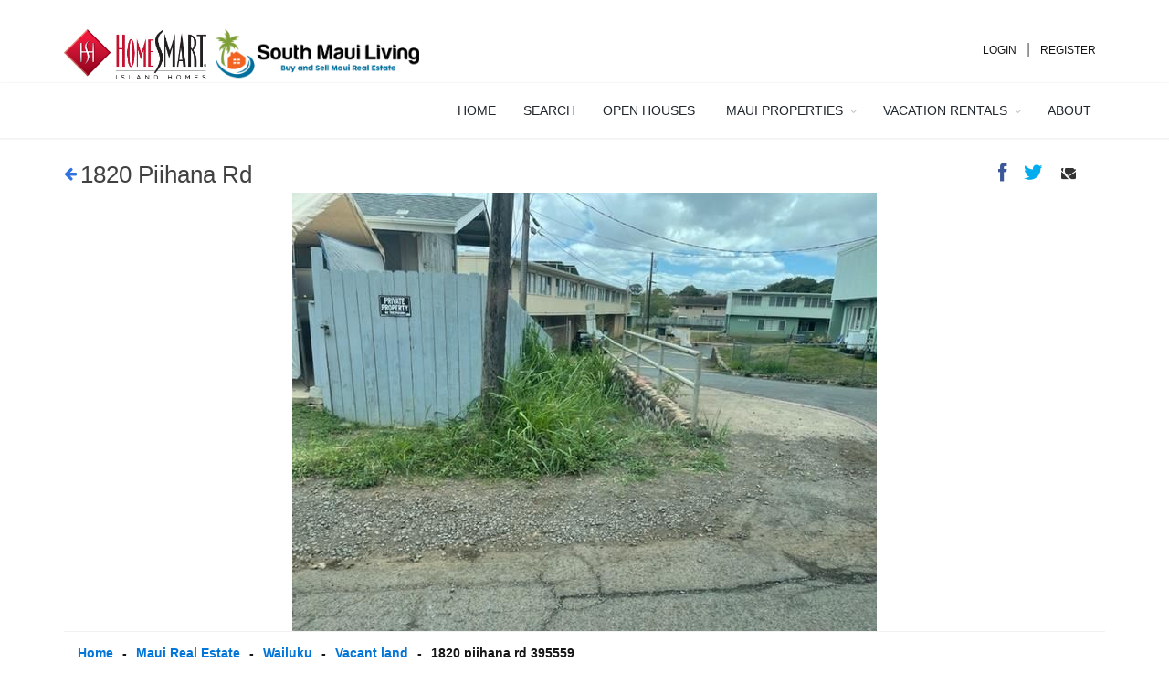

--- FILE ---
content_type: text/html; charset=utf-8
request_url: https://www.southmauiliving.com/maui-real-estate/wailuku/vacant-land/1820-piihana-rd-395559
body_size: 23670
content:
<!DOCTYPE html>
<html>
<head>
    <!-- Meta -->
		<title>1820 Piihana Rd, Wailuku, MLS#395559, Maui Real Estate for Sale | South Maui Living</title>
		<meta http-equiv="Cache-Control" content="no-cache, must-revalidate">
		<meta name="description" content="1820  Piihana Rd, Wailuku, HI 96793 MLS 395559,  Bedroom,  Bathroom Vacant Land Maui in Wailuku Asking price 25000 | South Maui Living" />
		<meta name="keywords" content="1820  Piihana Rd, Wailuku, HI 96793, Vacant Land" />	    
    <meta charset="utf-8">
    <meta name="viewport" content="width=device-width, initial-scale=1.0">
    <meta name="author" content="">    
    <meta name="facebook-domain-verification" content="x1g7c1btttwlkiuau37ihea9mqbg82" />
	 	<meta property="og:title" content="1820 Piihana Rd, Wailuku, MLS#395559, Maui Real Estate for Sale | South Maui Living" />
	 	<meta property="og:type" content="website" />
<meta property="og:image" content="https://d354zmiiu18zus.cloudfront.net/fit-in/1200x630/395559.jpg" />
					<meta property="og:image:width" content="1200" />
					<meta property="og:image:height" content="630" />		  
	  <meta property="og:description" content="1820  Piihana Rd, Wailuku, HI 96793 MLS 395559,  Bedroom,  Bathroom Vacant Land Maui in Wailuku Asking price 25000 | South Maui Living" />
	  <meta property="og:url" content="https://www.southmauiliving.com/maui-real-estate/wailuku/vacant-land/1820-piihana-rd-395559">
	  <meta property="fb:app_id" content="400929973995478"/>
		<link rel="icon" href="/favicon.ico" type="image/x-icon">
		<link rel="apple-touch-icon" sizes="152x152" href="/apple-touch-icon.png">
		<link rel="icon" type="image/png" sizes="32x32" href="/favicon-32x32.png">
		<link rel="icon" type="image/png" sizes="16x16" href="/favicon-16x16.png">
		<link rel="manifest" href="/site.webmanifest">
		<link rel="mask-icon" href="/safari-pinned-tab.svg" color="#5bbad5">
		<meta name="msapplication-TileColor" content="#da532c">
		<meta name="theme-color" content="#ffffff">		
    <!-- Web Fonts -->
		<link href="https://fonts.googleapis.com/css?family=Open+Sans:300,400,600%7CRaleway:300,400,500,60window._lastClass0,700%7CLato:300,400,400italic,600,700" rel="stylesheet" type="text/css" />

		<!-- CORE CSS -->
		<link href="https://d3maaos8gcf960.cloudfront.net/assets/plugins/bootstrap/css/bootstrap.min.css" rel="stylesheet" type="text/css" />		
		<link rel="stylesheet" href="https://cdnjs.cloudflare.com/ajax/libs/jqueryui/1.12.1/jquery-ui.min.css" integrity="sha256-rByPlHULObEjJ6XQxW/flG2r+22R5dKiAoef+aXWfik=" crossorigin="anonymous" />
		
		<!-- THEME CSS -->
		<link href="https://d3maaos8gcf960.cloudfront.net/assets/css/newessentials.css" rel="stylesheet" type="text/css" />
		<link href="https://d3maaos8gcf960.cloudfront.net/assets/css/newlayout.css" rel="stylesheet" type="text/css" />	
		<!-- PAGE LEVEL SCRIPTS -->
		<link href="https://d3maaos8gcf960.cloudfront.net/assets/css/color_scheme/blue.min.css" rel="stylesheet" type="text/css" />
		<link href="https://d3maaos8gcf960.cloudfront.net/assets/css/header-1.min.css" rel="stylesheet" type="text/css" />
		<link href="https://d3maaos8gcf960.cloudfront.net/assets/css/pack-realestate.min.css" rel="stylesheet" type="text/css" />
		<link href="https://d3maaos8gcf960.cloudfront.net/assets/css/custom-forms-v2.min.css" rel="stylesheet" type="text/css" />
		<script src="https://d3maaos8gcf960.cloudfront.net/assets/plugins/jquery/jquery-3.3.1.min.js" ></script>	
		<style>
        @media only screen and (max-width: 992px) {
            #header {
                margin-bottom: 15px!important;
            }	
        }
		</style>
		<script>
        if(!/\.?www./g.test(location.host)) {
            location.href = location.href.replace("://","://www.")
        }		
        if (location.protocol !== "https:") {
          location.protocol = "https:";
        }		
        var completeprofile=true;
        var completephone=true;
        var completequestions=true;
var googleMapKey="AIzaSyA63Kp9BcbLMkHOBsNAuB4vOY3Qoe45HpI";		
		function _init_(){window._lastClass=null,jQuery("div.property-list-opt .property-list-btn>a").bind("click",function(e){e.preventDefault();var t=jQuery(this),a=t.attr("data-class")||null;null==window._lastClass&&(window._lastClass=null!=a&&"property-item-box"!=a?a:"col-xs-12 col-md-4"),jQuery("div.property-list-opt .property-list-btn>a").removeClass("active"),t.addClass("active"),"property-item-box"!=a?(jQuery("div.property-item-list div.property-item").removeClass("property-item-box").parent().removeClass("col-md-6 col-md-5 col-md-4 col-md-3 col-md-2 col-lg-6 col-lg-5 col-lg-4 col-lg-3 col-lg-2"),_setCookie("property-list-mode","unboxed",30)):(jQuery("div.property-item-list div.property-item").addClass("property-item-box"),jQuery("div.property-item-list>div").addClass(window._lastClass),_setCookie("property-list-mode","boxed",30))}),jQuery("#restate-save").bind("click",function(e){e.preventDefault();var t=jQuery(this),a=t.attr("href");jQuery.ajax({url:a,dataType:"html",type:"POST",cache:!0,async:!0,beforeSend:function(){jQuery("i",t).toggleClass("fa fa-heart-o , fa fa-cog fa-spin")},success:function(e){_toastr("Successfully Saved!","top-right","success",!1),jQuery("i",t).toggleClass("fa fa-heart-o , fa fa-cog fa-spin")},complete:function(){},error:function(e,a,r){_toastr("ERROR: Please try again later!","top-right","error",!1),jQuery("i",t).toggleClass("fa fa-heart-o , fa fa-cog fa-spin")}})}),jQuery("a.togglemap").bind("click",function(e){e.preventDefault();var t=jQuery(this).attr("data-lat")||0,a=jQuery(this).attr("data-lng")||0;loadScript("https://maps.google.com/maps/api/js?sensor=true&key="+googleMapKey,function(){loadScript(plugin_path+"gmaps.js",function(){jQuery("#map-fullscreen").show(0,function(){new GMaps({div:"#gmap-init",lat:Number(t),lng:Number(a)}).addMarker({lat:Number(t),lng:Number(a),title:"Company, Inc."})}),jQuery("#map-fullscreen>button").bind("click",function(e){e.preventDefault(),jQuery("#map-fullscreen").hide()})})})});function e(){}jQuery("#gmap-slider").length>0&&jQuery(window).on("load",function(){var e=jQuery("#gmap-slider"),t=e.attr("data-lat")||0,a=e.attr("data-lng")||0,r=jQuery("#slider").outerHeight();loadScript("//maps.google.com/maps/api/js?key="+googleMapKey,function(){loadScript(plugin_path+"gmaps.js",function(){e.height(r);GMaps.createPanorama({el:"#gmap-slider",lat:Number(t),lng:Number(a)})})})}),jQuery("#mcalc-price, #mcalc-dpayment, #mcalc-rate").keyup(function(){e()}),jQuery("#mcalc-term").change(function(){e()}),jQuery("#mcalc-price").length>0&&e()}jQuery(document).ready(function(){_init_()});
		</script>	
		<style>
			.loaderimager {
			  background: transparent url('/assets/img/Stampede.gif') center no-repeat;
			}			
		</style>	

<script src="https://api.mapbox.com/mapbox-gl-js/v1.11.1/mapbox-gl.js"></script>
<link href="https://api.mapbox.com/mapbox-gl-js/v1.11.1/mapbox-gl.css" rel="stylesheet" />	
<link rel="stylesheet" href="https://cdnjs.cloudflare.com/ajax/libs/chosen/1.8.7/chosen.min.css" integrity="sha256-EH/CzgoJbNED+gZgymswsIOrM9XhIbdSJ6Hwro09WE4=" crossorigin="anonymous" />
<link href="//cdn.datatables.net/1.10.21/css/jquery.dataTables.min.css" rel="stylesheet">
<script src="//cdnjs.cloudflare.com/ajax/libs/moment.js/2.8.2/moment.min.js"></script>
<script src="//cdn.datatables.net/1.10.21/js/jquery.dataTables.min.js"></script>
<script src="https://cdn.datatables.net/buttons/1.5.6/js/dataTables.buttons.min.js"></script>
<script src="https://cdn.datatables.net/buttons/1.5.6/js/buttons.flash.min.js"></script>
<script src="https://cdnjs.cloudflare.com/ajax/libs/jszip/3.1.3/jszip.min.js"></script>
<script src="https://cdnjs.cloudflare.com/ajax/libs/pdfmake/0.1.53/pdfmake.min.js"></script>
<script src="https://cdnjs.cloudflare.com/ajax/libs/pdfmake/0.1.53/vfs_fonts.js"></script>
<script src="https://cdn.datatables.net/buttons/1.5.6/js/buttons.html5.min.js"></script>
<script src="https://cdn.datatables.net/buttons/1.5.6/js/buttons.print.min.js"></script>
<script src="https://gitcdn.github.io/bootstrap-toggle/2.2.2/js/bootstrap-toggle.min.js"></script>
<script src="//cdnjs.cloudflare.com/ajax/libs/highlight.js/8.2/highlight.min.js"></script>	
<link rel="stylesheet" href="https://ajax.googleapis.com/ajax/libs/jqueryui/1.12.1/themes/smoothness/jquery-ui.css">
<link rel="stylesheet" href="/assets2/plugins/line-icons-pro/styles.css">
<link href="/backend/inspina/inspinia28/inspinia_v2.8/HTML5_Full_Version/css/plugins/iCheck/custom.css" rel="stylesheet">
<link href="/backend/inspina/inspinia28/inspinia_v2.8/HTML5_Full_Version/css/plugins/awesome-bootstrap-checkbox/awesome-bootstrap-checkbox.css" rel="stylesheet">
<script src="https://cdnjs.cloudflare.com/ajax/libs/iCheck/1.0.2/icheck.min.js" integrity="sha256-8HGN1EdmKWVH4hU3Zr3FbTHoqsUcfteLZJnVmqD/rC8=" crossorigin="anonymous"></script>
<script src="https://cdn.rawgit.com/mapbox/geo-viewport/8f71814c/geo-viewport.js"></script>
<link href="/css/socialize/socialize.css" rel="stylesheet" />
<link rel="stylesheet" href="https://cdnjs.cloudflare.com/ajax/libs/jquery-datetimepicker/2.5.20/jquery.datetimepicker.css" integrity="sha512-bYPO5jmStZ9WI2602V2zaivdAnbAhtfzmxnEGh9RwtlI00I9s8ulGe4oBa5XxiC6tCITJH/QG70jswBhbLkxPw==" crossorigin="anonymous" referrerpolicy="no-referrer" />
<style>
#gmap-residential-init {
width: 100%;
height: 500px;
}

/* Saat parent (#map-residential) fullscreen */
#map-residential:fullscreen #gmap-residential-init {
width: 100vw;
height: 100vh;
}

/* Untuk Safari/WebKit */
#map-residential:-webkit-full-screen #gmap-residential-init {
width: 100vw;
height: 100vh;
}

/* Untuk Firefox */
#map-residential:-moz-full-screen #gmap-residential-init {
width: 100vw;
height: 100vh;
}

.checkbox, .radio {
    padding-left: 30px !important;
}
@-moz-document url-prefix() {
    @media only screen and (max-width: 437px) {
    	li.colored {
    		margin-top:20px;
    	}	
    	.sz-facebook {
        	margin-left:20px;
    	}
    } 
}
soldcomplex {
width:0;
display:block;
visibility:hidden;
height:0;
}

soldcomplex.active {
width:100%;
height:100%;
visibility:visible;
}
section {
    padding: 20px 0;
}
@media only screen and (max-width: 437px) {
	.mobileshow {
		margin-top:-30px;
	}		
}

@media screen and (min-width:438px) and (max-width:768px){
	.mobileshow {
		margin-top:0px;
	}	
}

@media only screen and (max-width: 599px) {
	.detailtitlemobile {
	    font-size: 15px !important;
	}
	[data-socialize] {
	    margin-bottom: 0px !important;
	}		
	.fa-arrow-circle-left {
			padding-top:0px;
	}
	.fa-arrow-left {
			padding-top:0px;
	}	
	.propertyhide {
			display:none;
	}
	.restate-item {
			font-size: 18px !important;
	}	
	.owl-buttons {
	    display:none;
	}	
}
@media only screen and (max-width: 768px) {
	.restate-item-buttons {
	    margin-top: 0px;
	}
	.mobiletitle {
		display:block !important;
		clear:both !important;
	}
	.desktoptitle {
		display:none !important;
	}	
	section.page-header .breadcrumb.restate-item-save {
	    margin-top: -20px!important;
	    padding-bottom: 0px;
	    width:370px;
	    margin-left: 25px;
	}		
	section.page-header.page-header-xs	{
			padding: 6px 0 5px 0;
	}
}
@media only screen and (min-width: 769px) {
	.mobiletitle {
		display:none !important;
	}
	.desktoptitle {
		display:block !important;
	}	
	section.page-header.page-header-xs	{
			padding: 20px 0 0px 0!important;
	}	
	.legend > table {
		top:-20px !important;
	}
	.legend > div {
		top:-13px !important;
	}	

}

@media only screen and (min-width: 600px) {
	.fa-arrow-circle-left {
			padding-top:10px;
	}
}
@media only screen and (min-width: 600px) {
	.fa-arrow-left {
			padding-top:10px;
	}
}
[data-socialize] {
    padding-top: 3px;
}
[data-socialize] .sz:before {
    font-size: 25px;
}
section.page-header .breadcrumb>li+li:before {
    content: "";
}
.property-item .property-image {
		margin-right: 20px;  
    margin-bottom: 10px;     
}
section.page-header .breadcrumb.restate-item-save .btn {
    background-color: rgb(255 255 255 / 3%);
}
.mapbgcolor {
    background: white !important;
    color: black;	
}
.mapboxgl-popup-content {
    background: white !important;
    color: black;	
}
.carousel-control-next-icon {
    display: none;
}
.carousel-control-prev-icon {
    display: none;
}
.mapboxgl-popup-close-button {
	color: black;	
	margin-right: 3px;
}
</style>
<script>
                            $.ajax({
                              type: "POST",
                              url: "https://www.southmauiliving.com/smllogin/mls_log_filter.php",
                              data: {
                                 'addr' : window.location.href
                              },      
                             dataType: "text",
                              complete: function(data) {
                                //alert(data.responseText);
                                if (data.responseText=='redirect') {
                                    location.replace("https://www.southmauiliving.com/login");
                                }
                              }
                            });   
                        </script> 	
<script>	   	
if ( window.history.replaceState ) {
  window.history.replaceState( null, null, window.location.href );
}
function eraseCookie(name) {
    createCookie(name,"",-1);
}			
function createCookie(name,value,days) {
    if (days) {
        var date = new Date();
        date.setTime(date.getTime()+(days*24*60*60*1000));				        
        //date.setTime(date.getTime()+(days*1*1*60*1000));				        
        var expires = "; expires="+date.toGMTString();
    }
    else var expires = "";
    document.cookie = name+"="+value+expires+"; domain=www.southmauilife.com; path=/";
}

function readCookie(name) {
    var nameEQ = name + "=";
    var ca = document.cookie.split(';');
    for(var i=0;i < ca.length;i++) {
        var c = ca[i];
        while (c.charAt(0)==' ') c = c.substring(1,c.length);
        if (c.indexOf(nameEQ) == 0) return c.substring(nameEQ.length,c.length);
    }
    return null;
}	
function setCookie(cname, cvalue, exdays) {
    var d = new Date();
    d.setTime(d.getTime() + (exdays*24*60*60*1000));
    var expires = "expires="+d.toUTCString();
    document.cookie = cname + "=" + cvalue + "; " + expires;
}

function getCookie(cname) {
    var name = cname + "=";
    var ca = document.cookie.split(';');
    for(var i=0; i<ca.length; i++) {
        var c = ca[i];
        while (c.charAt(0)==' ') c = c.substring(1);
        if (c.indexOf(name) == 0) return c.substring(name.length, c.length);
    }
    return "";
}
</script>	
<style>
.registration-squeeze-container .registration-squeeze-body .registration-squeeze-question button{width:100%;background-color:#3b5998;color:#fff;padding:8px;border-bottom:5px solid #000;border-radius:0;font-weight:300}.registration-squeeze-container .registration-squeeze-body .registration-squeeze-question button.selected{color:#000;background-color:#d3d3d3;border-bottom-color:transparent}.registration-squeeze-container .registration-squeeze-body .registration-squeeze-submit-button{background-color:#3b5998;color:#fff;padding:10px 30px;border-radius:1px}.registration-squeeze-container .registration-squeeze-body .registration-squeeze-submit-button.disabled{opacity:.2}.registration-squeeze-container .registration-squeeze-body .registration-squeeze-prompt{font-size:1.5em;color:#000;font-weight:700}.registration-squeeze-container .registration-squeeze-body .registration-squeeze-grouped-input{padding:0 50px;display:-webkit-flex;display:-ms-flexbox;display:flex;-webkit-justify-content:center;-ms-flex-pack:center;justify-content:center;vertical-align:center;font-size:16px;border-radius:2px}.registration-squeeze-container .registration-squeeze-body .registration-squeeze-grouped-input .input-icon{padding:10px 12px;border:1px solid #ccc;border-right-width:0}.registration-squeeze-container .registration-squeeze-body input,.registration-squeeze-container .registration-squeeze-body textarea{font-size:16px;padding:10px 12px;width:100%;border:1px solid #ccc}.ui-dialog{z-index:1060}.pagination a:hover{background:#b0d4f3;border:1px solid #dee2e6}.pagination a:hover:not(.active){background-color:#b0d4f3;border:1px solid #dee2e6}.property-rental-vac{position:absolute;bottom:2px;left:0;text-align:center;font-size:14px;z-index:1;-webkit-box-shadow:3px 3px 3px rgba(0,0,0,.18);-moz-box-shadow:3px 3px 3px rgba(0,0,0,.18);box-shadow:3px 3px 3px rgba(0,0,0,.18)}section.page-header{background-color:#fff}
</style>
<style>
.text-silver {
    color: #969090!important;
}
@media (min-width: 992px)
.col-md-5th {
    flex: 0 0 15%;
    max-width: 15%;
}

.col-lg-5th, .col-md-5th, .col-sm-5th, .col-xs-5th {
    position: relative;
    min-height: 1px;
    width: 15%;
}
#topBar ul.top-links {
    line-height: 2.5;
}
#topBar, #topBar>.container {
    min-height: 0px!important;
}
@media (min-width: 490px) {
    .headingjudul {
        margin-top:.6em;
    }
}
</style>	
<!-- Meta Pixel Code -->
<script>
  !function(f,b,e,v,n,t,s)
  {if(f.fbq)return;n=f.fbq=function(){n.callMethod?
  n.callMethod.apply(n,arguments):n.queue.push(arguments)};
  if(!f._fbq)f._fbq=n;n.push=n;n.loaded=!0;n.version='2.0';
  n.queue=[];t=b.createElement(e);t.async=!0;
  t.src=v;s=b.getElementsByTagName(e)[0];
  s.parentNode.insertBefore(t,s)}(window, document,'script',
  'https://connect.facebook.net/en_US/fbevents.js');
  fbq('init', '335177284056452');
  fbq('track', 'PageView');
</script>
<noscript><img height="1" width="1" style="display:none"
  src="https://www.facebook.com/tr?id=335177284056452&ev=PageView&noscript=1"
/></noscript>
<!-- End Meta Pixel Code -->
<script>
$.ajax({
    url: "/smllogin/setsess.php",
    type: "GET",
    dataType: "json",
    success: function(data){
        $.ajax({
            url: "/datasess.php",
            type: "POST",
            //dataType: "html",
            data: {"actionsess": data},
            success: function(data){
                if (data=="sosmed") {
                    //window.location.href = window.location.href;
                    window.location.reload();
                }
            }
        });
    }
});
var propertydetailredirect=true;     
        
//$(document).ready ( function(){
    //$.get("/smllogin/headersession.php", function( data2 ) {
    //    $('#headersession').html(data2);   
    //});   
                 
    
//});
</script>
<style>
#topBar ul.top-links>li {border:0px!important;}
#topBar, #topBar>.container {
    /*min-height: 30px!important;*/
    padding-top:10px;
}
#topBar {
    border-bottom: rgba(0,0,0,.05) 0px solid!important;
}
</style>
</head>
<body class="smoothscroll enable-animation" style="padding-top: 0px;margin: 0px;">
	<div class="wrapper">
	        	<div id="headersession">
                    <style>
                        @media screen and (min-width: 768px) {
                            .smlimglogo {max-height:55px}
                        }
                        
                        @media screen and (max-width: 767px) {
                            .smlimglogo {max-height:45px}
                        }               
                        @media screen and (max-width: 400px) {
                            .smlimglogo1 {max-width:120px}
                            .smlimglogo2 {max-width:150px}
                        }                          
                    </style>
            		<div id="topBar">
            			<div class="container">
            				<span style="float:left !important;padding-top:2px;padding-bottom:4px;text-align:center;">
            				    <a class="logo float-left" href="https://www.southmauiliving.com">
            				    <img src="/images/HS_IslandHomes_Web.jpg" class="smlimglogo smlimglogo1" align="left">
            				    </a>
            					<a class="logo float-left" href="https://www.southmauiliving.com">
            						<img style="padding-left:10px;" class="smlimglogo smlimglogo2" src="https://d354zmiiu18zus.cloudfront.net/southmauiliving2.png" alt="" />
            					</a>
            				</span>				
            			</div>
            		</div>	        	    
	        	</div>
	        	<script>
                    $.ajax({
                        url: "/smllogin/headersession.php",
                        type: "GET",
                        dataType: "html",
                        success: function(data){
                            $('#headersession').html(data);  
                        }
                    });   	        	    
	        	</script>
				<div id="header" class="navbar-toggleable-md clearfix header-sm sticky disable-uppercase" style="clear:both;">
					<header id="topNav">
						<div class="container">
							<button class="btn btn-mobile" data-toggle="collapse" data-target=".nav-main-collapse">
								<i class="fa fa-bars"></i>
							</button>
							<div class="navbar-collapse collapse float-right nav-main-collapse p-0">
								<nav class="nav-main">
									<ul id="topMain" class="nav nav-pills nav-main nav-animate-fadeIn">
											<li ><a id="menuhover" style="text-transform: uppercase;" href="https://www.southmauiliving.com/" alt="Buy or Sell Maui Real Estate" title="Buy or Sell Maui Real Estate" >Home</a></li><li ><a id="menuhover" style="text-transform: uppercase;" href="/maui-real-estate-search" alt="Maui Real Estate Search" title="Maui Real Estate Search" >Search</a></li><li ><a id="menuhover" style="text-transform: uppercase;" href="https://www.southmauiliving.com/maui-open-houses" alt="Open Houses" title="Open Houses" >Open Houses</a></li>							<li class="dropdown mega-menu">
								<a class="dropdown-toggle" href="#">
									MAUI PROPERTIES
								</a>
								<ul class="dropdown-menu has-topBar">
									<li>
										<div class="row">				
											<div class="col-md-5th">
												<ul class="list-unstyled has-topBar">
													<li><span>NEW LISTINGS</span></li>
													<li class="dropdown-submenu"><a  style="text-transform: uppercase;" alt="All" title="All" onclick="window.location='https://www.southmauiliving.com/maui-real-estate-for-sale'">ALL LISTINGS</a></li>
													<li class="dropdown-submenu"><a  style="text-transform: uppercase;" alt="Residential" title="Residential" onclick="window.location='https://www.southmauiliving.com/maui-real-estate-for-sale/residential'">RESIDENTIAL</a></li>
													<li class="dropdown-submenu"><a  style="text-transform: uppercase;" alt="Condominium" title="Condominium" onclick="window.location='https://www.southmauiliving.com/maui-real-estate-for-sale/condominium'">CONDOMINIUM</a></li>
													<li class="dropdown-submenu"><a  style="text-transform: uppercase;" alt="Vacant Land" title="Vacant Land" onclick="window.location='https://www.southmauiliving.com/maui-real-estate-for-sale/vacant-land'">VACANT LAND</a></li>													
												</ul>
											</div>														
											<div class="col-md-5th">
												<ul class="list-unstyled has-topBar">
													<li><span>SOUTH MAUI</span></li>
														<li class="dropdown-submenu"><a id="menuhover" class="dropdown-toggle" data-toggle="dropdown" style="text-transform: uppercase;" alt="Kihei" title="Kihei"  onclick="window.location='https://www.southmauiliving.com/maui-real-estate/kihei'">Kihei</a>
																	  <ul class="dropdown-menu">
																		<li><a id="menuhover" style="text-transform: uppercase;" alt="Residential" title="Residential"  onclick="window.location='https://www.southmauiliving.com/maui-real-estate/kihei/residential'">Kihei Residential</a></li>
																		<li><a id="menuhover" style="text-transform: uppercase;" alt="Multi-Dwelling Res" title="Multi-Dwelling Res"  onclick="window.location='https://www.southmauiliving.com/maui-real-estate/kihei/multi-dwelling-res'">Kihei Multi-Dwelling Res</a></li>
																		<li><a id="menuhover" style="text-transform: uppercase;" alt="Condominium" title="Condominium"  onclick="window.location='https://www.southmauiliving.com/maui-real-estate/kihei/condominium'">Kihei Condominium</a></li>
																		<li><a id="menuhover" style="text-transform: uppercase;" alt="Vacant Land" title="Vacant Land"  onclick="window.location='https://www.southmauiliving.com/maui-real-estate/kihei/vacant-land'">Kihei Vacant Land</a></li>
																	</ul>
															</li>	
														<li class="dropdown-submenu"><a id="menuhover" class="dropdown-toggle" data-toggle="dropdown" style="text-transform: uppercase;" alt="WAILEA/MAKENA" title="WAILEA/MAKENA"  onclick="window.location='https://www.southmauiliving.com/maui-real-estate/wailea-makena'">WAILEA/MAKENA</a>
																												<ul class="dropdown-menu">
																												<li><a id="menuhover" style="text-transform: uppercase;" alt="Residential" title="Residential"  onclick="window.location='https://www.southmauiliving.com/maui-real-estate/wailea-makena/residential'">Wailea/Makena Residential</a></li>
																												<li><a id="menuhover" style="text-transform: uppercase;" alt="Condominium" title="Condominium"  onclick="window.location='https://www.southmauiliving.com/maui-real-estate/wailea-makena/condominium'">Wailea/Makena Condominium</a></li>
																												<li><a id="menuhover" style="text-transform: uppercase;" alt="Vacant Land" title="Vacant Land"  onclick="window.location='https://www.southmauiliving.com/maui-real-estate/wailea-makena/vacant-land'">Wailea/Makena Vacant Land</a></li>
																												</ul>
																												</li>
												
												</ul>
											</div>
											<div class="col-md-5th">
												<ul class="list-unstyled has-topBar">
													<li><span>CENTRAL MAUI</span></li>
													<li class="dropdown-submenu"><a id="menuhover" class="dropdown-toggle" data-toggle="dropdown" style="text-transform: uppercase;" alt="Wailuku" title="Wailuku"  onclick="window.location='https://www.southmauiliving.com/maui-real-estate/wailuku'">Wailuku</a>
															  <ul class="dropdown-menu">
																<li><a id="menuhover" style="text-transform: uppercase;" alt="Residential" title="Residential"  onclick="window.location='https://www.southmauiliving.com/maui-real-estate/wailuku/residential'">Wailuku  Residential</a></li>
																<li><a id="menuhover" style="text-transform: uppercase;" alt="Condominium" title="Condominium"  onclick="window.location='https://www.southmauiliving.com/maui-real-estate/wailuku/condominium'">Wailuku  Condominium</a></li>
																<li><a id="menuhover" style="text-transform: uppercase;" alt="Vacant Land" title="Vacant Land"  onclick="window.location='https://www.southmauiliving.com/maui-real-estate/wailuku/vacant-land'">Wailuku  Vacant Land</a></li>
															  </ul>
													</li>
													<li class="dropdown-submenu"><a id="menuhover" class="dropdown-toggle" data-toggle="dropdown" style="text-transform: uppercase;" alt="Kahului" title="Kahului"  onclick="window.location='https://www.southmauiliving.com/maui-real-estate/kahului'">Kahului</a>
															  <ul class="dropdown-menu">
																<li><a id="menuhover" style="text-transform: uppercase;" alt="Residential" title="Residential"  onclick="window.location='https://www.southmauiliving.com/maui-real-estate/kahului/residential'">Kahului  Residential</a></li>
																<li><a id="menuhover" style="text-transform: uppercase;" alt="Condominium" title="Condominium"  onclick="window.location='https://www.southmauiliving.com/maui-real-estate/kahului/condominium'">Kahului  Condominium</a></li>
																<li><a id="menuhover" style="text-transform: uppercase;" alt="Vacant Land" title="Vacant Land"  onclick="window.location='https://www.southmauiliving.com/maui-real-estate/kahului/vacant-land'">Kahului  Vacant Land</a></li>
															  </ul>
													</li>
														<li class="dropdown-submenu"><a id="menuhover" class="dropdown-toggle" data-toggle="dropdown" style="text-transform: uppercase;" alt="MAALAEA" title="MAALAEA"  onclick="window.location='https://www.southmauiliving.com/maui-real-estate/maalaea'">MAALAEA</a>
																												<ul class="dropdown-menu">
																												<li><a id="menuhover" style="text-transform: uppercase;" alt="Residential" title="Residential"  onclick="window.location='https://www.southmauiliving.com/maui-real-estate/maalaea/residential'">Maalaea Residential</a></li>
																												<li><a id="menuhover" style="text-transform: uppercase;" alt="Condominium" title="Condominium"  onclick="window.location='https://www.southmauiliving.com/maui-real-estate/maalaea/condominium'">Maalaea Condominium</a></li>
																												<li><a id="menuhover" style="text-transform: uppercase;" alt="Vacant Land" title="Vacant Land"  onclick="window.location='https://www.southmauiliving.com/maui-real-estate/maalaea/vacant-land'">Maalaea Vacant Land</a></li>
																												</ul>
																												</li>
													
												</ul>
											</div>
											<div class="col-md-5th">
												<ul class="list-unstyled has-topBar">
													<li><span>WEST MAUI</span></li>
												
													<li class="dropdown-submenu"><a id="menuhover" class="dropdown-toggle" data-toggle="dropdown" style="text-transform: uppercase;" alt="Lahaina" title="Lahaina"  onclick="window.location='https://www.southmauiliving.com/maui-real-estate/lahaina'">Lahaina</a>
															  <ul class="dropdown-menu">
																<li><a id="menuhover" style="text-transform: uppercase;" alt="Residential" title="Residential"  onclick="window.location='https://www.southmauiliving.com/maui-real-estate/lahaina/residential'">Lahaina Residential</a></li>
																<li><a id="menuhover" style="text-transform: uppercase;" alt="Condominium" title="Condominium"  onclick="window.location='https://www.southmauiliving.com/maui-real-estate/lahaina/condominium'">Lahaina Condominium</a></li>
																<li><a id="menuhover" style="text-transform: uppercase;" alt="Vacant Land" title="Vacant Land"  onclick="window.location='https://www.southmauiliving.com/maui-real-estate/lahaina/vacant-land'">Lahaina Vacant Land</a></li>
														    </ul>
													</li>	
														<li class="dropdown-submenu"><a id="menuhover" class="dropdown-toggle" data-toggle="dropdown" style="text-transform: uppercase;" alt="KAANAPALI" title="KAANAPALI"  onclick="window.location='https://www.southmauiliving.com/maui-real-estate/kaanapali'">KAANAPALI</a>
																												<ul class="dropdown-menu">
																												<li><a id="menuhover" style="text-transform: uppercase;" alt="Residential" title="Residential"  onclick="window.location='https://www.southmauiliving.com/maui-real-estate/kaanapali/residential'">Kaanapali Residential</a></li>
																												<li><a id="menuhover" style="text-transform: uppercase;" alt="Condominium" title="Condominium"  onclick="window.location='https://www.southmauiliving.com/maui-real-estate/kaanapali/condominium'">Kaanapali Condominium</a></li>
																												<li><a id="menuhover" style="text-transform: uppercase;" alt="Vacant Land" title="Vacant Land"  onclick="window.location='https://www.southmauiliving.com/maui-real-estate/kaanapali/vacant-land'">Kaanapali Vacant Land</a></li>
																												</ul>
																												</li>
														<li class="dropdown-submenu"><a id="menuhover" class="dropdown-toggle" data-toggle="dropdown" style="text-transform: uppercase;" alt="NAPILI/KAHANA/HONOKOWAI" title="NAPILI/KAHANA/HONOKOWAI"  onclick="window.location='https://www.southmauiliving.com/maui-real-estate/napili-kahana-honokowai'">NAPILI/KAHANA/HONOKOWAI</a>
																												<ul class="dropdown-menu">
																												<li><a id="menuhover" style="text-transform: uppercase;" alt="Residential" title="Residential"  onclick="window.location='https://www.southmauiliving.com/maui-real-estate/napili-kahana-honokowai/residential'">Napili/Kahana/Honokowai Residential</a></li>
																												<li><a id="menuhover" style="text-transform: uppercase;" alt="Condominium" title="Condominium"  onclick="window.location='https://www.southmauiliving.com/maui-real-estate/napili-kahana-honokowai/condominium'">Napili/Kahana/Honokowai Condominium</a></li>
																												<li><a id="menuhover" style="text-transform: uppercase;" alt="Vacant Land" title="Vacant Land"  onclick="window.location='https://www.southmauiliving.com/maui-real-estate/napili-kahana-honokowai/vacant-land'">Napili/Kahana/Honokowai Vacant Land</a></li>
																												</ul>
																												</li>
														<li class="dropdown-submenu"><a id="menuhover" class="dropdown-toggle" data-toggle="dropdown" style="text-transform: uppercase;" alt="KAPALUA" title="KAPALUA"  onclick="window.location='https://www.southmauiliving.com/maui-real-estate/kapalua'">KAPALUA</a>
																												<ul class="dropdown-menu">
																												<li><a id="menuhover" style="text-transform: uppercase;" alt="Residential" title="Residential"  onclick="window.location='https://www.southmauiliving.com/maui-real-estate/kapalua/residential'">Kapalua Residential</a></li>
																												<li><a id="menuhover" style="text-transform: uppercase;" alt="Condominium" title="Condominium"  onclick="window.location='https://www.southmauiliving.com/maui-real-estate/kapalua/condominium'">Kapalua Condominium</a></li>
																												<li><a id="menuhover" style="text-transform: uppercase;" alt="Vacant Land" title="Vacant Land"  onclick="window.location='https://www.southmauiliving.com/maui-real-estate/kapalua/vacant-land'">Kapalua Vacant Land</a></li>
																												</ul>
																												</li>
													
												</ul>
											</div>
											<div class="col-md-5th">
												<ul class="list-unstyled has-topBar">
													<li><span>N.SHORE/HANA</span></li>
											
													<li class="dropdown-submenu"><a id="menuhover" class="dropdown-toggle" data-toggle="dropdown" style="text-transform: uppercase;" alt="Haiku" title="Haiku"  onclick="window.location='https://www.southmauiliving.com/maui-real-estate/haiku'">Haiku</a>
															  <ul class="dropdown-menu">
																<li><a id="menuhover" style="text-transform: uppercase;" alt="Residential" title="Residential"  onclick="window.location='https://www.southmauiliving.com/maui-real-estate/haiku/residential'">Haiku Residential</a></li>
																<li><a id="menuhover" style="text-transform: uppercase;" alt="Vacant Land" title="Vacant Land"  onclick="window.location='https://www.southmauiliving.com/maui-real-estate/haiku/vacant-land'">Haiku Vacant Land</a></li>
														    </ul>
													</li>
											
													<li class="dropdown-submenu"><a id="menuhover" class="dropdown-toggle" data-toggle="dropdown" style="text-transform: uppercase;" alt="Hana" title="Hana"  onclick="window.location='https://www.southmauiliving.com/maui-real-estate/hana'">Hana</a>
															  <ul class="dropdown-menu">
																<li><a id="menuhover" style="text-transform: uppercase;" alt="Residential" title="Residential"  onclick="window.location='https://www.southmauiliving.com/maui-real-estate/hana/residential'">Hana Residential</a></li>
																<li><a id="menuhover" style="text-transform: uppercase;" alt="Condominium" title="Condominium"  onclick="window.location='https://www.southmauiliving.com/maui-real-estate/hana/condominium'">Hana Condominium</a></li>
																<li><a id="menuhover" style="text-transform: uppercase;" alt="Vacant Land" title="Vacant Land"  onclick="window.location='https://www.southmauiliving.com/maui-real-estate/hana/vacant-land'">Hana Vacant Land</a></li>
														    </ul>
													</li>
											
													<li class="dropdown-submenu"><a id="menuhover" class="dropdown-toggle" data-toggle="dropdown" style="text-transform: uppercase;" alt="Paia" title="Paia"  onclick="window.location='https://www.southmauiliving.com/maui-real-estate/paia'">Paia</a>
															  <ul class="dropdown-menu">
																<li><a id="menuhover" style="text-transform: uppercase;" alt="Residential" title="Residential"  onclick="window.location='https://www.southmauiliving.com/maui-real-estate/paia/residential'">Paia Residential</a></li>
																<li><a id="menuhover" style="text-transform: uppercase;" alt="Vacant Land" title="Vacant Land"  onclick="window.location='https://www.southmauiliving.com/maui-real-estate/paia/vacant-land'">Paia Vacant Land</a></li>
														    </ul>
													</li>
													
												</ul>
											</div>	
											<div class="col-md-5th">
												<ul class="list-unstyled has-topBar">
													<li><span>UP COUNTRY</span></li>
													
													<li class="dropdown-submenu"><a id="menuhover" class="dropdown-toggle" data-toggle="dropdown" style="text-transform: uppercase;" alt="Makawao" title="Makawao"  onclick="window.location='https://www.southmauiliving.com/maui-real-estate/makawao'">Makawao</a>
															  <ul class="dropdown-menu">
																<li><a id="menuhover" style="text-transform: uppercase;" alt="Residential" title="Residential"  onclick="window.location='https://www.southmauiliving.com/maui-real-estate/makawao/residential'">Makawao Residential</a></li>
																<li><a id="menuhover" style="text-transform: uppercase;" alt="Vacant Land" title="Vacant Land"  onclick="window.location='https://www.southmauiliving.com/maui-real-estate/makawao/vacant-land'">Makawao Vacant Land</a></li>
														    </ul>
													</li>	
													
													<li class="dropdown-submenu"><a id="menuhover" class="dropdown-toggle" data-toggle="dropdown" style="text-transform: uppercase;" alt="Pukalani" title="Pukalani"  onclick="window.location='https://www.southmauiliving.com/maui-real-estate/pukalani'">Pukalani</a>
															  <ul class="dropdown-menu">
																<li><a id="menuhover" style="text-transform: uppercase;" alt="Residential" title="Residential"  onclick="window.location='https://www.southmauiliving.com/maui-real-estate/pukalani/residential'">Pukalani Residential</a></li>
																<li><a id="menuhover" style="text-transform: uppercase;" alt="Condominium" title="Condominium"  onclick="window.location='https://www.southmauiliving.com/maui-real-estate/pukalani/condominium'">Pukalani Condominium</a></li>
																<li><a id="menuhover" style="text-transform: uppercase;" alt="Vacant Land" title="Vacant Land"  onclick="window.location='https://www.southmauiliving.com/maui-real-estate/pukalani/vacant-land'">Pukalani Vacant Land</a></li>
														    </ul>
													</li>	
													
													<li class="dropdown-submenu"><a id="menuhover" class="dropdown-toggle" data-toggle="dropdown" style="text-transform: uppercase;" alt="Kula" title="Kula"  onclick="window.location='https://www.southmauiliving.com/maui-real-estate/kula'">Kula</a>
															  <ul class="dropdown-menu">
																<li><a id="menuhover" style="text-transform: uppercase;" alt="Residential" title="Residential"  onclick="window.location='https://www.southmauiliving.com/maui-real-estate/kula/residential'">Kula Residential</a></li>
																<li><a id="menuhover" style="text-transform: uppercase;" alt="Vacant Land" title="Vacant Land"  onclick="window.location='https://www.southmauiliving.com/maui-real-estate/kula/vacant-land'">Kula Vacant Land</a></li>
														    </ul>
													</li>	
													
												</ul>
											</div>											
										</div>
									</li>
								</ul>
							</li>							

                            <li class="dropdown">
                                <a id="menuhover" class="dropdown-toggle" style="">                                    
																	VACATION RENTALS
                                </a>                              					
                               <ul class="dropdown-menu">
									<li>
										<a id="menuhover" style="text-transform: uppercase;" alt="Vacation Rental" title="Vacation Rentals" href="https://www.southmauiliving.com/vacation-rental-properties">VACATION RENTALS</a>	
									</li>	
									<li>
										<a id="menuhover" style="text-transform: uppercase;" alt="TimeShares" title="Time Share" href="https://www.southmauiliving.com/timeshare-properties-for-sale">TIME SHARE</a>	
									</li>
								</ul>                                
														</li>		
									<li><a id="menuhover" style="text-transform: uppercase;" href="https://www.southmauiliving.com/aboutus" alt="About" title="About">About</a></li> 
									</ul>
								</nav>
							</div>

						</div>
					</header>
					<!-- /Top Nav -->

				</div>

 	
    <!--=== End Slider ===-->
     
				<!------------------Closing navigation------------------->

		
						<div class="container content">
			
			    
			    <esi:include src="/esi/liondeskdetail/395559" />			<section class="page-header page-header-xs">
				<div>								
					<ol class="breadcrumb fs-15 restate-item-save mobiletitle" style="float:right;">
						<li data-socialize class="colored">
							  <a href="#" class="sz sz-facebook"></a>
							  <a href="#" class="sz sz-twitter"></a>	
						</li>
						<li class="colored" style="vertical-align:top;">
							<a class="fa fa-envelope" style="padding-top: 10px;font-size:16px;" data-toggle="modal" data-target="#sendemail"></a>	
						</li>
						<li class="heartaction" style="vertical-align:top;padding-top:2px;"><esi:include src="/esi/favicondetail/395559/69888405"/></li>
            <li style="vertical-align:top;padding-top:5px;width: 80px;">
<a data-lat="20.8947068603309" data-lng="-156.503905965607" data-mls="395559" href="#" class="togglemapdetail btn btn-default btn-sm m-0" style="width:70px;padding: 0px !important;">
				<i class="fa fa-map-o"></i> 
				MAP
            </a> 
            </li>								
					</ol>							
					<span style="float:left;" class="mobileshow"><a href="javascript:history.back();"><i class="fa fa-arrow-left" style="max-width:30px;"></i>&nbsp;</a></span><span style="float:left;"><h1 class="detailtitlemobile desktoptitle">1820 Piihana Rd</h1></span>										
					<span id="backlink" style="float:left;padding-left:100px;"></span>
					<!-- breadcrumbs -->				
					<ol class="breadcrumb fs-15 restate-item-save desktoptitle" >
						<li data-socialize class="colored">
							  <a href="#" class="sz sz-facebook"></a>
							  <a href="#" class="sz sz-twitter"></a>	
						</li>
						<li class="colored" style="vertical-align:top;">
							<a class="fa fa-envelope" style="padding-top: 10px;font-size:16px;" data-toggle="modal" data-target="#sendemail"></a>	
						</li>
						<li class="heartaction" style="vertical-align:top;padding-top:1px;"><span style="text-decoration: none;" class="btn btn-link m-0 p-0" onclick='setfav(1,395559,69888405)'><i class="fa fa-heart-o" id="restate-savez" ></i></span></li>
					</ol><!-- /breadcrumbs -->
				</div>
			</section>
		</div>
		
        <style>
        .controlls-over .owl-controls .owl-prev {       
            left:25px!important;
        }
        .controlls-over .owl-controls .owl-next {
            right:25px!important;
        }        
        </style>
        <div class="container content">
		    <div class="owl-carousel buttons-autohide controlls-over m-0 rounded-xl" data-plugin-options='{"items": 1, "autoPlay": false, "autoHeight": true, "loop":true,  "navigation": true, "pagination": false, "transitionStyle":"fade", "progressBar":"false"}'>
								                                		
																			<div>
																				
																				  <img class="img-fluid" src="https://d354zmiiu18zus.cloudfront.net/395559.jpg" alt="">
				  																	
																			</div>		                                    													
										
			</div>
		</div>	
<script>
    propertydetailredirect=false;
    $.ajax({
      type: "GET",
      url: "https://www.southmauiliving.com/smllogin/usersess_cap.php",
      data: {
         'l_listingid' : '395559'
      },      
     dataType: "html",
      success: function(data) {
      }
    });      
    function setfav(stat,mls,id) {
    	if (stat==1) {
    		url= '/smllogin/addfavoritelistajax.php';
    	}else {
    		url= '/smllogin/removefavoritelistajax.php';
    	}
    	$.ajax({
    	type: "GET",
    	url: url,
    	data: {idicon: id, listingid: mls, detail: 1},	
    	beforeSend 	: function() {
    		$('#restate-savez').toggleClass('fa fa-heart-o , fa fa-cog fa-spin');
    	},
    	success: function(data) {
    			//console.log(data);
    			if (data.trim()!="") {								
    		 		$('.heartaction').html(data);
    		 	}else {
    				var url = 'https://www.southmauiliving.com/login';
    				var form = $('<form action="' + url + '" method="post">' +
    				  '<input type="text" name="url_back" value="' + window.location.href + '" />' +
    				  '</form>');
    				$('body').append(form);
    				form.submit();				 		
    		 	}	
    	}
    	});
    }    
    
    
    $.ajax({
    	type: "GET",
    	url: '/smllogin/getuserfavicon.php',
    	data: {idicon: '395559', eml: '', listingid: '395559', detail: 1},
    	success: function(data) {
    			if (data.trim()!="") {
    		 		$('.heartaction').html(data);
    				
    		 	}	
    	}
    });	    
</script>
		<style>
		ul.breadcrumb {
		  padding: 5px 16px 10px 0px;
		  list-style: none;
		  position: relative !important;
		  font-weight: bold;
		}
		ul.breadcrumb li {
		  display: inline;
		  font-size: 14px;
		}
		ul.breadcrumb li+li:before {
		  padding: 3px;
		  color: black;
		}
		ul.breadcrumb li a {
		  color: #0275d8 !important;
		  text-decoration: none;
		}
		ul.breadcrumb li a:hover {
		  color: #01447e;
		  text-decoration: underline;
		}	
		</style>		
		<div class="container content">
			<!-- PROPERTY PRICE/INFO -->
			<section class="page-header page-header-xs light">
				<div class="container">

					<div class="row">
						<div class="col-md-12 desktopcontainer">
							<ul class="breadcrumb">
						<li><a href="https://www.southmauiliving.com/">Home</a></li>
						<li>&nbsp;-&nbsp;</li>
						<li><a href="https://www.southmauiliving.com/maui-real-estate">Maui Real Estate</a></li>				
						<li>&nbsp;-&nbsp;</li>
						<li><a href="https://www.southmauiliving.com/maui-real-estate/wailuku">Wailuku</a></li>
						<li>&nbsp;-&nbsp;</li>
						<li><a href="https://www.southmauiliving.com/maui-real-estate/wailuku/vacant-land">Vacant land</a></li>
						<li>&nbsp;-&nbsp;</li>
						<li class="active">1820 piihana rd 395559</li>
		</ul>						</div>						
						<div class="col-md-12 desktopcontainer">

							<span class="restate-item restate-item-price text-center">
								$25,000 <!--<i class="text-muted restate-monthly fs-12"> /month</i>-->
								<a href="#mortgage-calculator" data-toggle="collapse" class="fs-11">MORTGAGE CALCULATOR</a>
								<!--<span class="text-muted fs-11">MONTHLY PRICE</span>-->
							</span>
							<span class="restate-item text-center">
								Fee Simple								<span class="text-muted fs-11">LAND TENURE</span>
							</span>
							
							<span class="restate-item text-center">
								Vacant Land		
								<span class="text-muted fs-11">CLASS</span>						
							</span>		
											
						</div>

					</div>

					<div class="row mobilecontainer">

						<div class="col-sm-12">
							<div class="row">
								<div class="col-12 restate-item text-center">1820 Piihana Rd</div>
									<div class="col-12 restate-item" align="left">
										PRICE: $25,000 <span style="font-weight:600;float:right;">Fee Simple</span> <!--<i class="text-muted restate-monthly fs-12"> /month</i>-->
										<!--<span class="text-muted fs-11">MONTHLY PRICE</span>-->
									</div>	
							
										
									<div class="col-12 restate-item" align="left">																			
										CLASS: Vacant Land						
									</div>	
																											
																		
							</div>	
						</div>

					</div>					

				</div>
			</section>
			<!-- PROPERTY PRICE/INFO -->
			<!-- MORTGAGE CALCULATOR -->
			<section id="mortgage-calculator" class="p-0 collapse">
				<div class="container pt-30 pb-30">
					<div class="row">
						<div class="col-md-6">
							<div class="row">
								<div class="col-md-6 m-0">
									<label class="fs-12">PRICE</label>
									<input id="mcalc-price" type="number" class="form-control" value="25000">
									<label class="fs-12">TERM</label>
									<select id="mcalc-term" class="form-control">
										<option value="10">10 YEARS</option>
										<option value="15">15 YEARS</option>
										<option value="20">20 YEARS</option>
										<option value="30" selected="selected">30 YEARS</option>
									</select>
								</div>
								<div class="col-md-6 m-0">
									<label class="fs-12">% DOWN PAYMENT</label>
									<input id="mcalc-dpayment" type="number" class="form-control" value="15">

									<label class="fs-12">RATE</label>
									<input id="mcalc-rate" type="number" class="form-control" value="4.25">
								</div>
							</div>
						</div>
						<div class="col-md-6 mb-30">
							<table class="table fs-14 m-0">
								<tbody>
									<tr>
										<td class="b-0 p-3">MORTGAGE AMOUNT</td>
										<td class="b-0 p-3 text-right text-warning fw-800">$<span id="mcalc-result-mamount">0</span></td>
									</tr>
									<tr>
										<td class="b-0 p-3">DOWN PAYMENT AMOUNT</td>
										<td class="b-0 p-3 text-right">$<span id="mcalc-result-downpayment">3,750</span></td>
									</tr>
								</tbody>
							</table>
							<hr />
							<table class="table fs-14 m-0">
								<tbody>
									<tr>
										<td class="b-0 p-3">MONTHLY MORTGAGE PAYMENT</td>
										<td class="b-0 p-3 text-right text-black fw-800">$<span id="mcalc-mortgage">0/span></td>
									</tr>
									<tr style="display:none;">
										<td class="b-0 p-3">ADDITIONAL MONTHLY CHARGES</td>
										<td class="b-0 p-3 text-right text-black fw-800">$<span id="mcalc-charges">0</span></td>
									</tr>
									<tr>
										<td class="b-0 p-3">TOTAL MONTHLY PAYMENT</td>
										<td class="b-0 p-3 text-right text-black fw-800">$<span id="mcalc-pmonthly">0</span></td>
									</tr>
								</tbody>
							</table>
						</div>
					</div>
					<a href="#mortgage-calculator" data-toggle="collapse" class="fs-13">CLOSE CALCULATOR</a>
				</div>
			</section>
			<!-- /MORTGAGE CALCULATOR -->


			<!-- FULLSCREEN MAP -->
			<div id="map-fullscreen">
				<button><i class="fa fa-remove"></i> </button>
				<div id="gmap-init"></div>
			</div><!-- /FULLSCREEN MAP -->
			<script>
			mapboxgl.accessToken = 'pk.eyJ1IjoieW9zc3lyZXkxMDAzIiwiYSI6ImNrY3ZpYXUxazA0aXAydmxhMXhhZmRxeGMifQ.S1_Zq79sgLcIuEoI9PF4EA';
			var mapdetail = new mapboxgl.Map({
			container: 'gmap-init',
			style: 'mapbox://styles/mapbox/streets-v11',
			center: [-156.503905965607, 20.8947068603309],
			zoom: 8
			});

			// create the popup
			var popup = new mapboxgl.Popup({closeOnClick: false, closeButton: false}).setHTML(
			'<div style="padding-left:9px;"><span class="title" style="float:left;font-weight: bold;" data-type="title">1820 Piihana Wailuku</span><span class="title" style="float:right;font-weight: bold;" data-type="title"> </span><br><div style="float:left;"><div id="carmapbox" class="carousel slide" data-ride="carousel"><ol class="carousel-indicators" style="margin-right: 10%;margin-left: 10%;"><a class="carousel-control-prev" style="position: absolute;left: -10px;top: -30px;width: 40px;height: 20px;" href="#carmapbox" role="button" data-slide="prev"><span class="carousel-control-prev-icon" aria-hidden="true"></span><span class="sr-only">Previous</span></a><a class="carousel-control-next" style="position: absolute;right: -10px;top: -30px;width: 40px;height: 20px;" href="#carmapbox" role="button" data-slide="next"><span class="carousel-control-next-icon" aria-hidden="true"></span><span class="sr-only">Next</span></a></ol><div class="carousel-inner"></div><a class="left carousel-control" href="#carmapbox" data-slide="prev"><span class="glyphicon glyphicon-chevron-left"></span><span class="sr-only">Previous</span></a><a class="right carousel-control" href="#carmapbox" data-slide="next"><span class="glyphicon glyphicon-chevron-right"></span><span class="sr-only">Next</span></a></div></div><div style="float:left;padding-left:3px;line-height:20px;font-weight: bold;"> Price: $<span class="price">25,000</span><br/><span data-type="Property Status" class="tags">Status: </span>Active</br><span data-type="Property Type" class="tags">Type: </span>Vacant Land</br><span data-type="Property Type" class="tags">Happy Valley</span></br></div></div>'
			);
			 
			// create DOM element for the marker
			var el = document.createElement('div');
			new mapboxgl.Marker()
			.setLngLat([-156.503905965607, 20.8947068603309])
			.setPopup(popup) // sets a popup on this marker
			.addTo(mapdetail)
			.togglePopup(); 			
			 		
			</script>
			<!-- PROPERTY DETAILS -->
			<section>
				<div class="container">					
					<div class="row">			
						<div class="col-md-9 col-sm-12">	
							<div class="row">	
										<div class="col-sm-6">	
																			<div class="text-black"><span class="text-muted">MLS#:</span> 395559</div>
																			<div class="text-black"><span class="text-muted">Bank Owned:</span> No</div>
																			<div class="text-black"><span class="text-muted">Status:</span> <span style="color:green;">Active</span></div>
																			<div class="text-black"><span class="text-muted">Days on Market:</span> 1372</div>
										</div>
										<div class="col-sm-6">	
																					
																	<div class="text-black"><span class="text-muted">Offer Price: </span> $25,000</div>							
																	
																					
																	<div class="text-black"><span class="text-muted">Lot Size:</span> Wailuku</div>							
																	
																					
																	<div class="text-black"><span class="text-muted">City:</span> Wailuku</div>							
																	
																					
																	<div class="text-black"><span class="text-muted">Listed By:</span> Tri-Isle Rlty  Dev Co Inc</div>							
																	
																					
																	<div class="text-black"><span class="text-muted">Vacation Rental:</span> </div>							
																	
																					
																	<div class="text-black"><span class="text-muted">Posting Date:</span> 04-23-2022 4:12am</div>							
																	
																					
																	<div class="text-black"><span class="text-muted">Last Update:</span> 04-25-2022 6:31pm</div>							
																	
										</div>
					
							</div>
						</div>
						<div class="col-md-3 col-sm-12" style="margin-right:0px;">	
								
		                            <style>
                                    .btn:not(.btn-sm):not(.btn-sm):not(.btn-md):not(.btn-lg):not(.btn-xlg):not(.btn-reveal):not(.btn-3d):not(.btn-social):not(.btn-v1) {
                                        height: auto;
                                        padding: 4px 10px!important;
                                    }		                                
                                    
                                    @-moz-document url-prefix() {
                                        @media only screen and (max-width: 437px) {
                                            .fa-heart-o {
                                                top: 40px!important;
                                            }
                                        } 
                                    }                                    
		                            </style>
									<div class="row">	
										<div class="text-black col-12 col-md-12" style="padding-bottom:5px;text-align:center;"><button type="button" style="width:100%" data-toggle="modal" data-target="#getmoreinfo" class="btn btn-primary">&nbsp;&nbsp;&nbsp;&nbsp;&nbsp;&nbsp;&nbsp;Request Info&nbsp;&nbsp;&nbsp;&nbsp;&nbsp;&nbsp;</button></div>
										<div class="text-black col-md-12 col-12" style="padding-bottom:5px;text-align:center;"><button type="button" style="width:100%" data-toggle="modal" data-target="#schedulenow" class="btn btn-primary">&nbsp;&nbsp;&nbsp;Request Showing&nbsp;&nbsp;</button></div>							
									</div>
			
						</div>	
					</div>
				</div>
			</section>
			<!-- /PROPERTY DETAILS -->
			<!-- PROPERTY DESCRIPTION -->
			<section style="padding-bottom:5px;">
				<div class="container">
					<h2 class="fs-20 fw-800" style="margin: 0 0 22px 0;">
						LISTING PROVIDED BY
					</h2>
					<div class="row">
						<div class="col-sm-12">
							Donna P Ting RB-07198<br>triisle@aol.com<br>														<br>
							Tri-Isle Rlty  Dev Co Inc<br>808-244-7441<br>														
						</div>						
			        </div>
			    </div>
			</section> 	
<script>
var mlsId = '395559';    
</script>			
			<section style="padding-bottom:5px;">
				<div class="container">
					<h2 class="fs-20 fw-800" style="margin: 0 0 22px 0;">
						PROPERTY DESCRIPTION
					</h2>
					<div class="row">
						<div class="col-sm-8">
							Small lot perfect for storage..or just pitch a tent..  Lister is owner.<br><br>		
						</div>
						<div class="col-sm-4 m-0-xs propertyhide">
							<div class="row restate-item-buttons m-0-xs">
								<div class="col-md-6 mb-10">
									<a data-lat="20.8947068603309" data-lng="-156.503905965607" data-mls="395559" href="#" class="togglemapdetail btn btn-default btn-block  m-0">
										<i class="fa fa-map-o"></i> 
										MAP
									</a>
								</div>
							</div>
						</div>
						
						<div class="col-sm-12" id="openhousesection">
                        </div>							
						<div class="col-sm-12">
															  <h2 class="fs-20 fw-800">PRICE HISTORY</h2>
															  <table class="table">
															    <thead>
															      <tr>
															        <th>Date</th>
															        <th>Days Ago</th>
															        <th>Event</th>
															        <th>Price</th>
															        
															      </tr>
															    </thead>		
															    <tbody id="historyprice">			
																</tbody>   
																</table>				
																<div align="center"><h3 class="fs-16 fw-800">Last update: 6:31pm 4/25/2022</h3></div>
																
						</div>								
					</div>
					<div class="row">		
						<div class="col-sm-12" id="recomendationproperties">
							<center><img src="/assets/img/Stampede.gif" title="loading" id="loadingrecomendation" style="display:none;"></center>
						</div>
					<script>
            		$.ajax({
            			url: "/esicache/openhousesection/395559",
            			beforeSend 	: function() {   	
            				$("#loadingrecomendation").show();				
            			},
            			success: function(data) {
            				 		$('#openhousesection').html(data);
            				 		$("#loadingrecomendation").hide();
            			}
            		});  					
					$.ajax({
						url: "/mls3/recomendation/395559",
						beforeSend 	: function() {
							$("#loadingrecomendation").show();				
						},
						success: function(data) {
									$('#recomendationproperties').html(data);
									_init_();
									$("#loadingrecomendation").hide();
									$.ajax({
										url: "/mls3/historyprice/395559",
										beforeSend 	: function() {
										},
										success: function(data) {
													$('#historyprice').html(data);
										}
									});		 		
						}
					});
					
					</script>						
					</div>							


				</div>
			</section>
			<!-- /PROPERTY DESCRIPTION -->
			<section style="padding-top:15px !important;padding-bottom:15px !important;">
				<div class="container" style="color:red;">
					Disclaimer - This information is believed to be accurate. It has been provided by sources other than the Realtors Assoc. of Maui and should not be relied upon without independent verification. You should conduct your own investigation and consult with appropriate professionals to determine the accuracy of the information provided and to answer any questions concerning the property and structures located thereon. Featured properties may or may not be listed by the office/agent presenting this brochure.					
				</div>
			</section>		
			
		<style>
.my-close{
    z-index:999;
}
</style> 
<span id="sendinginformation"></span>
<script>
$.ajax({ 
	type: "GET",
	url: '/smllogin/sendinginformation.php',
	data: {curr_url: 'www.southmauiliving.com%2Fmaui-real-estate%2Fwailuku%2Fvacant-land%2F1820-piihana-rd-395559',  l_listingid: '395559'},
	dataType: "html",
	success: function(data) {
		 		$('#sendinginformation').html(data);
	}
});	    
</script> 
		
<script type="text/javascript" src="/js/jquery.lazy-master/jquery.lazy.min.js"></script>	
<script>
	$('#btnu').click(function() {		
	  $(this).css('background', '#d3282b');
	  $(this).css('border-color', '#d3282b');
	  $(this).css('color', '#fffee2');
	  
	});	
	$('#btnsrc').click(function() {
	  $(this).css('background', '#d3282b');
	  $(this).css('border-color', '#d3282b');
	  $(this).css('color', '#fffee2');
	});	

 	
	function savesearch(query) {
		url="/mls2/addsearchfavorite";
		$.ajax({
		type: "GET",
    data : {
        'qry' : query
    },		
		url: url,
		success: function(data) {
			if (data.trim()=="done") {				
				$('#savesearch').remove();
			}else {
				window.location.href = "https://www.southmauiliving.com/login";
			}
		}
		});
	}	
</script>	
<script type="text/javascript">    
var myStringArray = ["maui-real-estate-for-sale","/maui-real-estate-search","maui-real-estate/","maui-open-houses","vacation-rental-properties"];
var arrayLength = myStringArray.length;
var urlref=document.referrer;
for (var i = 0; i < arrayLength; i++) {
    //console.log(myStringArray[i]);
    if (urlref.includes(myStringArray[i])) {
        if (myStringArray[i]=="/maui-real-estate-search") {
            $('#backlink').html('<h1 class="detailtitlemobile desktoptitle"><a href="javascript:window.close();">Back To Search Results</a></h1>');
        } else {
            $('#backlink').html('<h1 class="detailtitlemobile desktoptitle"><a href="javascript:history.back();">Back To Previous List</a></h1>');
        }        
    }
}  
jQuery(function ($) {
	$('input').on('ifChecked', function(event){
      $.ajax({
              url: '/mlsmap/sessionstatusproperty',
              type: 'post',						                
              data: $("#sky-form-filter").serialize(),
              success: function(data) {
              	tabledata.columns.adjust().draw();		
              }
      });	      

  });  
  $('.i-checks').iCheck({
      checkboxClass: 'icheckbox_square-green',
      radioClass: 'iradio_square-green',
  });	
});	
</script>
<script>
document.addEventListener("DOMContentLoaded", function() {
    var fallbackSrc = "https://d354zmiiu18zus.cloudfront.net/fit-in/700x348/imagenotfound.jpg";

    document.querySelectorAll(".image-container").forEach(function(picture) {
        var imgElement = picture.querySelector(".fallback-image");
        var sourceElement = picture.querySelector(".source-image");

        imgElement.onerror = function() {
            this.onerror = null; 
            this.src = fallbackSrc;
            sourceElement.srcset = fallbackSrc;
        };
    });
});
</script>
		</div><!--/wrapper-->
		<!-- FOOTER -->
		<style>		
		@media (max-width: 575px) {
			#collogofooter {
				text-align:center;
			}
		}			
		</style>
		<footer id="footer" class="footer-light">
			<div class="container">

				<div class="row text-xs-center">

					<!-- col #1 -->
					<div class="spaced col-md-4 col-sm-4 text-xs-center" id="collogofooter">

						<img class="footer-logo inline-block img-fluid" src="/images/HS_IslandHomes_Web.jpg" style="max-width:300px;" alt="" />

						<p style="margin-bottom:15px;">
							HomeSmart Island Homes<br> 
							1888 Kalakaua Ave C-312 Honolulu, HI 96815<br>
							808.799.8968
						</p>
						<span>Sean Dyer, (RA) RS-79347-Active</span>
						<h2 class="noshadow m-0">(808) 298-3121</h2>

					</div>
					<!-- /col #1 -->

					<!-- col #2 -->
					<div class="col-md-8 col-sm-8 hidden-sm hidden-xs-down">

						<div class="row">

							<div class="col-md-4 col-sm-6">
								<h4 class="letter-spacing-1">EXPLORE</h4>
								<ul class="list-unstyled">
									<li><a class="block" href="/maui-real-estate/kihei"><i class="fa fa-angle-right"></i> Kihei</a></li>
									<li><a class="block" href="/maui-real-estate/kihei"><i class="fa fa-angle-right"></i> Wailea</a></li>
									<li><a class="block" href="/maui-real-estate/kahului"><i class="fa fa-angle-right"></i> Kahului</a></li>
									<li><a class="block" href="/maui-real-estate/wailuku"><i class="fa fa-angle-right"></i> Wailuku</a></li>
									<li><a class="block" href="/maui-real-estate/lahaina"><i class="fa fa-angle-right"></i> Lahaina</a></li>
									<li><a class="block" href="/maui-real-estate/makawao"><i class="fa fa-angle-right"></i> Makawao</a></li>
									<li><a class="block" href="/maui-real-estate/pukalani"><i class="fa fa-angle-right"></i> Pukalani</a></li>
									<li><a class="block" href="/maui-real-estate/kula"><i class="fa fa-angle-right"></i> Kula</a></li>									
								</ul>

							</div>
							<div class="col-md-4 col-sm-6">
								<h4 class="letter-spacing-1">CLASS</h4>
								<ul class="list-unstyled">
									<li><a class="block" href="/maui-real-estate-search/search/lowprice%3D0%26highprice%3D0%26highlot%3D%26bed1%3D%26bed2%3D%26bath1%3D%26bath2%3D%26year1%3D%26bath2%3D%26dom%3D%26listing%5B%5D%3DActive%26property%5B%5D%3DResidential%26sqft1%3D%26sqft2%3D%26"><i class="fa fa-angle-right"></i> Residential</a></li>
									<li><a class="block" href="/maui-real-estate-search/search/lowprice%3D0%26highprice%3D0%26highlot%3D%26bed1%3D%26bed2%3D%26bath1%3D%26bath2%3D%26year1%3D%26bath2%3D%26dom%3D%26listing%5B%5D%3DActive%26property%5B%5D%3DCondominium%26sqft1%3D%26sqft2%3D%26"><i class="fa fa-angle-right"></i> Condominium</a></li>
									<li><a class="block" href="/vacation-rental-properties"><i class="fa fa-angle-right"></i> Vacation Rental</a></li>
									<li><a class="block" href="/maui-real-estate-search/search/lowprice%3D0%26highprice%3D0%26highlot%3D%26bed1%3D%26bed2%3D%26bath1%3D%26bath2%3D%26year1%3D%26bath2%3D%26dom%3D%26listing%5B%5D%3DActive%26property%5B%5D%3DOhana%26sqft1%3D%26sqft2%3D%26"><i class="fa fa-angle-right"></i> Residential + Ohana</a></li>
									<li><a class="block" href="/maui-real-estate-search/search/lowprice%3D0%26highprice%3D0%26highlot%3D%26bed1%3D%26bed2%3D%26bath1%3D%26bath2%3D%26year1%3D%26bath2%3D%26dom%3D%26listing%5B%5D%3DActive%26property%5B%5D%3DCommercial%26sqft1%3D%26sqft2%3D%26"><i class="fa fa-angle-right"></i> Commercial</a></li>
									<li><a class="block" href="/maui-real-estate-search/search/lowprice%3D0%26highprice%3D0%26highlot%3D%26bed1%3D%26bed2%3D%26bath1%3D%26bath2%3D%26year1%3D%26bath2%3D%26dom%3D%26listing%5B%5D%3DActive%26property%5B%5D%3DBusiness%26sqft1%3D%26sqft2%3D%26"><i class="fa fa-angle-right"></i> Business</a></li>
										<li><a class="block" href="/maui-real-estate-search/search/lowprice%3D0%26highprice%3D0%26highlot%3D%26bed1%3D%26bed2%3D%26bath1%3D%26bath2%3D%26year1%3D%26bath2%3D%26dom%3D%26listing%5B%5D%3DActive%26property%5B%5D%3DVacant%20Land%26sqft1%3D%26sqft2%3D%26"><i class="fa fa-angle-right"></i> Vacant Land</a></li>
								</ul>
							</div>
							<div class="col-md-4">
								<h4 class="letter-spacing-1">MORE</h4>
								<ul class="list-unstyled">
									<li><a class="block" href="#"><i class="fa fa-angle-right"></i> About Us</a></li>
									<li><a class="block" href="#"><i class="fa fa-angle-right"></i> Press Center</a></li>
									<li><a class="block" href="#"><i class="fa fa-angle-right"></i> Privacy &amp; Policy</a></li>
									<li><a class="block" href="#"><i class="fa fa-angle-right"></i> Terms &amp; Conditions</a></li>
									<li><a class="block" href="/contactus"><i class="fa fa-angle-right"></i> Contact Us</a></li>
								</ul>
							</div>
							
						</div>
						
					</div>
					<!-- /col #2 -->

				</div>

			</div>

			<div class="copyright has-social">
				<div class="container">

					<!-- Social Icons -->
					<div class="float-right nofloat-xs text-xs-center">
						<a href="https://www.facebook.com/SouthMauiLife" class="social-icon social-icon-sm social-icon-transparent social-facebook" data-toggle="tooltip" data-placement="top" title="Facebook">
							<i class="icon-facebook"></i>
							<i class="icon-facebook"></i>
						</a>

						<a href="https://www.twitter.com" class="social-icon social-icon-sm social-icon-transparent social-twitter" data-toggle="tooltip" data-placement="top" title="Twitter">
							<i class="icon-twitter"></i>
							<i class="icon-twitter"></i>
						</a>

					</div>
					<!-- /Social Icons -->

					<div class="copyright-text float-left nofloat-xs">
						All Rights Reserved, &copy; Sean Dyer, (RA) RS-79347-Active South Maui Living
					</div>
				</div>
			</div>

		</footer>
		<!-- /FOOTER -->
</div><!--/wrapper-->


<!-- JS Global Compulsory -->           
		<!-- JAVASCRIPT FILES -->
<script>var plugin_path = 'https://d3maaos8gcf960.cloudfront.net/assets/plugins/';</script>
<script defer src="https://d3maaos8gcf960.cloudfront.net/assets/js/scripts2.min.js"></script>

<script>
$("#btnsearch").click(function(e) {

    var url = "/mls2/homepagemls"; 
    $.ajax({
           type: "POST",
           url: url,
           data: $("#mlsform").serialize(), 
				   beforeSend: function() {
				   		$(".loadingmlsprogress").center();
							$(".loadingmlsprogress").show();
				   },           
           success: function(data)
           {
               $("#mlshomepagedata").replaceWith(data);
               $(".loadingmlsprogress").hide();
               $.scrollTo("#mlshomepagedata");               
           }
         });
    e.preventDefault(); 
});				
$("#btnsearchmobile").click(function(e) {

    var url = "/mls2/homepagemls"; 
    $.ajax({
           type: "POST",
           url: url,
           data: $("#mlsformmobile").serialize(), 
				   beforeSend: function() {
				   		$(".loadingmlsprogress").center();
							$(".loadingmlsprogress").show();
				   },           
           success: function(data)
           {
               $("#mlshomepagedata").replaceWith(data);
               $(".loadingmlsprogress").hide();
               $.scrollTo("#mlshomepagedata");               
           }
         });
    e.preventDefault(); 
});	
</script>

<script type="text/javascript">
    $(document).ready(function() {
        
    });
</script>

<script src="https://cdnjs.cloudflare.com/ajax/libs/jquery-datetimepicker/2.5.20/jquery.datetimepicker.full.min.js" integrity="sha512-AIOTidJAcHBH2G/oZv9viEGXRqDNmfdPVPYOYKGy3fti0xIplnlgMHUGfuNRzC6FkzIo0iIxgFnr9RikFxK+sw==" crossorigin="anonymous" referrerpolicy="no-referrer"></script>
<script src="/js/socialize.js"></script>
<script>
  $(document).ready(function(){
		$('[data-socialize]').socialize();
  });
  jQuery('#datetimepicker').datetimepicker({
      format:'m-d-Y H:i'
  });    
  $.ajax({
	type: "GET",
	url: "/smllogin/cekstatsdev.php",
	success: function(data) {
			if (data.trim()!="") {
		 		$("#statstab").show();
				
		 	}	
	}
  });	    
</script>	
<script>
  window.fbAsyncInit = function() {
    FB.init({
      appId      : '939617033900974',
      xfbml      : true,
      version    : 'v16.0'
    });
    FB.AppEvents.logPageView();
  };

  (function(d, s, id){
     var js, fjs = d.getElementsByTagName(s)[0];
     if (d.getElementById(id)) {return;}
     js = d.createElement(s); js.id = id;
     js.src = "https://connect.facebook.net/en_US/sdk.js";
     fjs.parentNode.insertBefore(js, fjs);
   }(document, 'script', 'facebook-jssdk'));
</script>
<!-- Google tag (gtag.js) -->
<script async src="https://www.googletagmanager.com/gtag/js?id=G-MGK9Z8VKPQ"></script>
<script>
  window.dataLayer = window.dataLayer || [];
  function gtag(){dataLayer.push(arguments);}
  gtag('js', new Date());

  gtag('config', 'G-MGK9Z8VKPQ', { 'debug_mode':true });
</script>
<style>
.registration-squeeze-container .registration-squeeze-body .registration-squeeze-question button.selected {
    color: #ffffff;
    background:#FF3300;
    border-bottom-color: transparent;
}
</style>
	<div class="modal fade" id="registermodal" tabindex="-1" role="dialog" aria-labelledby="registermodallabel" aria-hidden="true">
	  <div class="modal-dialog modal-lg">
	    <div class="modal-content">
	      <div class="modal-body clearfix">
	      	<form name="registermodalform" id="registermodalform"  action="" method="post">
	      		<input type="hidden" name="rid" value="">
        		      	<div id="sourceregister" align="center" style="display:">
								<div class="registration-squeeze-prompt" align="center"><h3 style="margin: 0 0 0 0;">Love to view property photos?</h3>
<h3>Free and total access in under 30 seconds!</h3></div>        		      	    
        		      		<div class="registration-squeeze-prompt" align="center"><h3 style="margin: 0 0 0 0;">Would you like to login with Facebook or Email?</h3></div>
							<!--<a href="/phpx/newauth/auth/login.php?app=facebook&amp;urlback=https%3A%2F%2Fwww.southmauiliving.com?flagreg=reg%2F"><img src="/static/images/fb-login-btn.png" style="max-width:175px;" alt="Login with Facebook to Sign In"></a>-->
                            <a class="btn btn-block btn-social btn-google mb-10" style="max-width:250px;" href="https://www.southmauiliving.com/smllogin/loginsosmed.php?app=google&urlback=">
								<i class="fa fa-google-plus"></i> Register/Login with Google
							</a>							
							<hr>
							<button class="btn-u" onclick="$('#sourceregister').hide();$('#questiondivz').show();"><span><span aria-hidden="true" class="fa fa-envelope-o"></span></span><span class="button-label"> Register with Email</span></button><br><br>				
						</div>
						<div class="registration-squeeze-container registration-squeeze-modal" id="questiondivz" style="display:;">
							<div class="registration-squeeze-body">
								<div class="registration-squeeze-input-container"><input type="email" id="emailformmodal" onKeyUp="getname();" name="emailliondesk"  placeholder="Valid Email Address"  value=""><input type="text" id="nameformmodal" name="nameliondesk" onKeyUp="getname();" style="margin-top:5px;" placeholder="Your Full Name" value=""></div>
								<div class="registration-squeeze-input-container" align="center" id="emailexists" style="display:none;">If your email already exists, please click <a href="/login/recoverpassword">here</a> to recover your password.</div>
								<div align="center" style="padding-top:20px;"><br><button class="simple-button registration-squeeze-submit-button disabled" disabled id="next0" onclick="checkemail()"><span class="button-label">NEXT</span></button>
									<br><br><span class="button-label"> <a href="/logoutfb?url=http%3A%2F%2Fwww.southmauiliving.com%2Fmaui-real-estate%2Fwailuku%2Fvacant-land%2F1820-piihana-rd-395559">Login with Email</a></span></div>
							</div>
						</div>
						<div class="registration-squeeze-container registration-squeeze-modal" id="questiondiv" style="display:none;">
							<div class="registration-squeeze-body">
								<div><div class="registration-squeeze-prompt"><h3 style="margin: 0 0 0 0;">How would you describe where you are in your home search?</h3></div></div>
								<div id="idpage3question">
                                </div>
								<div align="center"><br><button class="simple-button registration-squeeze-submit-button disabled" id="next1" onclick="answerquestion1()"><span class="button-label">NEXT</span></button></div></div>				
								<input type=hidden name="questiondiv" value="">	
								<input type=hidden name="questiondivtags" value="">
						</div>	
	
						<div class="registration-squeeze-container registration-squeeze-modal" id="questiondiv2" style="display:none;">
							<div class="registration-squeeze-body">
								<div><div class="registration-squeeze-prompt"><h3 style="margin: 0 0 0 0;">If finances weren't a problem, when would you ideally like to move?</h3></div></div>
								<div id="idpage4question">
                                </div>
								<div align="center"><br><button class="simple-button registration-squeeze-submit-button disabled" id="next2" onclick="answerquestion2()"><span class="button-label">NEXT</span></button></div>
							</div>
							<input type=hidden name="questiondiv2" value="">	
							<input type=hidden name="questiondiv2tags" value="">	
						</div>				
						<div class="registration-squeeze-container registration-squeeze-modal" id="questiondiv3a" style="display:none;">
							<div class="registration-squeeze-body">
								<div class="registration-squeeze-prompt">Please Create Your Password</div><br>
								<div class="registration-squeeze-grouped-input"><span class="input-icon"><span aria-hidden="true" class="fa fa-key fa-lg"></span></span><input placeholder="Create Your Password" name="password1" type="password" value=""></div>
								<div class="registration-squeeze-grouped-input"><span class="input-icon"><span aria-hidden="true" class="fa fa-key fa-lg"></span></span><input placeholder="Confirm Your New Password" name="password2" type="password" value=""></div>
								<div align="center"><br><button class="simple-button registration-squeeze-submit-button" id="next3a" onclick="answerquestion3()"><span class="button-label">NEXT</span></button></div>
							</div>
						</div>		
						<div class="registration-squeeze-container registration-squeeze-modal" id="questiondiv3" style="display:none;">
							<div class="registration-squeeze-body">
								<div class="registration-squeeze-prompt"><h3 style="margin: 0 0 0 0;">Last Step! What is your mobile number? (Don't worry we'll never spam you)</h3></div>
								<div class="registration-squeeze-grouped-input"><span class="input-icon"><span aria-hidden="true" class="fa fa-mobile fa-lg"></span></span><input class="masked"  data-format="+1 (999) 999-9999" data-placeholder="X" placeholder="Enter telephone" name="phoneliondesk" type="text" onKeyUp="getquestion3($(this));" value=""></div>
								<!--<div class="registration-squeeze-grouped-input"><i>US & Canada Only</i></div>-->
								<div align="center"><button class="simple-button registration-squeeze-submit-button disabled" disabled id="next3" ><span class="button-label">COMPLETE</span></button></div><div style="font-size: 12px;"><label></label></div>
							</div>
						</div>		
						<div class="registration-squeeze-container registration-squeeze-modal" id="questiondiv4" style="display:none;">
							<div class="registration-squeeze-body">
								<div class="registration-squeeze-prompt">Your registration is incomplete. We require a verified phone number to use our website. Please check the code sent to your number. Mahalo for your understanding</div>
								<div class="registration-squeeze-grouped-input"><input placeholder="Enter Verify" name="phonecode" type="text" onKeyUp="getquestion4($(this));" value=""><button class="simple-button registration-squeeze-submit-button disabled" disabled id="next4a" ><span class="button-label">Resend code</span></button></div>
								<div align="center"><button class="simple-button registration-squeeze-submit-button disabled" disabled id="next4" ><span class="button-label">COMPLETE</span></button></div><div style="font-size: 12px;"><label></label></div>
							</div>
						</div>		
						
						<div class="registration-squeeze-container registration-squeeze-modal" id="finishpage" style="display:none;">
							<div class="registration-squeeze-body">
								<div class="registration-squeeze-prompt"><h3 style="margin: 0 0 0 0;">Thank you for your registration!</h3></div>
							</div>
						</div>					
					</form>
	      </div>
	    </div>
	  </div>
	</div>	
    <script>
      $.ajax({
              url: "/qnacache/page3",
              type: 'post',
              dataType: 'html',
              success: function(data) {		                                     
                    $('#idpage3question').html(data);
              }               
      });	 
      $.ajax({
              url: "/qnacache/page4",
              type: 'post',
              dataType: 'html',
              success: function(data) {		                                     
                    $('#idpage4question').html(data);
              }               
      });	
	  $("#registermodalform").submit(function(e){
	    e.preventDefault();
	  });				
	  /*
		$('#next3').click( function() {
		    $.ajax({
		        url: '/saveuserliondesk/sendverify',
		        type: 'post',
		        data: $('form#registermodalform').serialize(),
		        success: function(data) {		       		        	
		        	$('#questiondiv3').hide();$('#questiondiv4').show();	        	
		        }
		    });
		});	  
		*/
		$('#next3').click( function() {
			$.ajax({
				url: '/saveuserliondesk',
				type: 'post',
				data: $('form#registermodalform').serialize(),
				success: function(data) {		       		        	
					$('#questiondiv3').hide();
					$('#questiondiv4').hide();
					$('#finishpage').show();
							var count = 3;
							setInterval(function(){
								count--;
								if (count == 0) {
									window.location = 'http://www.southmauiliving.com/maui-real-estate/wailuku/vacant-land/1820-piihana-rd-395559'; 
								}
							},1000);		        	
				}
			});
		});	  		
		$('#next4a').click( function() {
		    $.ajax({
		        url: '/saveuserliondesk/sendverify',
		        type: 'post',
		        data: $('form#registermodalform').serialize(),
		        success: function(data) {		       		        	
		        	alert('New verification code sent to your number');  
					$("#next4a").addClass("disabled");	
					$("#next4a").prop("disabled", true);					
		        }
		    });
		});			
		$('#next4').click( function() {
		    $.ajax({
		        url: '/saveuserliondesk/checkphoneverify',
		        type: 'post',
		        data: $('form#registermodalform').serialize(),
		        success: function(data) {				
					if (data=='true') {
						$.ajax({
							url: '/saveuserliondesk',
							type: 'post',
							data: $('form#registermodalform').serialize(),
							success: function(data) {		       		        	
								$('#questiondiv4').hide();$('#finishpage').show();
										var count = 3;
										setInterval(function(){
											count--;
											if (count == 0) {
												window.location = 'http://www.southmauiliving.com/maui-real-estate/wailuku/vacant-land/1820-piihana-rd-395559'; 
											}
										},1000);		        	
							}
						});
					}else {
						alert('Your verification code incorrect, You can try to get new verification again.');  
						$("#next4a").removeClass("disabled");
						$("#next4a").prop("disabled", false);							
					}
				}
			});	 
		});		

		function emailValidate(sEmail) {
		    var filter = /^([\w-\.]+)@((\[[0-9]{1,3}\.[0-9]{1,3}\.[0-9]{1,3}\.)|(([\w-]+\.)+))([a-zA-Z]{2,4}|[0-9]{1,3})(\]?)$/;
		    if (filter.test(sEmail)) {
		        return true;
		    }
		    else {
		        return false;
		    }
		}		
	  
	  function getname() {
	  	if ($("#emailformmodal").val()!="" && $("#nameformmodal").val()!="") {
	  		if (!emailValidate($("#emailformmodal").val())) {	  		
		  		$("#next0").addClass("disabled");
		  		$("#next0").prop("disabled", true);	  				
	  		}else {
	  			$("#next0").removeClass("disabled");
	  			$("#next0").prop("disabled", false);
	  		}
	  	}else {
	  		$("#next0").addClass("disabled");
	  		$("#next0").prop("disabled", true);
	  	}
	  }
	  
	  function checkemail() {
	  					var email=$("#emailformmodal").val();
				      $.ajax({
				              url: "/checkemail",
				              type: 'post',
				              dataType: 'html',
				              data: { email: email},
										  beforeSend: function() {
										  		$(".loadingmlsprogress").center();
													$(".loadingmlsprogress").show();
										  },           
				              success: function(data) {		                                     
				              	$(".loadingmlsprogress").hide();
				              	if (data.trim()=='0') {
				              		$('#questiondivz').hide();
				              		var emailre = $('#emailformmodal').val();
				              		var namare = $('#nameformmodal').val();
                                    $.ajax({
        				              url: "/esi/firstregister",
        				              type: 'post',
        				              dataType: 'html',
        				              data: { email: emailre, nama:namare},
        				              success: function(data) {		
        				              }
                                    });
				              		
				              	    $('#sourceregister').hide();	
				              		$('#questiondiv').show();
				              	}else {
				              		alert('Email already exist in database');
				              		$('#emailexists').show();
				              	}
				              }               
				      });	   	  	
	  }
	  
		function getquestion(ths,txt,txt2) {
			if (ths.hasClass('selected')) {
				ths.removeClass("selected");				
				$("#next1").addClass("disabled");
				$('input[name="questiondiv"]').val('');
				$('input[name="questiondivtags"]').val('');
			}else {
				$(".simple-button").removeClass("selected");
				ths.addClass('selected');
				$("#next1").removeClass("disabled");
				$('input[name="questiondiv"]').val(txt);
				$('input[name="questiondivtags"]').val(txt2);
			}
		}
		function getquestion2(ths,txt,txt2) {
			if (ths.hasClass('selected')) {
				ths.removeClass("selected");				
				$("#next2").addClass("disabled");
				$('input[name="questiondiv2"]').val('');
				$('input[name="questiondiv2tags"]').val('');
			}else {
				$(".simple-button").removeClass("selected");
				ths.addClass('selected');
				$("#next2").removeClass("disabled");
				$('input[name="questiondiv2"]').val(txt);
				$('input[name="questiondiv2tags"]').val(txt2);
			}
		}		
		function getquestion3(ths) {	
			if (ths.val()!="") {
				$("#next3").removeClass("disabled");
				$("#next3").prop("disabled", false);
			}else {
				$("#next3").addClass("disabled");
				$("#next3").prop("disabled", true);
			}
		}	
		function getquestion4(ths) {	
			if (ths.val()!="") {
				$("#next4").removeClass("disabled");
				$("#next4").prop("disabled", false);
			}else {
				$("#next4").addClass("disabled");
				$("#next4").prop("disabled", true);
			}
		}		
		function answerquestion1() {	
			if (!$("#next1").hasClass("disabled")) {
				$('#questiondiv').hide();$('#questiondiv2').show();
			}
		}	
		function answerquestion2() {	
			if (!$("#next2").hasClass("disabled")) {
				$('#questiondiv2').hide();$('#questiondiv3a').show();
			}
		}				
		function answerquestion3() {	
			var password1=$('input[name="password1"]').val();
			var password2=$('input[name="password2"]').val();
			if (password1=="") {
				alert('Please input your password');
				$('input[name="password1"]').focus();
				return false;
			}
			if (password2=="") {
				alert('Please input your confirm password');
				$('input[name="password2"]').focus();
				return false;
			}			
			if (password1!=password2) {
				alert('Your input password and confirm password is not same.');
				$('input[name="password2"]').focus();
				return false;				
			}else {
				$('#questiondiv3a').hide();$('#questiondiv3').show();
			}
		}				
		//$(window).on('load', function(){ 
				//$(".loadingmlsprogress").center();
		//}); 	
		
		$(function() {
				$.fn.center = function () {
				   this.css("position","absolute");
						this.css("top", (($(window).height() - this.outerHeight()) / 2) + $(window).scrollTop() + "px");    
						 this.css("left", (($(window).width() - this.outerWidth()) / 2) + $(window).scrollLeft() + "px"); 
				   return this;
				}						
		}); 	
		jQuery.scrollTo = function (target, offset, speed, container) {
		
		    if (isNaN(target)) {
		
		        if (!(target instanceof jQuery))
		            target = $(target);
		
		        target = parseInt(target.offset().top);
		    }
		
		    container = container || "html, body";
		    if (!(container instanceof jQuery))
		        container = $(container);
		
		    speed = speed || 500;
		    offset = offset || 0;
		
		    container.animate({
		        scrollTop: target + offset
		    }, speed);
		};		
	</script>		
<!-- SCROLL TO TOP -->
		<a href="#" id="toTop"></a>
		<!-- FULLSCREEN MAP -->
		<div id="map-fullscreen">
			<button><i class="fa fa-remove"></i> </button>
			<div id="gmap-init"></div>
		</div><!-- /FULLSCREEN MAP -->	
	<div style="display:none;z-index:10000;" class="loadingmlsprogress"><img src="/images/100PX.gif"></div> 
	<script defer src="https://stackpath.bootstrapcdn.com/bootstrap/4.1.1/js/bootstrap.min.js"></script>	
	<script defer src="https://cdnjs.cloudflare.com/ajax/libs/jqueryui/1.12.1/jquery-ui.min.js"></script>
<script src="https://api.mapbox.com/mapbox-gl-js/v1.11.1/mapbox-gl.js"></script>
<link href="https://api.mapbox.com/mapbox-gl-js/v1.11.1/mapbox-gl.css" rel="stylesheet" />	
	<script>
		var widthscreen = screen.width * window.devicePixelRatio;
		var heightscreen = screen.height * window.devicePixelRatio;
    </script>		
	<script type="text/javascript">
	    if (window.location.hash && window.location.hash == '#_=_') {
	        if (window.history && history.pushState) {
	            window.history.pushState("", document.title, window.location.pathname);
	        } else {
	            // Prevent scrolling by storing the page's current scroll offset
	            var scroll = {
	                top: document.body.scrollTop,
	                left: document.body.scrollLeft
	            };
	            window.location.hash = '';
	            // Restore the scroll offset, should be flicker free
	            document.body.scrollTop = scroll.top;
	            document.body.scrollLeft = scroll.left;
	        }
	    } 
	    document.cookie = 'window_width='+window.innerWidth+'; expires=Fri, 3 Aug 2901 20:47:11 UTC; path=/';
	</script>
			<script>
			mapboxgl.accessToken = 'pk.eyJ1IjoieW9zc3lyZXkxMDAzIiwiYSI6ImNrY3ZpYXUxazA0aXAydmxhMXhhZmRxeGMifQ.S1_Zq79sgLcIuEoI9PF4EA';
			var mapdetail = new mapboxgl.Map({
			container: 'gmap-init',
			style: 'mapbox://styles/mapbox/streets-v11',
			center: [-156.677602, 20.976552],
			zoom: 8
			});


			 
			// create DOM element for the marker
			var el = document.createElement('div');
			 		
            jQuery("a.togglemapdetail").bind("click", function (e) {
                var data_lat=$(this).attr('data-lat'); 
                var data_lng=$(this).attr('data-lng');
                var data_mls=$(this).attr('data-mls');
                var latlng = [data_lng, data_lat];
                e.preventDefault();
                jQuery("#map-fullscreen").show(0, function () {

				      $.ajax({
				              url: "/esi/getdetailformap",
				              type: 'post',
				              dataType: 'html',
				              data: { lat: data_lat, lng: data_lng, mls:data_mls},
				              success: function(data) {		   
                    			var popup = new mapboxgl.Popup({closeOnClick: false, closeButton: false}).setHTML(data);
                    			new mapboxgl.Marker()
                    			.setLngLat(latlng)
                    			.setPopup(popup) // sets a popup on this marker
                    			.addTo(mapdetail)
                    			.togglePopup(); 	
				              }               
				      });	 
				      /*
                        $.ajax({
                            url: "/esi/newdetailformap",
                            type: "get",
                            dataType: "json",
                        	data: { mls:data_mls},
                            success: function(res) {
                                // Pastikan res berupa array
                                res.forEach(function(item) {
                                    var popup = new mapboxgl.Popup({ closeButton: false, closeOnClick: true })
                                        .setHTML(item.html);
                        
                                    new mapboxgl.Marker({ color: "red" })
                                        .setLngLat([item.lng, item.lat])
                                        .setPopup(popup) // pasang popup dari field 'html'
                                        .addTo(mapdetail);
                                });
                            },
                            error: function(err) {
                                console.error("Gagal ambil data marker:", err);
                            }
                        });					      
                    */
                	mapdetail.resize();	
                	$('.carousel').carousel();	
                	//$('.glyphicon-chevron-left').remove();  
                	//$('.glyphicon-chevron-right').remove();                   	
                }),
                jQuery("#map-fullscreen>button").bind("click", function (e) {
                    e.preventDefault(), jQuery("#map-fullscreen").hide();
                    //$('.mapboxgl-popup').remove();
                    //$('.mapboxgl-marker').remove();                    
                });      
            });	
            $("a.togglemap").bind("click", function (e) {
                e.preventDefault();
                console.log('clicked map--------');
                var data_lat=$(this).attr('data-lat'); 
                var data_lng=$(this).attr('data-lng');
                var latlng = [data_lng, data_lat];
                $("#map-fullscreen").show(0, function () {

				      $.ajax({
				              url: "/esi/getdetailformap",
				              type: 'post',
				              dataType: 'html',
				              data: { lat: data_lat, lng: data_lng},
				              success: function(data) {		   
                    			var popup = new mapboxgl.Popup({closeOnClick: false, closeButton: false}).setHTML(data);
                    			new mapboxgl.Marker()
                    			.setLngLat(latlng)
                    			.setPopup(popup) // sets a popup on this marker
                    			.addTo(mapdetail)
                    			.togglePopup(); 	
				              }               
				      });	 
                    
                	mapdetail.resize();	
                	//$('.carousel').carousel();	
                	//$('.glyphicon-chevron-left').remove();  
                	//$('.glyphicon-chevron-right').remove();                   	
                }),
                $("#map-fullscreen>button").bind("click", function (e) {
                    e.preventDefault(), jQuery("#map-fullscreen").hide();
                    //$('.mapboxgl-popup').remove();
                    //$('.mapboxgl-marker').remove();                    
                });      
            });	           
            $( document ).ready(function() {
                  var statuscompleteprofile = true;
                  var statuscompletephone = true;
                  
                  if (completequestions===true){
                      if (statuscompleteprofile===true) {
                          $.ajax({
                                  url: "/smllogin/forceupdateqna.php",
                                  type: 'get',
                                  dataType: 'html',
                                  success: function(data) {		                                     
                                        if (data=='show') {
                                            window.location.href = "/profile/qna";
                                            /*
                							var count = 3;
                							setInterval(function(){
                								count--;
                								if (count == 0) {
                                                    window.location.href = "/profile/qna";
                								}
                							},1000);             
                							*/
                                        }
                                  }               
                          });         
                      }
                  }
                  
                  if (completephone===true){
                      if (statuscompletephone===true) {
                          $.ajax({
                                  url: "/smllogin/forceupdatephone.php",
                                  type: 'get',
                                  dataType: 'html',
                                  success: function(data) {		                                     
                                        if (data=='show') {
                                            statuscompleteprofile=false;
                                            window.location.href = "/profile/phonenumber";
                                        } else {
                                            statuscompleteprofile=true;
                                            statuscompleteprofile==true;
                                        }
                                  }               
                          });         
                      }
                  } else {
                    statuscompleteprofile=true;
                    statuscompleteprofile==true;                      
                  }        
                  if (completeprofile===true) {
                      $.ajax({
                              url: "/smllogin/forceupdatesosmeduser.php",
                              type: 'get',
                              dataType: 'html',
                              success: function(data) {		                                     
                                    if (data=='show') {
                                        statuscompleteprofile=false;
                                        statuscompletephone=false;
                                        completephone=false;
                                        window.location.href = "/profile/complete";
                                        return;
                                        /*
            							var count = 3;
            							setInterval(function(){
            								count--;
            								if (count == 0) {
            									window.location.href = "/profile/complete";
            								}
            							},1000);
            							*/
                                    }
                              }               
                      });    
                  }
                                   
                  if (propertydetailredirect===true) {
                      $.ajax({
                            url: "/smllogin/sessredirect.php",
                            type: "GET",
                            dataType: "html",
                            success: function(data){
                                if (data!="") {
                                    window.location.href = data;
                                }
                            }
                      });   
                  }
            });       
			</script>
			
	
  </body>
</html>
 

--- FILE ---
content_type: text/html; charset=UTF-8
request_url: https://www.southmauiliving.com/smllogin/usersess_cap.php?l_listingid=395559
body_size: 303
content:
select L_StatusCatID from Maui_MLS_DB.w_rets_main where L_ListingID='395559'Array
(
    [os_type] => desktop
    [os_family] => macintosh
    [os_name] => MacOS
    [os_version] => Big Sur
    [os_title] => MacOS Big Sur
    [device_type] => desktop
    [browser_name] => Chrome
    [browser_version] => 131
    [browser_title] => Chrome 131
    [browser_chrome_original] => 0
    [browser_firefox_original] => 0
    [browser_safari_original] => 0
    [browser_chromium_version] => 131
    [browser_gecko_version] => 0
    [browser_webkit_version] => 0
    [browser_android_webview] => 0
    [browser_ios_webview] => 0
    [browser_desktop_mode] => 0
    [64bits_mode] => 1
)


--- FILE ---
content_type: text/html; charset=UTF-8
request_url: https://www.southmauiliving.com/smllogin/getuserfavicon.php?idicon=395559&eml=&listingid=395559&detail=1
body_size: 202
content:
<i aria-hidden="true" onclick='setfav(2,395559,395559)' class="fa fa-heart-o" title="Add toFavorites" alt="Add to Favorites" style="font-size:26px;color:white !important;position: absolute;top: 20px;right: 20px;z-index: 9999;"></i>

--- FILE ---
content_type: text/html; charset=utf-8
request_url: https://www.southmauiliving.com/esicache/openhousesection/395559
body_size: 279
content:
<h2 class="fs-20 fw-800">OPEN HOUSES</h2><center><h3>No Open House Scheduled</h3></center>

--- FILE ---
content_type: text/html; charset=utf-8
request_url: https://www.southmauiliving.com/mls3/recomendation/395559
body_size: 1137
content:
<h3 class="fs-16 fw-800">Some Properties You Might Like:</h3><div class="row property-item-list">	
								<div class="col-12 col-md-4">
		
									<div class="property-item property-item-box">
		
										<!-- IMAGE -->
										<a class="property-image" href="https://www.southmauiliving.com/maui-real-estate/wailuku/vacant-land/1771-piihana-rd-397890">
											<img class="img-fluid" src="https://d354zmiiu18zus.cloudfront.net/fit-in/636x422/mauiprimelogo320x213.jpg" alt="">
										</a>
										<div class="property-ribbon"><span class="bg-blue text-white">DOM 1102</span></div>
		
		
										<!-- PRICE and STREET LOCATION -->
										<h4 class="property-item-price">
											<strong class="text-primary">
												$280,000
											</strong>
		
											<small class="float-right text-danger">
												
											</small>
										</h4>
		
										<!-- FEATURES -->
					                    <ul class="property-item-features list-inline" style="margin-bottom:0px;margin-top:0px;">
					                        <li><b><b>0.3 ACRE</b></b></li>
																	
					                        <li style="list-style: none">|</li>
		
					                        <li><b> BED</b></li>
																	
					                    </ul>				                    
		
					                    <!-- SMALL DESCRIPTION -->
										<p class="property-item-desc fs-15">
											...
										</p>
	
		
										<!-- DETAILED LOCATION -->
										<strong class="poperty-item-location" style="margin-top:10px;text-transform: none !important;">
											1771 Piihana Rd
										</strong>
		
										<!-- BUTTONS -->
										<div class="property-item-btn" style="margin-top:10px;">
											<span align="center"><b>WAILUKU</b>&nbsp;&nbsp;&nbsp;&nbsp;&nbsp;&nbsp;&nbsp;&nbsp;<a href="#" class="togglemap" data-lat="20.895667" data-lng="-156.502552">VIEW ON MAP</a></span>
											<div align="center" style="margin-top:14px;font-size: 15px;">Listing Courtesy of <br>Berkshire Hathaway Maui Prop-L</div>
										</div>
		
									</div>
		
								</div>	
								<div class="col-12 col-md-4">
		
									<div class="property-item property-item-box">
		
										<!-- IMAGE -->
										<a class="property-image" href="https://www.southmauiliving.com/maui-real-estate/wailuku/vacant-land/410-waiehu-beach-rd-397997">
											<img class="img-fluid" src="https://d354zmiiu18zus.cloudfront.net/fit-in/636x422/mauiprimelogo320x213.jpg" alt="">
										</a>
										<div class="property-ribbon"><span class="bg-blue text-white">DOM 1092</span></div>
		
		
										<!-- PRICE and STREET LOCATION -->
										<h4 class="property-item-price">
											<strong class="text-primary">
												$229,000
											</strong>
		
											<small class="float-right text-danger">
												
											</small>
										</h4>
		
										<!-- FEATURES -->
					                    <ul class="property-item-features list-inline" style="margin-bottom:0px;margin-top:0px;">
					                        <li><b><b>0.1 ACRE</b></b></li>
																	
					                        <li style="list-style: none">|</li>
		
					                        <li><b> BED</b></li>
																	
					                    </ul>				                    
		
					                    <!-- SMALL DESCRIPTION -->
										<p class="property-item-desc fs-15">
											...
										</p>
	
		
										<!-- DETAILED LOCATION -->
										<strong class="poperty-item-location" style="margin-top:10px;text-transform: none !important;">
											410 Waiehu Beach Rd
										</strong>
		
										<!-- BUTTONS -->
										<div class="property-item-btn" style="margin-top:10px;">
											<span align="center"><b>WAILUKU</b>&nbsp;&nbsp;&nbsp;&nbsp;&nbsp;&nbsp;&nbsp;&nbsp;<a href="#" class="togglemap" data-lat="20.90574" data-lng="-156.485104">VIEW ON MAP</a></span>
											<div align="center" style="margin-top:14px;font-size: 15px;">Listing Courtesy of <br>Keller Williams Realty Maui-Ka</div>
										</div>
		
									</div>
		
								</div>	
								<div class="col-12 col-md-4">
		
									<div class="property-item property-item-box">
		
										<!-- IMAGE -->
										<a class="property-image" href="https://www.southmauiliving.com/maui-real-estate/wailuku/vacant-land/00-lower-main-st-4-%26-5-398920">
											<img class="img-fluid" src="https://d354zmiiu18zus.cloudfront.net/fit-in/636x422/mauiprimelogo320x213.jpg" alt="">
										</a>
										<div class="property-ribbon"><span class="bg-blue text-white">DOM 979</span></div>
		
		
										<!-- PRICE and STREET LOCATION -->
										<h4 class="property-item-price">
											<strong class="text-primary">
												$299,000
											</strong>
		
											<small class="float-right text-danger">
												
											</small>
										</h4>
		
										<!-- FEATURES -->
					                    <ul class="property-item-features list-inline" style="margin-bottom:0px;margin-top:0px;">
					                        <li><b><b>0.2 ACRE</b></b></li>
																	
					                        <li style="list-style: none">|</li>
		
					                        <li><b> BED</b></li>
																	
					                    </ul>				                    
		
					                    <!-- SMALL DESCRIPTION -->
										<p class="property-item-desc fs-15">
											...
										</p>
	
		
										<!-- DETAILED LOCATION -->
										<strong class="poperty-item-location" style="margin-top:10px;text-transform: none !important;">
											00 Lower Main St 4 & 5
										</strong>
		
										<!-- BUTTONS -->
										<div class="property-item-btn" style="margin-top:10px;">
											<span align="center"><b>WAILUKU</b>&nbsp;&nbsp;&nbsp;&nbsp;&nbsp;&nbsp;&nbsp;&nbsp;<a href="#" class="togglemap" data-lat="20.888926" data-lng="-156.497096">VIEW ON MAP</a></span>
											<div align="center" style="margin-top:14px;font-size: 15px;">Listing Courtesy of <br>Real Estate Store</div>
										</div>
		
									</div>
		
								</div></div>

--- FILE ---
content_type: text/html; charset=UTF-8
request_url: https://www.southmauiliving.com/smllogin/sendinginformation.php?curr_url=www.southmauiliving.com%252Fmaui-real-estate%252Fwailuku%252Fvacant-land%252F1820-piihana-rd-395559&l_listingid=395559
body_size: 2628
content:
	
<div class="modal fade" id="sendemail" role="dialog" aria-labelledby="emaillabel1" aria-hidden="true">
<div class="modal-dialog modal-lg" >
<div class="modal-content" style="border-top-color: #ffffff;">  	
		<div class="modal-header">
			<h4 class="modal-title" id="myModalLabel">Sending Information</h4>
		</div>      	 	
  <div class="modal-body">
        Sorry, only registered users can send emails. Please register <a href="#" data-toggle="modal" data-backdrop="static" data-keyboard="false" data-target="#registermodal">here</a> or login <a href="/login">here</a> to use this feature.<br><br><center><a href="www.southmauiliving.com/maui-real-estate/wailuku/vacant-land/1820-piihana-rd-395559">PROPERTY LINK</a></center><br><br>
                
				<center><p>Click Outside of Window to Close</p></center>
  </div>
</div>
</div>
</div>
<div class="modal fade" id="getmoreinfo" role="dialog" aria-labelledby="registermodallabel1" aria-hidden="true">
<div class="modal-dialog modal-lg" >
<div class="modal-content" style="border-top-color: #ffffff;">  	
		<div class="modal-header">
			<h4 class="modal-title" id="myModalLabel">Request Info</h4>
		</div>      	 	
  <div class="modal-body">
  		<p>Aloha! I would be happy to provide you with more information about MLS#395559 at 1820  Piihana Rd. Please confirm your information and I will give you a call with more information about the property! Mahalo, Sean</p>
				<form action="/esi/submitgetmoreinfo" id="3" method="post" class="sky-form">
					<input type="hidden" name="url" value="www.southmauiliving.com/maui-real-estate/wailuku/vacant-land/1820-piihana-rd-395559">
					<input type="hidden" name="l_listingid" value="395559">
					<input type="hidden" name="email_username" value="">		
					<center><h4>Please Verify Your Information</h4></center>							
					<label class="input">
						<i class="ico-append fa fa-envelope"></i>																
						<input required type="text" name="first_name_user" id="first_name_usergetmore" value="" placeholder="First Name">
						<span class="tooltip tooltip-top-right">First Name</span>
					</label>
					<label class="input">
						<i class="ico-append fa fa-envelope"></i>																
						<input required type="text" name="last_name_user" id="last_name_usergetmore" value="" placeholder="Last Name">
						<span class="tooltip tooltip-top-right">Last Name</span>
					</label>							
					<label class="input">
						<i class="ico-append fa fa-envelope"></i>																
						<input required type="email" name="email_username_input" id="email_username_inputgetmore" value="" placeholder="Email address">
						<span class="tooltip tooltip-top-right">Email Address</span>
					</label>						
					<label class="input">
						<i class="ico-append fa fa-lock"></i>
						<input required type="text" name="phone_username_input" id="phone_username_inputgetmore" value="" placeholder="Phone Number">
						<b class="tooltip tooltip-top-right">Your Phone Number</b>
					</label>
					<div class="fancy-form">
							<span><b>What's The Best Time To Call You?</b></span>
							<textarea rows="5" class="form-control" name="inputbesttime" id="inputbesttimemi" data-maxlength="200" data-info="textarea-words-info" placeholder="Best time to call..."></textarea>
					</div>												
					<center><button type="submit" class="btn btn-primary">Request Info</button></center>
				</form>
				<center><p>Click off Window to Close</p></center>
  </div>
</div>
</div>
</div>
<div class="modal fade" id="schedulenow" role="dialog" aria-labelledby="registermodallabel2" aria-hidden="true">
<div class="modal-dialog modal-lg" >
<div class="modal-content" style="border-top-color: #ffffff;">  	
		<div class="modal-header">					
			<h4 class="modal-title" id="myModalLabel">Request Showing</h4>
		</div>  	    	
  <div class="modal-body">
  		<p>Aloha! I would be to setup a showing for MLS#395559 at 1820  Piihana Rd. Please confirm your information and I will give you a call to schedule a showing at the property! Mahalo, Sean</p>
				<form action="/esi/submitschedulenow" method="post" id="schedulenowform" class="sky-form">
					<input type="hidden" name="url" value="www.southmauiliving.com/maui-real-estate/wailuku/vacant-land/1820-piihana-rd-395559">
					<input type="hidden" name="l_listingid" value="395559">
					<input type="hidden" name="email_username" value="">
					<center><h4>Please Verify Your Information</h4></center>							
					<label class="input">
						<i class="ico-append fa fa-book"></i>																
						<input required type="text" name="first_name_user" id="first_name_userschedule" value="" placeholder="First Name">
						<span class="tooltip tooltip-top-right">First Name</span>
					</label>
					<label class="input">
						<i class="ico-append fa fa-book"></i>																
						<input required type="text" name="last_name_user" id="last_name_userschedule" value="" placeholder="Last Name">
						<span class="tooltip tooltip-top-right">Last Name</span>
					</label>							
					<label class="input">
						<i class="ico-append fa fa-envelope"></i>																
						<input required type="email" name="email_username_input" id="email_username_inputschedule" value="" placeholder="Email address">
						<span class="tooltip tooltip-top-right">Email Address</span>
					</label>						
					<label class="input">
						<i class="ico-append fa fa-lock"></i>
						<input required type="text" name="phone_username_input" id="phone_username_inputschedule" value="" placeholder="Phone Number">
						<b class="tooltip tooltip-top-right">Your Phone Number</b>
					</label>
					<label class="input">
						<i class="ico-append fa fa-calendar"></i>
						<input required id="datetimepicker" type="text" name="dateandtime" id="dateandtimeschedule" value="" placeholder="set date and time">
						<b class="tooltip tooltip-top-right">set date and time</b>
					</label>	
					<div class="fancy-form">
							<span><b>Request Showing type?</b></span>
							<div><input type="radio" name="showingtype" id="showingtypeperson" value="inperson" style="display:inline;"> In Person  <input type="radio" name="showingtype" id="showingtypevirtual" value="virtual" style="display:inline;"> Virtual Showing </div><br>
					</div>								
					<div class="fancy-form">
							<span><b>What's The Best Time To Call You?</b></span>
							<textarea rows="5" class="form-control" name="inputbesttime"  id="inputbesttimesn" data-maxlength="200" data-info="textarea-words-info" placeholder="Best time to call..."></textarea>
					</div>																														
					<center><button  type="submit" class="btn btn-primary">Request Showing</button></center>
				</form>
				<center><p>Click off Window to Close</p></center>
  </div>
</div>
</div>
</div>		
<div class="modal fade" id="besttimetocall" role="dialog" aria-labelledby="registermodallabel3" aria-hidden="true">
<div class="modal-dialog modal-lg" >
<div class="modal-content" style="border-top-color: #ffffff;">  	
		<div class="modal-header">
			<button type="button" class="close" data-dismiss="modal" aria-label="Close"><span aria-hidden="true">&times;</span></button>
			<h4 class="modal-title" id="myModalLabel">Best time to call</h4>
		</div> 	    	
  <div class="modal-body">
  	
				<form action="/esi/submitbesttimetocall" method="post" id="besttimetocallform" class="sky-form">
					<input type="hidden" name="url" value="www.southmauiliving.com/maui-real-estate/wailuku/vacant-land/1820-piihana-rd-395559">
					<input type="hidden" name="l_listingid" value="395559">
					<input type="hidden" name="email_username" value="">
					<div class="fancy-form"><!-- textarea -->
							<textarea rows="5" class="form-control" name="inputbesttime"  id="inputbesttime" data-maxlength="200" data-info="textarea-words-info" placeholder="Best time to call..."></textarea>
					</div>								
					<center><button  type="submit" class="btn btn-primary">Send</button></center>
				</form>
  </div>
</div>
</div>
</div>	   
<script type="text/javascript">
		
var getloginform = $('form#loginform');

getloginform.submit(function (e) {
   	$(".loadingmlsprogress").center();
		$(".loadingmlsprogress").show();
    e.preventDefault();

    $.ajax({
        type: getloginform.attr('method'),
        url: getloginform.attr('action'),
        data: getloginform.serialize(),
				beforeSend:function(xhr, opts){				
				},            
        success: function (data) {      
        	if (data=="invalid") {
        		$(".loadingmlsprogress").hide();  
        		alert("Your password is not valid, please check again"); 
        	}else {    
						var isMobile = /iPhone|iPad|iPod|Android/i.test(navigator.userAgent);
						if (isMobile) {
        			window.location.reload();
        		}else {		        		
		            $('#mlslogin').modal('hide')   
		            $(".loadingmlsprogress").hide();               
		            $(".top-links").html(data);  
		        }    
          }
        },
    });
});	
		
var requestinfo = $('#3');
requestinfo.submit(function (e) {
e.preventDefault();
$.ajax({
    type: requestinfo.attr('method'),
    url: requestinfo.attr('action'),
    data: requestinfo.serialize(),
				beforeSend:function(xhr, opts){
					var r = confirm("Are you sure?");
					if (r == true) {
					} else {
					  xhr.abort();
					}					
				},            
    success: function (data) {
        alert('Request was successfully sent');
        $('#getmoreinfo').modal('hide');
    },
});
});    
var sendemailform = $('#sendemailform');
sendemailform.submit(function (e) {
e.preventDefault();
$.ajax({
    type: sendemailform.attr('method'),
    url: sendemailform.attr('action'),
    data: sendemailform.serialize(),
				beforeSend:function(xhr, opts){
					var r = confirm("Are you sure?");
					if (r == true) {
					} else {
					  xhr.abort();
					}					
				},            
    success: function (data) {
        alert('Property was successfully sent');
        $('#sendemail').modal('hide');
    },
});
});
var getmoreinfoform = $('#getmoreinfoform');
getmoreinfoform.submit(function (e) {

e.preventDefault();

$.ajax({
    type: getmoreinfoform.attr('method'),
    url: getmoreinfoform.attr('action'),
    data: getmoreinfoform.serialize(),
				beforeSend:function(xhr, opts){
					var r = confirm("Are you sure?");
					if (r == true) {
						var cek=$('#inputbesttimemi').val();
					  if (cek.trim()=="") {
					  	alert('Please input best time to call input before submit');
					  	xhr.abort();
					  }
					} else {
					  xhr.abort();
					}		
				},            
    success: function (data) {
        alert('Submission was successful.');
        $('#getmoreinfo').modal('hide');
        $('#inputbesttimemi').val('');
    },
});
});
var schedulenowform = $('#schedulenowform');

schedulenowform.submit(function (e) {

e.preventDefault();

$.ajax({
    type: schedulenowform.attr('method'),
    url: schedulenowform.attr('action'),
    data: schedulenowform.serialize(),
				beforeSend:function(xhr, opts){
					var r = confirm("Are you sure?");
					if (r == true) {
						var cek=$('#inputbesttimesn').val();
					  if (cek.trim()=="") {
					  	alert('Please input best time to call input before submit');
					  	xhr.abort();
					  }
					} else {
					  xhr.abort();
					}		
				},            
    success: function (data) {
        alert('Submission was successful.');
        $('#schedulenow').modal('hide');
        $('#inputbesttimesn').val('');
    },
});
});

var besttimetocallform = $('#besttimetocallform');
besttimetocallform.submit(function (e) {

e.preventDefault();

$.ajax({
    type: besttimetocallform.attr('method'),
    url: besttimetocallform.attr('action'),
    data: besttimetocallform.serialize(),
				beforeSend:function(){
				     return confirm("Are you sure?");
				},            
    success: function (data) {
        alert('Submission was successful.');
        $('#besttimetocall').modal('hide');
        $('#inputbesttime').val('');
    },
});
});  
var owl = $('.owl-carousel-2');
owl.on('initialized.owl.carousel', function(event) {
		/*
        $('img.lazy').lazy({
            bind: "event"
        });
		*/
})	    
$(document).ready(function(){
	$('.carousel').carousel();	
});			
jQuery("a.togglemapdetail").bind("click", function (e) {
e.preventDefault();
jQuery("#map-fullscreen").show(0, function () {
	mapdetail.resize();	
	$('.carousel').carousel();		
	$('.glyphicon-chevron-left').hide();  
	$('.glyphicon-chevron-right').hide();            	
}),
jQuery("#map-fullscreen>button").bind("click", function (e) {
    e.preventDefault(), jQuery("#map-fullscreen").hide();
});       
});				      
</script>		


--- FILE ---
content_type: text/html; charset=utf-8
request_url: https://www.southmauiliving.com/mls3/historyprice/395559
body_size: 284
content:

    						<tr align="left"><td><strong>Apr 22, 2022</strong></td><td>1372 days ago</td><td>New on Market</td><td>$13,000,000</td></tr>
    						<tr align="left"><td><strong>Apr 25, 2022</strong></td><td>1368 days ago</td><td>Price Reduced &nbsp;&nbsp;<i class="fa fa-arrow-down" style="color:green;"></i>&nbsp;&nbsp; $12,975,000 &nbsp;(-99.81%)</td><td>$25,000</td></tr>

--- FILE ---
content_type: text/css
request_url: https://www.southmauiliving.com/assets2/plugins/line-icons-pro/styles.css
body_size: 15434
content:
@charset "UTF-8";[data-icon-christmas]:before,[data-icon-clothes]:before{font-style:normal!important;font-weight:400!important;font-variant:normal!important;text-transform:none!important;speak:none;line-height:1;-webkit-font-smoothing:antialiased;-moz-osx-font-smoothing:grayscale}@font-face{font-family:cristmas;src:url(christmas/webfont/fonts/cristmas.eot);src:url(christmas/webfont/fonts/cristmas.eot?#iefix) format("embedded-opentype"),url(christmas/webfont/fonts/cristmas.woff) format("woff"),url(christmas/webfont/fonts/cristmas.ttf) format("truetype"),url(christmas/webfont/fonts/cristmas.svg#cristmas) format("svg");font-weight:400;font-style:normal}[data-icon-christmas]:before{font-family:cristmas!important;content:attr(data-icon-christmas)}.icon-christmas-001:before{content:"a"}.icon-christmas-014:before{content:"b"}.icon-christmas-015:before{content:"c"}.icon-christmas-002:before{content:"d"}.icon-christmas-003:before{content:"e"}.icon-christmas-016:before{content:"f"}.icon-christmas-017:before{content:"g"}.icon-christmas-004:before{content:"h"}.icon-christmas-005:before{content:"i"}.icon-christmas-018:before{content:"j"}.icon-christmas-019:before{content:"k"}.icon-christmas-006:before{content:"l"}.icon-christmas-007:before{content:"m"}.icon-christmas-020:before{content:"n"}.icon-christmas-021:before{content:"o"}.icon-christmas-008:before{content:"p"}.icon-christmas-009:before{content:"q"}.icon-christmas-022:before{content:"r"}.icon-christmas-023:before{content:"s"}.icon-christmas-010:before{content:"t"}.icon-christmas-011:before{content:"u"}.icon-christmas-024:before{content:"v"}.icon-christmas-025:before{content:"w"}.icon-christmas-012:before{content:"x"}.icon-christmas-013:before{content:"y"}.icon-christmas-026:before{content:"z"}.icon-christmas-039:before{content:"A"}.icon-christmas-038:before{content:"B"}.icon-christmas-051:before{content:"C"}.icon-christmas-052:before{content:"D"}.icon-christmas-065:before{content:"E"}.icon-christmas-064:before{content:"F"}.icon-christmas-063:before{content:"G"}.icon-christmas-050:before{content:"H"}.icon-christmas-037:before{content:"I"}.icon-christmas-036:before{content:"J"}.icon-christmas-049:before{content:"K"}.icon-christmas-062:before{content:"L"}.icon-christmas-061:before{content:"M"}.icon-christmas-048:before{content:"N"}.icon-christmas-035:before{content:"O"}.icon-christmas-034:before{content:"P"}.icon-christmas-047:before{content:"Q"}.icon-christmas-060:before{content:"R"}.icon-christmas-059:before{content:"S"}.icon-christmas-046:before{content:"T"}.icon-christmas-033:before{content:"U"}.icon-christmas-032:before{content:"V"}.icon-christmas-045:before{content:"W"}.icon-christmas-058:before{content:"X"}.icon-christmas-031:before{content:"Y"}.icon-christmas-044:before{content:"Z"}.icon-christmas-057:before{content:"0"}.icon-christmas-056:before{content:"1"}.icon-christmas-043:before{content:"2"}.icon-christmas-030:before{content:"3"}.icon-christmas-029:before{content:"4"}.icon-christmas-042:before{content:"5"}.icon-christmas-055:before{content:"6"}.icon-christmas-054:before{content:"7"}.icon-christmas-041:before{content:"8"}.icon-christmas-028:before{content:"9"}.icon-christmas-027:before{content:"!"}.icon-christmas-040:before{content:"\""}.icon-christmas-053:before{content:"#"}.icon-christmas-066:before{content:"$"}.icon-christmas-079:before{content:"%"}.icon-christmas-092:before{content:"&"}.icon-christmas-093:before{content:"'"}.icon-christmas-080:before{content:"("}.icon-christmas-067:before{content:")"}.icon-christmas-068:before{content:"*"}.icon-christmas-081:before{content:"+"}.icon-christmas-094:before{content:","}.icon-christmas-095:before{content:"-"}.icon-christmas-082:before{content:"."}.icon-christmas-069:before{content:"/"}.icon-christmas-070:before{content:":"}.icon-christmas-083:before{content:";"}.icon-christmas-096:before{content:"<"}.icon-christmas-097:before{content:"="}.icon-christmas-084:before{content:">"}.icon-christmas-071:before{content:"?"}.icon-christmas-072:before{content:"@"}.icon-christmas-085:before{content:"["}.icon-christmas-098:before{content:"]"}.icon-christmas-099:before{content:"^"}.icon-christmas-086:before{content:"_"}.icon-christmas-073:before{content:"`"}.icon-christmas-074:before{content:"{"}.icon-christmas-087:before{content:"|"}.icon-christmas-100:before{content:"}"}.icon-christmas-088:before{content:"~"}.icon-christmas-075:before{content:"\\"}.icon-christmas-076:before{content:"\e000"}.icon-christmas-089:before{content:"\e001"}.icon-christmas-090:before{content:"\e002"}.icon-christmas-077:before{content:"\e003"}.icon-christmas-078:before{content:"\e004"}.icon-christmas-091:before{content:"\e005"}@font-face{font-family:clothes;src:url(clothes/webfont/fonts/clothes.eot);src:url(clothes/webfont/fonts/clothes.eot?#iefix) format("embedded-opentype"),url(clothes/webfont/fonts/clothes.woff) format("woff"),url(clothes/webfont/fonts/clothes.ttf) format("truetype"),url(clothes/webfont/fonts/clothes.svg#clothes) format("svg");font-weight:400;font-style:normal}[data-icon-clothes]:before{font-family:clothes!important;content:attr(data-icon-clothes)}[class*=" icon-clothes"]:before,[class^=icon-clothes]:before{font-family:clothes!important;font-style:normal!important;font-weight:400!important;font-variant:normal!important;text-transform:none!important;speak:none;line-height:1;-webkit-font-smoothing:antialiased;-moz-osx-font-smoothing:grayscale}[class*=" icon-communication"]:before,[class^=icon-communication]:before,[data-icon-communication]:before{font-family:communication-48-x-48!important;font-style:normal!important;font-weight:400!important;font-variant:normal!important;text-transform:none!important;speak:none;line-height:1;-webkit-font-smoothing:antialiased;-moz-osx-font-smoothing:grayscale}.icon-clothes-014:before{content:"a"}.icon-clothes-027:before{content:"b"}.icon-clothes-040:before{content:"c"}.icon-clothes-053:before{content:"d"}.icon-clothes-066:before{content:"e"}.icon-clothes-079:before{content:"f"}.icon-clothes-092:before{content:"g"}.icon-clothes-093:before{content:"h"}.icon-clothes-080:before{content:"i"}.icon-clothes-067:before{content:"j"}.icon-clothes-054:before{content:"k"}.icon-clothes-041:before{content:"l"}.icon-clothes-028:before{content:"m"}.icon-clothes-015:before{content:"n"}.icon-clothes-016:before{content:"o"}.icon-clothes-029:before{content:"p"}.icon-clothes-042:before{content:"q"}.icon-clothes-055:before{content:"r"}.icon-clothes-068:before{content:"s"}.icon-clothes-081:before{content:"t"}.icon-clothes-094:before{content:"u"}.icon-clothes-095:before{content:"v"}.icon-clothes-082:before{content:"w"}.icon-clothes-083:before{content:"x"}.icon-clothes-096:before{content:"y"}.icon-clothes-097:before{content:"z"}.icon-clothes-084:before{content:"A"}.icon-clothes-085:before{content:"B"}.icon-clothes-098:before{content:"C"}.icon-clothes-099:before{content:"D"}.icon-clothes-086:before{content:"E"}.icon-clothes-087:before{content:"F"}.icon-clothes-100:before{content:"G"}.icon-clothes-088:before{content:"H"}.icon-clothes-089:before{content:"I"}.icon-clothes-090:before{content:"J"}.icon-clothes-091:before{content:"K"}.icon-clothes-078:before{content:"L"}.icon-clothes-077:before{content:"M"}.icon-clothes-076:before{content:"N"}.icon-clothes-075:before{content:"O"}.icon-clothes-074:before{content:"P"}.icon-clothes-073:before{content:"Q"}.icon-clothes-072:before{content:"R"}.icon-clothes-071:before{content:"S"}.icon-clothes-070:before{content:"T"}.icon-clothes-069:before{content:"U"}.icon-clothes-056:before{content:"V"}.icon-clothes-043:before{content:"W"}.icon-clothes-030:before{content:"X"}.icon-clothes-017:before{content:"Y"}.icon-clothes-018:before{content:"Z"}.icon-clothes-031:before{content:"0"}.icon-clothes-044:before{content:"1"}.icon-clothes-057:before{content:"2"}.icon-clothes-058:before{content:"3"}.icon-clothes-045:before{content:"4"}.icon-clothes-032:before{content:"5"}.icon-clothes-019:before{content:"6"}.icon-clothes-020:before{content:"7"}.icon-clothes-033:before{content:"8"}.icon-clothes-046:before{content:"9"}.icon-clothes-059:before{content:"!"}.icon-clothes-060:before{content:"\""}.icon-clothes-047:before{content:"#"}.icon-clothes-034:before{content:"$"}.icon-clothes-021:before{content:"%"}.icon-clothes-022:before{content:"&"}.icon-clothes-035:before{content:"'"}.icon-clothes-048:before{content:"("}.icon-clothes-061:before{content:")"}.icon-clothes-062:before{content:"*"}.icon-clothes-049:before{content:"+"}.icon-clothes-036:before{content:","}.icon-clothes-023:before{content:"-"}.icon-clothes-024:before{content:"."}.icon-clothes-037:before{content:"/"}.icon-clothes-050:before{content:":"}.icon-clothes-063:before{content:";"}.icon-clothes-064:before{content:"<"}.icon-clothes-051:before{content:"="}.icon-clothes-038:before{content:">"}.icon-clothes-025:before{content:"?"}.icon-clothes-026:before{content:"@"}.icon-clothes-039:before{content:"["}.icon-clothes-052:before{content:"]"}.icon-clothes-065:before{content:"^"}.icon-clothes-001:before{content:"_"}.icon-clothes-002:before{content:"`"}.icon-clothes-003:before{content:"{"}.icon-clothes-004:before{content:"|"}.icon-clothes-005:before{content:"}"}.icon-clothes-006:before{content:"~"}.icon-clothes-007:before{content:"\\"}.icon-clothes-008:before{content:"\e000"}.icon-clothes-009:before{content:"\e001"}.icon-clothes-010:before{content:"\e002"}.icon-clothes-011:before{content:"\e003"}.icon-clothes-012:before{content:"\e004"}.icon-clothes-013:before{content:"\e005"}@font-face{font-family:communication-48-x-48;src:url(communication/webfont/fonts/communication-48-x-48.eot);src:url(communication/webfont/fonts/communication-48-x-48.eot?#iefix) format("embedded-opentype"),url(communication/webfont/fonts/communication-48-x-48.woff) format("woff"),url(communication/webfont/fonts/communication-48-x-48.ttf) format("truetype"),url(communication/webfont/fonts/communication-48-x-48.svg#communication-48-x-48) format("svg");font-weight:400;font-style:normal}[data-icon-communication]:before{content:attr(data-icon-communication)}.icon-communication-001:before{content:"a"}.icon-communication-002:before{content:"b"}.icon-communication-003:before{content:"c"}.icon-communication-004:before{content:"d"}.icon-communication-005:before{content:"e"}.icon-communication-006:before{content:"f"}.icon-communication-008:before{content:"g"}.icon-communication-007:before{content:"h"}.icon-communication-009:before{content:"i"}.icon-communication-010:before{content:"j"}.icon-communication-011:before{content:"k"}.icon-communication-012:before{content:"l"}.icon-communication-013:before{content:"m"}.icon-communication-026:before{content:"n"}.icon-communication-025:before{content:"o"}.icon-communication-024:before{content:"p"}.icon-communication-023:before{content:"q"}.icon-communication-022:before{content:"r"}.icon-communication-020:before{content:"s"}.icon-communication-019:before{content:"t"}.icon-communication-018:before{content:"u"}.icon-communication-016:before{content:"v"}.icon-communication-015:before{content:"w"}.icon-communication-014:before{content:"x"}.icon-communication-021:before{content:"y"}.icon-communication-017:before{content:"z"}.icon-communication-027:before{content:"A"}.icon-communication-040:before{content:"B"}.icon-communication-053:before{content:"C"}.icon-communication-054:before{content:"D"}.icon-communication-041:before{content:"E"}.icon-communication-028:before{content:"F"}.icon-communication-029:before{content:"G"}.icon-communication-042:before{content:"H"}.icon-communication-055:before{content:"I"}.icon-communication-056:before{content:"J"}.icon-communication-043:before{content:"K"}.icon-communication-030:before{content:"L"}.icon-communication-031:before{content:"M"}.icon-communication-044:before{content:"N"}.icon-communication-057:before{content:"O"}.icon-communication-058:before{content:"P"}.icon-communication-045:before{content:"Q"}.icon-communication-032:before{content:"R"}.icon-communication-033:before{content:"S"}.icon-communication-046:before{content:"T"}.icon-communication-059:before{content:"U"}.icon-communication-060:before{content:"V"}.icon-communication-047:before{content:"W"}.icon-communication-034:before{content:"X"}.icon-communication-035:before{content:"Y"}.icon-communication-048:before{content:"Z"}.icon-communication-061:before{content:"0"}.icon-communication-062:before{content:"1"}.icon-communication-049:before{content:"2"}.icon-communication-036:before{content:"3"}.icon-communication-037:before{content:"4"}.icon-communication-050:before{content:"5"}.icon-communication-063:before{content:"6"}.icon-communication-064:before{content:"7"}.icon-communication-051:before{content:"8"}.icon-communication-038:before{content:"9"}.icon-communication-039:before{content:"!"}.icon-communication-052:before{content:"\""}.icon-communication-065:before{content:"#"}.icon-communication-066:before{content:"$"}.icon-communication-079:before{content:"%"}.icon-communication-092:before{content:"&"}.icon-communication-105:before{content:"'"}.icon-communication-106:before{content:"("}.icon-communication-093:before{content:")"}.icon-communication-080:before{content:"*"}.icon-communication-067:before{content:"+"}.icon-communication-068:before{content:","}.icon-communication-081:before{content:"-"}.icon-communication-082:before{content:"."}.icon-communication-069:before{content:"/"}.icon-communication-070:before{content:":"}.icon-communication-083:before{content:";"}.icon-communication-084:before{content:"<"}.icon-communication-071:before{content:"="}.icon-communication-072:before{content:">"}.icon-communication-085:before{content:"?"}.icon-communication-086:before{content:"@"}.icon-communication-073:before{content:"["}.icon-communication-074:before{content:"]"}.icon-communication-087:before{content:"^"}.icon-communication-088:before{content:"_"}.icon-communication-075:before{content:"`"}.icon-communication-076:before{content:"{"}.icon-communication-089:before{content:"|"}.icon-communication-090:before{content:"}"}.icon-communication-077:before{content:"~"}.icon-communication-078:before{content:"\\"}.icon-communication-091:before{content:"\e000"}.icon-communication-104:before{content:"\e001"}.icon-communication-117:before{content:"\e002"}.icon-communication-116:before{content:"\e003"}.icon-communication-103:before{content:"\e004"}.icon-communication-102:before{content:"\e005"}.icon-communication-115:before{content:"\e006"}.icon-communication-114:before{content:"\e007"}.icon-communication-101:before{content:"\e008"}.icon-communication-100:before{content:"\e009"}.icon-communication-113:before{content:"\e00a"}.icon-communication-112:before{content:"\e00b"}.icon-communication-099:before{content:"\e00c"}.icon-communication-098:before{content:"\e00d"}.icon-communication-111:before{content:"\e00e"}.icon-communication-110:before{content:"\e00f"}.icon-communication-097:before{content:"\e010"}.icon-communication-096:before{content:"\e011"}.icon-communication-109:before{content:"\e012"}.icon-communication-108:before{content:"\e013"}.icon-communication-095:before{content:"\e014"}.icon-communication-094:before{content:"\e015"}.icon-communication-107:before{content:"\e016"}.icon-communication-118:before{content:"\e017"}.icon-communication-131:before{content:"\e018"}.icon-communication-144:before{content:"\e019"}.icon-communication-157:before{content:"\e01a"}.icon-communication-170:before{content:"\e01b"}.icon-communication-171:before{content:"\e01c"}.icon-communication-158:before{content:"\e01d"}.icon-communication-145:before{content:"\e01e"}.icon-communication-132:before{content:"\e01f"}.icon-communication-119:before{content:"\e020"}.icon-communication-120:before{content:"\e021"}.icon-communication-133:before{content:"\e022"}.icon-communication-146:before{content:"\e023"}.icon-communication-159:before{content:"\e024"}.icon-communication-172:before{content:"\e025"}.icon-communication-173:before{content:"\e026"}.icon-communication-160:before{content:"\e027"}.icon-communication-147:before{content:"\e028"}.icon-communication-134:before{content:"\e029"}.icon-communication-121:before{content:"\e02a"}.icon-communication-122:before{content:"\e02b"}.icon-communication-135:before{content:"\e02c"}.icon-communication-148:before{content:"\e02d"}.icon-communication-161:before{content:"\e02e"}.icon-communication-174:before{content:"\e02f"}.icon-communication-175:before{content:"\e030"}.icon-communication-162:before{content:"\e031"}.icon-communication-149:before{content:"\e032"}.icon-communication-136:before{content:"\e033"}.icon-communication-123:before{content:"\e034"}.icon-communication-124:before{content:"\e035"}.icon-communication-137:before{content:"\e036"}.icon-communication-150:before{content:"\e037"}.icon-communication-163:before{content:"\e038"}.icon-communication-176:before{content:"\e039"}.icon-communication-177:before{content:"\e03a"}.icon-communication-164:before{content:"\e03b"}.icon-communication-151:before{content:"\e03c"}.icon-communication-138:before{content:"\e03d"}.icon-communication-125:before{content:"\e03e"}.icon-communication-126:before{content:"\e03f"}.icon-communication-139:before{content:"\e040"}.icon-communication-152:before{content:"\e041"}.icon-communication-165:before{content:"\e042"}.icon-communication-178:before{content:"\e043"}.icon-communication-179:before{content:"\e044"}.icon-communication-166:before{content:"\e045"}.icon-communication-153:before{content:"\e046"}.icon-communication-140:before{content:"\e047"}.icon-communication-127:before{content:"\e048"}.icon-communication-128:before{content:"\e049"}.icon-communication-141:before{content:"\e04a"}.icon-communication-154:before{content:"\e04b"}.icon-communication-167:before{content:"\e04c"}.icon-communication-180:before{content:"\e04d"}.icon-communication-168:before{content:"\e04e"}.icon-communication-169:before{content:"\e04f"}.icon-communication-156:before{content:"\e050"}.icon-communication-155:before{content:"\e051"}.icon-communication-142:before{content:"\e052"}.icon-communication-143:before{content:"\e053"}.icon-communication-130:before{content:"\e054"}.icon-communication-129:before{content:"\e055"}@font-face{font-family:education-48;src:url(education/webfont/fonts/education-48.eot);src:url(education/webfont/fonts/education-48.eot?#iefix) format("embedded-opentype"),url(education/webfont/fonts/education-48.woff) format("woff"),url(education/webfont/fonts/education-48.ttf) format("truetype"),url(education/webfont/fonts/education-48.svg#education-48) format("svg");font-weight:400;font-style:normal}[data-icon-education]:before{font-family:education-48!important;content:attr(data-icon-education);font-style:normal!important;font-weight:400!important;font-variant:normal!important;text-transform:none!important;speak:none;line-height:1;-webkit-font-smoothing:antialiased;-moz-osx-font-smoothing:grayscale}[class*=" icon-education"]:before,[class^=icon-education]:before{font-family:education-48!important;font-style:normal!important;font-weight:400!important;font-variant:normal!important;text-transform:none!important;speak:none;line-height:1;-webkit-font-smoothing:antialiased;-moz-osx-font-smoothing:grayscale}[class*=" icon-electronics"]:before,[class^=icon-electronics]:before,[data-icon-electronics]:before{font-family:electronics!important;font-style:normal!important;font-weight:400!important;font-variant:normal!important;text-transform:none!important;speak:none;line-height:1;-webkit-font-smoothing:antialiased;-moz-osx-font-smoothing:grayscale}.icon-education-001:before{content:"a"}.icon-education-014:before{content:"b"}.icon-education-027:before{content:"c"}.icon-education-028:before{content:"d"}.icon-education-015:before{content:"e"}.icon-education-002:before{content:"f"}.icon-education-003:before{content:"g"}.icon-education-016:before{content:"h"}.icon-education-029:before{content:"i"}.icon-education-030:before{content:"j"}.icon-education-017:before{content:"k"}.icon-education-004:before{content:"l"}.icon-education-005:before{content:"m"}.icon-education-018:before{content:"n"}.icon-education-031:before{content:"o"}.icon-education-032:before{content:"p"}.icon-education-019:before{content:"q"}.icon-education-006:before{content:"r"}.icon-education-007:before{content:"s"}.icon-education-020:before{content:"t"}.icon-education-033:before{content:"u"}.icon-education-034:before{content:"v"}.icon-education-021:before{content:"w"}.icon-education-008:before{content:"x"}.icon-education-009:before{content:"y"}.icon-education-022:before{content:"z"}.icon-education-035:before{content:"A"}.icon-education-036:before{content:"B"}.icon-education-023:before{content:"C"}.icon-education-010:before{content:"D"}.icon-education-011:before{content:"E"}.icon-education-024:before{content:"F"}.icon-education-037:before{content:"G"}.icon-education-038:before{content:"H"}.icon-education-025:before{content:"I"}.icon-education-012:before{content:"J"}.icon-education-013:before{content:"K"}.icon-education-026:before{content:"L"}.icon-education-039:before{content:"M"}.icon-education-052:before{content:"N"}.icon-education-065:before{content:"O"}.icon-education-078:before{content:"P"}.icon-education-091:before{content:"Q"}.icon-education-104:before{content:"R"}.icon-education-117:before{content:"S"}.icon-education-130:before{content:"T"}.icon-education-143:before{content:"U"}.icon-education-142:before{content:"V"}.icon-education-129:before{content:"W"}.icon-education-116:before{content:"X"}.icon-education-103:before{content:"Y"}.icon-education-090:before{content:"Z"}.icon-education-077:before{content:"0"}.icon-education-064:before{content:"1"}.icon-education-051:before{content:"2"}.icon-education-050:before{content:"3"}.icon-education-063:before{content:"4"}.icon-education-076:before{content:"5"}.icon-education-089:before{content:"6"}.icon-education-088:before{content:"7"}.icon-education-075:before{content:"8"}.icon-education-062:before{content:"9"}.icon-education-049:before{content:"!"}.icon-education-048:before{content:"\""}.icon-education-061:before{content:"#"}.icon-education-074:before{content:"$"}.icon-education-087:before{content:"%"}.icon-education-100:before{content:"&"}.icon-education-101:before{content:"'"}.icon-education-102:before{content:"("}.icon-education-115:before{content:")"}.icon-education-114:before{content:"*"}.icon-education-113:before{content:"+"}.icon-education-126:before{content:","}.icon-education-127:before{content:"-"}.icon-education-128:before{content:"."}.icon-education-141:before{content:"/"}.icon-education-140:before{content:":"}.icon-education-139:before{content:";"}.icon-education-138:before{content:"<"}.icon-education-125:before{content:"="}.icon-education-124:before{content:">"}.icon-education-137:before{content:"?"}.icon-education-136:before{content:"@"}.icon-education-123:before{content:"["}.icon-education-110:before{content:"]"}.icon-education-111:before{content:"^"}.icon-education-112:before{content:"_"}.icon-education-099:before{content:"`"}.icon-education-098:before{content:"{"}.icon-education-097:before{content:"|"}.icon-education-084:before{content:"}"}.icon-education-085:before{content:"~"}.icon-education-086:before{content:"\\"}.icon-education-073:before{content:"\e000"}.icon-education-072:before{content:"\e001"}.icon-education-071:before{content:"\e002"}.icon-education-058:before{content:"\e003"}.icon-education-059:before{content:"\e004"}.icon-education-060:before{content:"\e005"}.icon-education-047:before{content:"\e006"}.icon-education-046:before{content:"\e007"}.icon-education-045:before{content:"\e008"}.icon-education-040:before{content:"\e009"}.icon-education-041:before{content:"\e00a"}.icon-education-054:before{content:"\e00b"}.icon-education-053:before{content:"\e00c"}.icon-education-066:before{content:"\e00d"}.icon-education-067:before{content:"\e00e"}.icon-education-068:before{content:"\e00f"}.icon-education-055:before{content:"\e010"}.icon-education-042:before{content:"\e011"}.icon-education-043:before{content:"\e012"}.icon-education-056:before{content:"\e013"}.icon-education-069:before{content:"\e014"}.icon-education-070:before{content:"\e015"}.icon-education-057:before{content:"\e016"}.icon-education-044:before{content:"\e017"}.icon-education-083:before{content:"\e018"}.icon-education-082:before{content:"\e019"}.icon-education-081:before{content:"\e01a"}.icon-education-080:before{content:"\e01b"}.icon-education-079:before{content:"\e01c"}.icon-education-092:before{content:"\e01d"}.icon-education-105:before{content:"\e01e"}.icon-education-118:before{content:"\e01f"}.icon-education-131:before{content:"\e020"}.icon-education-132:before{content:"\e021"}.icon-education-119:before{content:"\e022"}.icon-education-106:before{content:"\e023"}.icon-education-093:before{content:"\e024"}.icon-education-094:before{content:"\e025"}.icon-education-107:before{content:"\e026"}.icon-education-120:before{content:"\e027"}.icon-education-133:before{content:"\e028"}.icon-education-134:before{content:"\e029"}.icon-education-108:before{content:"\e02a"}.icon-education-095:before{content:"\e02b"}.icon-education-096:before{content:"\e02c"}.icon-education-109:before{content:"\e02d"}.icon-education-122:before{content:"\e02e"}.icon-education-121:before{content:"\e02f"}.icon-education-135:before{content:"\e030"}.icon-education-144:before{content:"\e031"}.icon-education-157:before{content:"\e032"}.icon-education-170:before{content:"\e033"}.icon-education-183:before{content:"\e034"}.icon-education-196:before{content:"\e035"}.icon-education-197:before{content:"\e036"}.icon-education-184:before{content:"\e037"}.icon-education-171:before{content:"\e038"}.icon-education-158:before{content:"\e039"}.icon-education-145:before{content:"\e03a"}.icon-education-146:before{content:"\e03b"}.icon-education-159:before{content:"\e03c"}.icon-education-172:before{content:"\e03d"}.icon-education-185:before{content:"\e03e"}.icon-education-198:before{content:"\e03f"}.icon-education-199:before{content:"\e040"}.icon-education-186:before{content:"\e041"}.icon-education-173:before{content:"\e042"}.icon-education-160:before{content:"\e043"}.icon-education-147:before{content:"\e044"}.icon-education-148:before{content:"\e045"}.icon-education-161:before{content:"\e046"}.icon-education-174:before{content:"\e047"}.icon-education-187:before{content:"\e048"}.icon-education-200:before{content:"\e049"}.icon-education-188:before{content:"\e04a"}.icon-education-175:before{content:"\e04b"}.icon-education-162:before{content:"\e04c"}.icon-education-149:before{content:"\e04d"}.icon-education-150:before{content:"\e04e"}.icon-education-163:before{content:"\e04f"}.icon-education-176:before{content:"\e050"}.icon-education-189:before{content:"\e051"}.icon-education-190:before{content:"\e052"}.icon-education-177:before{content:"\e053"}.icon-education-164:before{content:"\e054"}.icon-education-151:before{content:"\e055"}.icon-education-152:before{content:"\e056"}.icon-education-165:before{content:"\e057"}.icon-education-178:before{content:"\e058"}.icon-education-191:before{content:"\e059"}.icon-education-192:before{content:"\e05a"}.icon-education-179:before{content:"\e05b"}.icon-education-166:before{content:"\e05c"}.icon-education-153:before{content:"\e05d"}.icon-education-154:before{content:"\e05e"}.icon-education-167:before{content:"\e05f"}.icon-education-180:before{content:"\e060"}.icon-education-193:before{content:"\e061"}.icon-education-194:before{content:"\e062"}.icon-education-181:before{content:"\e063"}.icon-education-168:before{content:"\e064"}.icon-education-155:before{content:"\e065"}.icon-education-156:before{content:"\e066"}.icon-education-169:before{content:"\e067"}.icon-education-182:before{content:"\e068"}.icon-education-195:before{content:"\e069"}@font-face{font-family:electronics;src:url(electronics/webfont/fonts/electronics.eot);src:url(electronics/webfont/fonts/electronics.eot?#iefix) format("embedded-opentype"),url(electronics/webfont/fonts/electronics.woff) format("woff"),url(electronics/webfont/fonts/electronics.ttf) format("truetype"),url(electronics/webfont/fonts/electronics.svg#electronics) format("svg");font-weight:400;font-style:normal}[data-icon-electronics]:before{content:attr(data-icon-electronics)}.icon-electronics-001:before{content:"a"}.icon-electronics-014:before{content:"b"}.icon-electronics-027:before{content:"c"}.icon-electronics-040:before{content:"d"}.icon-electronics-053:before{content:"e"}.icon-electronics-066:before{content:"f"}.icon-electronics-079:before{content:"g"}.icon-electronics-092:before{content:"h"}.icon-electronics-093:before{content:"i"}.icon-electronics-080:before{content:"j"}.icon-electronics-067:before{content:"k"}.icon-electronics-054:before{content:"l"}.icon-electronics-041:before{content:"m"}.icon-electronics-028:before{content:"n"}.icon-electronics-015:before{content:"o"}.icon-electronics-002:before{content:"p"}.icon-electronics-003:before{content:"q"}.icon-electronics-016:before{content:"r"}.icon-electronics-029:before{content:"s"}.icon-electronics-042:before{content:"t"}.icon-electronics-055:before{content:"u"}.icon-electronics-068:before{content:"v"}.icon-electronics-081:before{content:"w"}.icon-electronics-094:before{content:"x"}.icon-electronics-095:before{content:"y"}.icon-electronics-082:before{content:"z"}.icon-electronics-069:before{content:"A"}.icon-electronics-056:before{content:"B"}.icon-electronics-043:before{content:"C"}.icon-electronics-030:before{content:"D"}.icon-electronics-017:before{content:"E"}.icon-electronics-004:before{content:"F"}.icon-electronics-005:before{content:"G"}.icon-electronics-018:before{content:"H"}.icon-electronics-031:before{content:"I"}.icon-electronics-044:before{content:"J"}.icon-electronics-057:before{content:"K"}.icon-electronics-070:before{content:"L"}.icon-electronics-083:before{content:"M"}.icon-electronics-096:before{content:"N"}.icon-electronics-097:before{content:"O"}.icon-electronics-084:before{content:"P"}.icon-electronics-071:before{content:"Q"}.icon-electronics-058:before{content:"R"}.icon-electronics-045:before{content:"S"}.icon-electronics-032:before{content:"T"}.icon-electronics-019:before{content:"U"}.icon-electronics-006:before{content:"V"}.icon-electronics-007:before{content:"W"}.icon-electronics-020:before{content:"X"}.icon-electronics-033:before{content:"Y"}.icon-electronics-046:before{content:"Z"}.icon-electronics-059:before{content:"0"}.icon-electronics-072:before{content:"1"}.icon-electronics-085:before{content:"2"}.icon-electronics-098:before{content:"3"}.icon-electronics-099:before{content:"4"}.icon-electronics-086:before{content:"5"}.icon-electronics-073:before{content:"6"}.icon-electronics-060:before{content:"7"}.icon-electronics-047:before{content:"8"}.icon-electronics-034:before{content:"9"}.icon-electronics-021:before{content:"!"}.icon-electronics-008:before{content:"\""}.icon-electronics-009:before{content:"#"}.icon-electronics-022:before{content:"$"}.icon-electronics-035:before{content:"%"}.icon-electronics-048:before{content:"&"}.icon-electronics-049:before{content:"'"}.icon-electronics-036:before{content:"("}.icon-electronics-023:before{content:")"}.icon-electronics-010:before{content:"*"}.icon-electronics-011:before{content:"+"}.icon-electronics-024:before{content:","}.icon-electronics-025:before{content:"-"}.icon-electronics-012:before{content:"."}.icon-electronics-013:before{content:"/"}.icon-electronics-026:before{content:":"}.icon-electronics-039:before{content:";"}.icon-electronics-052:before{content:"<"}.icon-electronics-065:before{content:"="}.icon-electronics-078:before{content:">"}.icon-electronics-091:before{content:"?"}.icon-electronics-104:before{content:"@"}.icon-electronics-103:before{content:"["}.icon-electronics-090:before{content:"]"}.icon-electronics-064:before{content:"^"}.icon-electronics-051:before{content:"_"}.icon-electronics-038:before{content:"`"}.icon-electronics-037:before{content:"{"}.icon-electronics-050:before{content:"|"}.icon-electronics-063:before{content:"}"}.icon-electronics-076:before{content:"~"}.icon-electronics-077:before{content:"\\"}.icon-electronics-062:before{content:"\e000"}.icon-electronics-061:before{content:"\e001"}.icon-electronics-074:before{content:"\e002"}.icon-electronics-075:before{content:"\e003"}.icon-electronics-088:before{content:"\e004"}.icon-electronics-087:before{content:"\e005"}.icon-electronics-089:before{content:"\e006"}.icon-electronics-102:before{content:"\e007"}.icon-electronics-101:before{content:"\e008"}.icon-electronics-100:before{content:"\e009"}.icon-electronics-105:before{content:"\e00a"}.icon-electronics-118:before{content:"\e00b"}.icon-electronics-131:before{content:"\e00c"}.icon-electronics-144:before{content:"\e00d"}.icon-electronics-157:before{content:"\e00e"}.icon-electronics-158:before{content:"\e00f"}.icon-electronics-145:before{content:"\e010"}.icon-electronics-132:before{content:"\e011"}.icon-electronics-119:before{content:"\e012"}.icon-electronics-106:before{content:"\e013"}.icon-electronics-107:before{content:"\e014"}.icon-electronics-120:before{content:"\e015"}.icon-electronics-133:before{content:"\e016"}.icon-electronics-146:before{content:"\e017"}.icon-electronics-159:before{content:"\e018"}.icon-electronics-160:before{content:"\e019"}.icon-electronics-147:before{content:"\e01a"}.icon-electronics-134:before{content:"\e01b"}.icon-electronics-121:before{content:"\e01c"}.icon-electronics-108:before{content:"\e01d"}.icon-electronics-109:before{content:"\e01e"}.icon-electronics-122:before{content:"\e01f"}.icon-electronics-135:before{content:"\e020"}.icon-electronics-148:before{content:"\e021"}.icon-electronics-149:before{content:"\e022"}.icon-electronics-136:before{content:"\e023"}.icon-electronics-123:before{content:"\e024"}.icon-electronics-110:before{content:"\e025"}.icon-electronics-111:before{content:"\e026"}.icon-electronics-124:before{content:"\e027"}.icon-electronics-137:before{content:"\e028"}.icon-electronics-150:before{content:"\e029"}.icon-electronics-151:before{content:"\e02a"}.icon-electronics-138:before{content:"\e02b"}.icon-electronics-125:before{content:"\e02c"}.icon-electronics-112:before{content:"\e02d"}.icon-electronics-113:before{content:"\e02e"}.icon-electronics-126:before{content:"\e02f"}.icon-electronics-139:before{content:"\e030"}.icon-electronics-152:before{content:"\e031"}.icon-electronics-153:before{content:"\e032"}.icon-electronics-140:before{content:"\e033"}.icon-electronics-127:before{content:"\e034"}.icon-electronics-114:before{content:"\e035"}.icon-electronics-115:before{content:"\e036"}.icon-electronics-128:before{content:"\e037"}.icon-electronics-141:before{content:"\e038"}.icon-electronics-154:before{content:"\e039"}.icon-electronics-155:before{content:"\e03a"}.icon-electronics-142:before{content:"\e03b"}.icon-electronics-129:before{content:"\e03c"}.icon-electronics-116:before{content:"\e03d"}.icon-electronics-117:before{content:"\e03e"}.icon-electronics-130:before{content:"\e03f"}.icon-electronics-143:before{content:"\e040"}.icon-electronics-156:before{content:"\e041"}@font-face{font-family:finance;src:url(finance/webfont/fonts/finance.eot);src:url(finance/webfont/fonts/finance.eot?#iefix) format("embedded-opentype"),url(finance/webfont/fonts/finance.woff) format("woff"),url(finance/webfont/fonts/finance.ttf) format("truetype"),url(finance/webfont/fonts/finance.svg#finance) format("svg");font-weight:400;font-style:normal}[data-icon-finance]:before{font-family:finance!important;content:attr(data-icon-finance);font-style:normal!important;font-weight:400!important;font-variant:normal!important;text-transform:none!important;speak:none;line-height:1;-webkit-font-smoothing:antialiased;-moz-osx-font-smoothing:grayscale}[class*=" icon-finance"]:before,[class^=icon-finance]:before{font-family:finance!important;font-style:normal!important;font-weight:400!important;font-variant:normal!important;text-transform:none!important;speak:none;line-height:1;-webkit-font-smoothing:antialiased;-moz-osx-font-smoothing:grayscale}[class*=" icon-food"]:before,[class^=icon-food]:before,[data-icon-food]:before{font-family:food-48!important;font-style:normal!important;font-weight:400!important;font-variant:normal!important;text-transform:none!important;speak:none;line-height:1;-webkit-font-smoothing:antialiased;-moz-osx-font-smoothing:grayscale}.icon-finance-260:before{content:"a"}.icon-finance-259:before{content:"b"}.icon-finance-246:before{content:"c"}.icon-finance-247:before{content:"d"}.icon-finance-234:before{content:"e"}.icon-finance-233:before{content:"f"}.icon-finance-232:before{content:"g"}.icon-finance-245:before{content:"h"}.icon-finance-258:before{content:"i"}.icon-finance-257:before{content:"j"}.icon-finance-256:before{content:"k"}.icon-finance-243:before{content:"l"}.icon-finance-244:before{content:"m"}.icon-finance-231:before{content:"n"}.icon-finance-230:before{content:"o"}.icon-finance-229:before{content:"p"}.icon-finance-242:before{content:"q"}.icon-finance-255:before{content:"r"}.icon-finance-254:before{content:"s"}.icon-finance-241:before{content:"t"}.icon-finance-228:before{content:"u"}.icon-finance-227:before{content:"v"}.icon-finance-240:before{content:"w"}.icon-finance-253:before{content:"x"}.icon-finance-252:before{content:"y"}.icon-finance-239:before{content:"z"}.icon-finance-226:before{content:"A"}.icon-finance-225:before{content:"B"}.icon-finance-238:before{content:"C"}.icon-finance-251:before{content:"D"}.icon-finance-250:before{content:"E"}.icon-finance-237:before{content:"F"}.icon-finance-224:before{content:"G"}.icon-finance-223:before{content:"H"}.icon-finance-236:before{content:"I"}.icon-finance-249:before{content:"J"}.icon-finance-235:before{content:"K"}.icon-finance-222:before{content:"L"}.icon-finance-248:before{content:"M"}.icon-finance-209:before{content:"N"}.icon-finance-196:before{content:"O"}.icon-finance-183:before{content:"P"}.icon-finance-184:before{content:"Q"}.icon-finance-197:before{content:"R"}.icon-finance-210:before{content:"S"}.icon-finance-211:before{content:"T"}.icon-finance-198:before{content:"U"}.icon-finance-185:before{content:"V"}.icon-finance-186:before{content:"W"}.icon-finance-199:before{content:"X"}.icon-finance-212:before{content:"Y"}.icon-finance-213:before{content:"Z"}.icon-finance-200:before{content:"0"}.icon-finance-187:before{content:"1"}.icon-finance-188:before{content:"2"}.icon-finance-189:before{content:"3"}.icon-finance-201:before{content:"4"}.icon-finance-214:before{content:"5"}.icon-finance-215:before{content:"6"}.icon-finance-202:before{content:"7"}.icon-finance-216:before{content:"8"}.icon-finance-203:before{content:"9"}.icon-finance-204:before{content:"!"}.icon-finance-217:before{content:"\""}.icon-finance-191:before{content:"#"}.icon-finance-190:before{content:"$"}.icon-finance-192:before{content:"%"}.icon-finance-205:before{content:"&"}.icon-finance-218:before{content:"'"}.icon-finance-219:before{content:"("}.icon-finance-206:before{content:")"}.icon-finance-193:before{content:"*"}.icon-finance-194:before{content:"+"}.icon-finance-207:before{content:","}.icon-finance-220:before{content:"-"}.icon-finance-221:before{content:"."}.icon-finance-208:before{content:"/"}.icon-finance-195:before{content:":"}.icon-finance-182:before{content:";"}.icon-finance-181:before{content:"<"}.icon-finance-180:before{content:"="}.icon-finance-167:before{content:">"}.icon-finance-168:before{content:"?"}.icon-finance-169:before{content:"@"}.icon-finance-156:before{content:"["}.icon-finance-155:before{content:"]"}.icon-finance-154:before{content:"^"}.icon-finance-141:before{content:"_"}.icon-finance-142:before{content:"`"}.icon-finance-143:before{content:"{"}.icon-finance-130:before{content:"|"}.icon-finance-129:before{content:"}"}.icon-finance-128:before{content:"~"}.icon-finance-127:before{content:"\\"}.icon-finance-140:before{content:"\e000"}.icon-finance-139:before{content:"\e001"}.icon-finance-126:before{content:"\e002"}.icon-finance-125:before{content:"\e003"}.icon-finance-138:before{content:"\e004"}.icon-finance-151:before{content:"\e005"}.icon-finance-152:before{content:"\e006"}.icon-finance-153:before{content:"\e007"}.icon-finance-166:before{content:"\e008"}.icon-finance-179:before{content:"\e009"}.icon-finance-178:before{content:"\e00a"}.icon-finance-165:before{content:"\e00b"}.icon-finance-164:before{content:"\e00c"}.icon-finance-177:before{content:"\e00d"}.icon-finance-176:before{content:"\e00e"}.icon-finance-163:before{content:"\e00f"}.icon-finance-150:before{content:"\e010"}.icon-finance-137:before{content:"\e011"}.icon-finance-124:before{content:"\e012"}.icon-finance-123:before{content:"\e013"}.icon-finance-136:before{content:"\e014"}.icon-finance-149:before{content:"\e015"}.icon-finance-162:before{content:"\e016"}.icon-finance-175:before{content:"\e017"}.icon-finance-174:before{content:"\e018"}.icon-finance-161:before{content:"\e019"}.icon-finance-148:before{content:"\e01a"}.icon-finance-135:before{content:"\e01b"}.icon-finance-122:before{content:"\e01c"}.icon-finance-121:before{content:"\e01d"}.icon-finance-134:before{content:"\e01e"}.icon-finance-147:before{content:"\e01f"}.icon-finance-160:before{content:"\e020"}.icon-finance-173:before{content:"\e021"}.icon-finance-172:before{content:"\e022"}.icon-finance-146:before{content:"\e023"}.icon-finance-133:before{content:"\e024"}.icon-finance-120:before{content:"\e025"}.icon-finance-159:before{content:"\e026"}.icon-finance-158:before{content:"\e027"}.icon-finance-171:before{content:"\e028"}.icon-finance-170:before{content:"\e029"}.icon-finance-157:before{content:"\e02a"}.icon-finance-144:before{content:"\e02b"}.icon-finance-145:before{content:"\e02c"}.icon-finance-132:before{content:"\e02d"}.icon-finance-131:before{content:"\e02e"}.icon-finance-118:before{content:"\e02f"}.icon-finance-119:before{content:"\e030"}.icon-finance-106:before{content:"\e031"}.icon-finance-105:before{content:"\e032"}.icon-finance-092:before{content:"\e033"}.icon-finance-093:before{content:"\e034"}.icon-finance-107:before{content:"\e035"}.icon-finance-094:before{content:"\e036"}.icon-finance-095:before{content:"\e037"}.icon-finance-108:before{content:"\e038"}.icon-finance-109:before{content:"\e039"}.icon-finance-096:before{content:"\e03a"}.icon-finance-097:before{content:"\e03b"}.icon-finance-110:before{content:"\e03c"}.icon-finance-111:before{content:"\e03d"}.icon-finance-098:before{content:"\e03e"}.icon-finance-099:before{content:"\e03f"}.icon-finance-112:before{content:"\e040"}.icon-finance-113:before{content:"\e041"}.icon-finance-100:before{content:"\e042"}.icon-finance-101:before{content:"\e043"}.icon-finance-114:before{content:"\e044"}.icon-finance-115:before{content:"\e045"}.icon-finance-102:before{content:"\e046"}.icon-finance-116:before{content:"\e048"}.icon-finance-117:before{content:"\e049"}.icon-finance-104:before{content:"\e047"}.icon-finance-103:before{content:"\e04a"}.icon-finance-014:before{content:"\e04b"}.icon-finance-027:before{content:"\e04c"}.icon-finance-040:before{content:"\e04d"}.icon-finance-053:before{content:"\e04e"}.icon-finance-066:before{content:"\e04f"}.icon-finance-079:before{content:"\e050"}.icon-finance-080:before{content:"\e051"}.icon-finance-067:before{content:"\e052"}.icon-finance-068:before{content:"\e053"}.icon-finance-081:before{content:"\e054"}.icon-finance-070:before{content:"\e055"}.icon-finance-083:before{content:"\e056"}.icon-finance-082:before{content:"\e057"}.icon-finance-069:before{content:"\e058"}.icon-finance-071:before{content:"\e059"}.icon-finance-084:before{content:"\e05a"}.icon-finance-085:before{content:"\e05b"}.icon-finance-072:before{content:"\e05c"}.icon-finance-073:before{content:"\e05d"}.icon-finance-086:before{content:"\e05e"}.icon-finance-087:before{content:"\e05f"}.icon-finance-074:before{content:"\e060"}.icon-finance-075:before{content:"\e061"}.icon-finance-088:before{content:"\e062"}.icon-finance-089:before{content:"\e063"}.icon-finance-076:before{content:"\e064"}.icon-finance-077:before{content:"\e065"}.icon-finance-090:before{content:"\e066"}.icon-finance-091:before{content:"\e067"}.icon-finance-078:before{content:"\e068"}.icon-finance-065:before{content:"\e069"}.icon-finance-052:before{content:"\e06a"}.icon-finance-039:before{content:"\e06b"}.icon-finance-026:before{content:"\e06c"}.icon-finance-025:before{content:"\e06d"}.icon-finance-038:before{content:"\e06e"}.icon-finance-051:before{content:"\e06f"}.icon-finance-064:before{content:"\e070"}.icon-finance-063:before{content:"\e071"}.icon-finance-050:before{content:"\e072"}.icon-finance-037:before{content:"\e073"}.icon-finance-024:before{content:"\e074"}.icon-finance-023:before{content:"\e075"}.icon-finance-036:before{content:"\e076"}.icon-finance-049:before{content:"\e077"}.icon-finance-062:before{content:"\e078"}.icon-finance-061:before{content:"\e079"}.icon-finance-048:before{content:"\e07a"}.icon-finance-035:before{content:"\e07b"}.icon-finance-022:before{content:"\e07c"}.icon-finance-021:before{content:"\e07d"}.icon-finance-034:before{content:"\e07e"}.icon-finance-047:before{content:"\e07f"}.icon-finance-060:before{content:"\e080"}.icon-finance-059:before{content:"\e081"}.icon-finance-046:before{content:"\e082"}.icon-finance-033:before{content:"\e083"}.icon-finance-020:before{content:"\e084"}.icon-finance-019:before{content:"\e085"}.icon-finance-032:before{content:"\e086"}.icon-finance-045:before{content:"\e087"}.icon-finance-058:before{content:"\e088"}.icon-finance-057:before{content:"\e089"}.icon-finance-044:before{content:"\e08a"}.icon-finance-031:before{content:"\e08b"}.icon-finance-018:before{content:"\e08c"}.icon-finance-017:before{content:"\e08d"}.icon-finance-030:before{content:"\e08e"}.icon-finance-043:before{content:"\e08f"}.icon-finance-056:before{content:"\e090"}.icon-finance-055:before{content:"\e091"}.icon-finance-042:before{content:"\e092"}.icon-finance-029:before{content:"\e093"}.icon-finance-016:before{content:"\e094"}.icon-finance-015:before{content:"\e095"}.icon-finance-028:before{content:"\e096"}.icon-finance-041:before{content:"\e097"}.icon-finance-054:before{content:"\e098"}.icon-finance-001:before{content:"\e099"}.icon-finance-002:before{content:"\e09a"}.icon-finance-003:before{content:"\e09b"}.icon-finance-004:before{content:"\e09c"}.icon-finance-005:before{content:"\e09d"}.icon-finance-006:before{content:"\e09e"}.icon-finance-007:before{content:"\e09f"}.icon-finance-008:before{content:"\e0a0"}.icon-finance-009:before{content:"\e0a1"}.icon-finance-010:before{content:"\e0a2"}.icon-finance-011:before{content:"\e0a3"}.icon-finance-012:before{content:"\e0a4"}.icon-finance-013:before{content:"\e0a5"}@font-face{font-family:food-48;src:url(food/webfont/fonts/food-48.eot);src:url(food/webfont/fonts/food-48.eot?#iefix) format("embedded-opentype"),url(food/webfont/fonts/food-48.woff) format("woff"),url(food/webfont/fonts/food-48.ttf) format("truetype"),url(food/webfont/fonts/food-48.svg#food-48) format("svg");font-weight:400;font-style:normal}[data-icon-food]:before{content:attr(data-icon-food)}.icon-food-001:before{content:"a"}.icon-food-014:before{content:"b"}.icon-food-027:before{content:"c"}.icon-food-040:before{content:"d"}.icon-food-041:before{content:"e"}.icon-food-028:before{content:"f"}.icon-food-015:before{content:"g"}.icon-food-002:before{content:"h"}.icon-food-003:before{content:"i"}.icon-food-016:before{content:"j"}.icon-food-029:before{content:"k"}.icon-food-042:before{content:"l"}.icon-food-043:before{content:"m"}.icon-food-030:before{content:"n"}.icon-food-017:before{content:"o"}.icon-food-004:before{content:"p"}.icon-food-005:before{content:"q"}.icon-food-018:before{content:"r"}.icon-food-031:before{content:"s"}.icon-food-044:before{content:"t"}.icon-food-045:before{content:"u"}.icon-food-032:before{content:"v"}.icon-food-019:before{content:"w"}.icon-food-006:before{content:"x"}.icon-food-007:before{content:"y"}.icon-food-020:before{content:"z"}.icon-food-033:before{content:"A"}.icon-food-046:before{content:"B"}.icon-food-047:before{content:"C"}.icon-food-034:before{content:"D"}.icon-food-021:before{content:"E"}.icon-food-008:before{content:"F"}.icon-food-009:before{content:"G"}.icon-food-022:before{content:"H"}.icon-food-035:before{content:"I"}.icon-food-048:before{content:"J"}.icon-food-049:before{content:"K"}.icon-food-036:before{content:"L"}.icon-food-023:before{content:"M"}.icon-food-010:before{content:"N"}.icon-food-011:before{content:"O"}.icon-food-024:before{content:"P"}.icon-food-037:before{content:"Q"}.icon-food-050:before{content:"R"}.icon-food-051:before{content:"S"}.icon-food-038:before{content:"T"}.icon-food-025:before{content:"U"}.icon-food-012:before{content:"V"}.icon-food-013:before{content:"W"}.icon-food-026:before{content:"X"}.icon-food-039:before{content:"Y"}.icon-food-052:before{content:"Z"}.icon-food-065:before{content:"0"}.icon-food-078:before{content:"1"}.icon-food-091:before{content:"2"}.icon-food-104:before{content:"3"}.icon-food-103:before{content:"4"}.icon-food-090:before{content:"5"}.icon-food-077:before{content:"6"}.icon-food-064:before{content:"7"}.icon-food-063:before{content:"8"}.icon-food-076:before{content:"9"}.icon-food-089:before{content:"!"}.icon-food-102:before{content:"\""}.icon-food-101:before{content:"#"}.icon-food-088:before{content:"$"}.icon-food-075:before{content:"%"}.icon-food-062:before{content:"&"}.icon-food-061:before{content:"'"}.icon-food-074:before{content:"("}.icon-food-087:before{content:")"}.icon-food-100:before{content:"*"}.icon-food-099:before{content:"+"}.icon-food-086:before{content:","}.icon-food-073:before{content:"-"}.icon-food-060:before{content:"."}.icon-food-059:before{content:"/"}.icon-food-072:before{content:":"}.icon-food-085:before{content:";"}.icon-food-098:before{content:"<"}.icon-food-097:before{content:"="}.icon-food-084:before{content:">"}.icon-food-071:before{content:"?"}.icon-food-058:before{content:"@"}.icon-food-057:before{content:"["}.icon-food-070:before{content:"]"}.icon-food-083:before{content:"^"}.icon-food-096:before{content:"_"}.icon-food-095:before{content:"`"}.icon-food-082:before{content:"{"}.icon-food-069:before{content:"|"}.icon-food-056:before{content:"}"}.icon-food-055:before{content:"~"}.icon-food-068:before{content:"\\"}.icon-food-081:before{content:"\e000"}.icon-food-094:before{content:"\e001"}.icon-food-093:before{content:"\e002"}.icon-food-080:before{content:"\e003"}.icon-food-067:before{content:"\e004"}.icon-food-054:before{content:"\e005"}.icon-food-053:before{content:"\e006"}.icon-food-066:before{content:"\e007"}.icon-food-079:before{content:"\e008"}.icon-food-092:before{content:"\e009"}.icon-food-105:before{content:"\e00a"}.icon-food-118:before{content:"\e00b"}.icon-food-131:before{content:"\e00c"}.icon-food-144:before{content:"\e00d"}.icon-food-157:before{content:"\e00e"}.icon-food-170:before{content:"\e00f"}.icon-food-171:before{content:"\e010"}.icon-food-158:before{content:"\e011"}.icon-food-145:before{content:"\e012"}.icon-food-132:before{content:"\e013"}.icon-food-119:before{content:"\e014"}.icon-food-106:before{content:"\e015"}.icon-food-107:before{content:"\e016"}.icon-food-120:before{content:"\e017"}.icon-food-133:before{content:"\e018"}.icon-food-146:before{content:"\e019"}.icon-food-159:before{content:"\e01a"}.icon-food-172:before{content:"\e01b"}.icon-food-173:before{content:"\e01c"}.icon-food-160:before{content:"\e01d"}.icon-food-147:before{content:"\e01e"}.icon-food-134:before{content:"\e01f"}.icon-food-121:before{content:"\e020"}.icon-food-108:before{content:"\e021"}.icon-food-109:before{content:"\e022"}.icon-food-122:before{content:"\e023"}.icon-food-135:before{content:"\e024"}.icon-food-148:before{content:"\e025"}.icon-food-161:before{content:"\e026"}.icon-food-174:before{content:"\e027"}.icon-food-175:before{content:"\e028"}.icon-food-162:before{content:"\e029"}.icon-food-149:before{content:"\e02a"}.icon-food-136:before{content:"\e02b"}.icon-food-123:before{content:"\e02c"}.icon-food-110:before{content:"\e02d"}.icon-food-111:before{content:"\e02e"}.icon-food-124:before{content:"\e02f"}.icon-food-137:before{content:"\e030"}.icon-food-150:before{content:"\e031"}.icon-food-163:before{content:"\e032"}.icon-food-176:before{content:"\e033"}.icon-food-177:before{content:"\e034"}.icon-food-164:before{content:"\e035"}.icon-food-151:before{content:"\e036"}.icon-food-138:before{content:"\e037"}.icon-food-125:before{content:"\e038"}.icon-food-112:before{content:"\e039"}.icon-food-113:before{content:"\e03a"}.icon-food-126:before{content:"\e03b"}.icon-food-139:before{content:"\e03c"}.icon-food-152:before{content:"\e03d"}.icon-food-165:before{content:"\e03e"}.icon-food-178:before{content:"\e03f"}.icon-food-191:before{content:"\e040"}.icon-food-192:before{content:"\e041"}.icon-food-166:before{content:"\e042"}.icon-food-153:before{content:"\e043"}.icon-food-140:before{content:"\e044"}.icon-food-127:before{content:"\e045"}.icon-food-114:before{content:"\e046"}.icon-food-115:before{content:"\e047"}.icon-food-128:before{content:"\e048"}.icon-food-129:before{content:"\e049"}.icon-food-116:before{content:"\e04a"}.icon-food-117:before{content:"\e04b"}.icon-food-130:before{content:"\e04c"}.icon-food-143:before{content:"\e04d"}.icon-food-142:before{content:"\e04e"}.icon-food-141:before{content:"\e04f"}.icon-food-154:before{content:"\e050"}.icon-food-155:before{content:"\e051"}.icon-food-156:before{content:"\e052"}.icon-food-169:before{content:"\e053"}.icon-food-168:before{content:"\e054"}.icon-food-167:before{content:"\e055"}.icon-food-179:before{content:"\e056"}.icon-food-180:before{content:"\e057"}.icon-food-181:before{content:"\e058"}.icon-food-182:before{content:"\e059"}.icon-food-195:before{content:"\e05a"}.icon-food-194:before{content:"\e05b"}.icon-food-193:before{content:"\e05c"}.icon-food-190:before{content:"\e05d"}.icon-food-189:before{content:"\e05e"}.icon-food-188:before{content:"\e05f"}.icon-food-187:before{content:"\e060"}.icon-food-185:before{content:"\e061"}.icon-food-184:before{content:"\e062"}.icon-food-183:before{content:"\e063"}.icon-food-186:before{content:"\e064"}.icon-food-208:before{content:"\e065"}.icon-food-221:before{content:"\e066"}.icon-food-220:before{content:"\e067"}.icon-food-207:before{content:"\e068"}.icon-food-206:before{content:"\e069"}.icon-food-219:before{content:"\e06a"}.icon-food-205:before{content:"\e06b"}.icon-food-204:before{content:"\e06c"}.icon-food-217:before{content:"\e06d"}.icon-food-216:before{content:"\e06e"}.icon-food-203:before{content:"\e06f"}.icon-food-202:before{content:"\e070"}.icon-food-215:before{content:"\e071"}.icon-food-214:before{content:"\e072"}.icon-food-201:before{content:"\e073"}.icon-food-200:before{content:"\e074"}.icon-food-213:before{content:"\e075"}.icon-food-212:before{content:"\e076"}.icon-food-199:before{content:"\e077"}.icon-food-198:before{content:"\e078"}.icon-food-211:before{content:"\e079"}.icon-food-210:before{content:"\e07a"}.icon-food-197:before{content:"\e07b"}.icon-food-196:before{content:"\e07c"}.icon-food-209:before{content:"\e07d"}.icon-food-222:before{content:"\e07e"}.icon-food-235:before{content:"\e07f"}.icon-food-248:before{content:"\e080"}.icon-food-249:before{content:"\e081"}.icon-food-236:before{content:"\e082"}.icon-food-223:before{content:"\e083"}.icon-food-224:before{content:"\e084"}.icon-food-237:before{content:"\e085"}.icon-food-250:before{content:"\e086"}.icon-food-251:before{content:"\e087"}.icon-food-238:before{content:"\e088"}.icon-food-225:before{content:"\e089"}.icon-food-226:before{content:"\e08a"}.icon-food-239:before{content:"\e08b"}.icon-food-252:before{content:"\e08c"}.icon-food-253:before{content:"\e08d"}.icon-food-240:before{content:"\e08e"}.icon-food-227:before{content:"\e08f"}.icon-food-228:before{content:"\e090"}.icon-food-241:before{content:"\e091"}.icon-food-254:before{content:"\e092"}.icon-food-255:before{content:"\e093"}.icon-food-242:before{content:"\e094"}.icon-food-229:before{content:"\e095"}.icon-food-230:before{content:"\e096"}.icon-food-243:before{content:"\e097"}.icon-food-256:before{content:"\e098"}.icon-food-257:before{content:"\e099"}.icon-food-244:before{content:"\e09a"}.icon-food-231:before{content:"\e09b"}.icon-food-232:before{content:"\e09c"}.icon-food-245:before{content:"\e09d"}.icon-food-258:before{content:"\e09e"}.icon-food-218:before{content:"\e09f"}.icon-food-233:before{content:"\e0a0"}.icon-food-246:before{content:"\e0a1"}.icon-food-259:before{content:"\e0a2"}.icon-food-260:before{content:"\e0a3"}.icon-food-247:before{content:"\e0a4"}.icon-food-234:before{content:"\e0a5"}.icon-food-273:before{content:"\e0a6"}.icon-food-286:before{content:"\e0a7"}.icon-food-299:before{content:"\e0a8"}.icon-food-298:before{content:"\e0a9"}.icon-food-285:before{content:"\e0aa"}.icon-food-272:before{content:"\e0ab"}.icon-food-271:before{content:"\e0ac"}.icon-food-284:before{content:"\e0ad"}.icon-food-297:before{content:"\e0ae"}.icon-food-296:before{content:"\e0af"}.icon-food-283:before{content:"\e0b0"}.icon-food-270:before{content:"\e0b1"}.icon-food-269:before{content:"\e0b2"}.icon-food-282:before{content:"\e0b3"}.icon-food-295:before{content:"\e0b4"}.icon-food-294:before{content:"\e0b5"}.icon-food-281:before{content:"\e0b6"}.icon-food-268:before{content:"\e0b7"}.icon-food-267:before{content:"\e0b8"}.icon-food-280:before{content:"\e0b9"}.icon-food-293:before{content:"\e0ba"}.icon-food-292:before{content:"\e0bb"}.icon-food-279:before{content:"\e0bc"}.icon-food-266:before{content:"\e0bd"}.icon-food-265:before{content:"\e0be"}.icon-food-278:before{content:"\e0bf"}.icon-food-291:before{content:"\e0c0"}.icon-food-290:before{content:"\e0c1"}.icon-food-277:before{content:"\e0c2"}.icon-food-264:before{content:"\e0c3"}.icon-food-263:before{content:"\e0c4"}.icon-food-276:before{content:"\e0c5"}.icon-food-289:before{content:"\e0c6"}.icon-food-288:before{content:"\e0c7"}.icon-food-275:before{content:"\e0c8"}.icon-food-262:before{content:"\e0c9"}.icon-food-261:before{content:"\e0ca"}.icon-food-274:before{content:"\e0cb"}.icon-food-287:before{content:"\e0cc"}.icon-food-300:before{content:"\e0cd"}@font-face{font-family:furniture;src:url(furniture/webfont/fonts/furniture.eot);src:url(furniture/webfont/fonts/furniture.eot?#iefix) format("embedded-opentype"),url(furniture/webfont/fonts/furniture.woff) format("woff"),url(furniture/webfont/fonts/furniture.ttf) format("truetype"),url(furniture/webfont/fonts/furniture.svg#furniture) format("svg");font-weight:400;font-style:normal}[data-icon-furniture]:before{font-family:furniture!important;content:attr(data-icon-furniture);font-style:normal!important;font-weight:400!important;font-variant:normal!important;text-transform:none!important;speak:none;line-height:1;-webkit-font-smoothing:antialiased;-moz-osx-font-smoothing:grayscale}[class*=" icon-furniture"]:before,[class^=icon-furniture]:before{font-family:furniture!important;font-style:normal!important;font-weight:400!important;font-variant:normal!important;text-transform:none!important;speak:none;line-height:1;-webkit-font-smoothing:antialiased;-moz-osx-font-smoothing:grayscale}[class*=" icon-hotel-restaurant"]:before,[class^=icon-hotel-restaurant]:before,[data-icon-hotel-restaurant]:before{font-family:hotel-restaurant!important;font-style:normal!important;font-weight:400!important;font-variant:normal!important;text-transform:none!important;speak:none;line-height:1;-webkit-font-smoothing:antialiased;-moz-osx-font-smoothing:grayscale}.icon-furniture-001:before{content:"a"}.icon-furniture-014:before{content:"b"}.icon-furniture-027:before{content:"c"}.icon-furniture-040:before{content:"d"}.icon-furniture-041:before{content:"e"}.icon-furniture-028:before{content:"f"}.icon-furniture-015:before{content:"g"}.icon-furniture-002:before{content:"h"}.icon-furniture-003:before{content:"i"}.icon-furniture-016:before{content:"j"}.icon-furniture-029:before{content:"k"}.icon-furniture-042:before{content:"l"}.icon-furniture-043:before{content:"m"}.icon-furniture-030:before{content:"n"}.icon-furniture-017:before{content:"o"}.icon-furniture-004:before{content:"p"}.icon-furniture-005:before{content:"q"}.icon-furniture-018:before{content:"r"}.icon-furniture-031:before{content:"s"}.icon-furniture-044:before{content:"t"}.icon-furniture-045:before{content:"u"}.icon-furniture-032:before{content:"v"}.icon-furniture-019:before{content:"w"}.icon-furniture-006:before{content:"x"}.icon-furniture-007:before{content:"y"}.icon-furniture-020:before{content:"z"}.icon-furniture-033:before{content:"A"}.icon-furniture-046:before{content:"B"}.icon-furniture-047:before{content:"C"}.icon-furniture-034:before{content:"D"}.icon-furniture-021:before{content:"E"}.icon-furniture-008:before{content:"F"}.icon-furniture-009:before{content:"G"}.icon-furniture-022:before{content:"H"}.icon-furniture-035:before{content:"I"}.icon-furniture-048:before{content:"J"}.icon-furniture-049:before{content:"K"}.icon-furniture-036:before{content:"L"}.icon-furniture-023:before{content:"M"}.icon-furniture-010:before{content:"N"}.icon-furniture-011:before{content:"O"}.icon-furniture-024:before{content:"P"}.icon-furniture-037:before{content:"Q"}.icon-furniture-050:before{content:"R"}.icon-furniture-051:before{content:"S"}.icon-furniture-038:before{content:"T"}.icon-furniture-025:before{content:"U"}.icon-furniture-012:before{content:"V"}.icon-furniture-013:before{content:"W"}.icon-furniture-026:before{content:"X"}.icon-furniture-039:before{content:"Y"}.icon-furniture-052:before{content:"Z"}.icon-furniture-065:before{content:"0"}.icon-furniture-064:before{content:"1"}.icon-furniture-063:before{content:"2"}.icon-furniture-062:before{content:"3"}.icon-furniture-061:before{content:"4"}.icon-furniture-060:before{content:"5"}.icon-furniture-059:before{content:"6"}.icon-furniture-058:before{content:"7"}.icon-furniture-057:before{content:"8"}.icon-furniture-056:before{content:"9"}.icon-furniture-055:before{content:"!"}.icon-furniture-054:before{content:"\""}.icon-furniture-053:before{content:"#"}.icon-furniture-066:before{content:"$"}.icon-furniture-079:before{content:"%"}.icon-furniture-092:before{content:"&"}.icon-furniture-093:before{content:"'"}.icon-furniture-080:before{content:"("}.icon-furniture-067:before{content:")"}.icon-furniture-068:before{content:"*"}.icon-furniture-081:before{content:"+"}.icon-furniture-094:before{content:","}.icon-furniture-095:before{content:"-"}.icon-furniture-082:before{content:"."}.icon-furniture-069:before{content:"/"}.icon-furniture-070:before{content:":"}.icon-furniture-083:before{content:";"}.icon-furniture-096:before{content:"<"}.icon-furniture-097:before{content:"="}.icon-furniture-084:before{content:">"}.icon-furniture-071:before{content:"?"}.icon-furniture-073:before{content:"@"}.icon-furniture-072:before{content:"["}.icon-furniture-085:before{content:"]"}.icon-furniture-098:before{content:"^"}.icon-furniture-099:before{content:"_"}.icon-furniture-086:before{content:"`"}.icon-furniture-087:before{content:"{"}.icon-furniture-100:before{content:"|"}.icon-furniture-075:before{content:"}"}.icon-furniture-074:before{content:"~"}.icon-furniture-076:before{content:"\\"}.icon-furniture-089:before{content:"\e000"}.icon-furniture-088:before{content:"\e001"}.icon-furniture-090:before{content:"\e002"}.icon-furniture-077:before{content:"\e003"}.icon-furniture-078:before{content:"\e004"}.icon-furniture-091:before{content:"\e005"}@font-face{font-family:hotel-restaurant;src:url(hotel-restaurant/webfont/fonts/hotel-restaurant.eot);src:url(hotel-restaurant/webfont/fonts/hotel-restaurant.eot?#iefix) format("embedded-opentype"),url(hotel-restaurant/webfont/fonts/hotel-restaurant.woff) format("woff"),url(hotel-restaurant/webfont/fonts/hotel-restaurant.ttf) format("truetype"),url(hotel-restaurant/webfont/fonts/hotel-restaurant.svg#hotel-restaurant) format("svg");font-weight:400;font-style:normal}[data-icon-hotel-restaurant]:before{content:attr(data-icon-hotel-restaurant)}.icon-hotel-restaurant-001:before{content:"a"}.icon-hotel-restaurant-002:before{content:"b"}.icon-hotel-restaurant-003:before{content:"c"}.icon-hotel-restaurant-004:before{content:"d"}.icon-hotel-restaurant-005:before{content:"e"}.icon-hotel-restaurant-006:before{content:"f"}.icon-hotel-restaurant-007:before{content:"g"}.icon-hotel-restaurant-008:before{content:"h"}.icon-hotel-restaurant-009:before{content:"i"}.icon-hotel-restaurant-010:before{content:"j"}.icon-hotel-restaurant-011:before{content:"k"}.icon-hotel-restaurant-065:before{content:"l"}.icon-hotel-restaurant-012:before{content:"m"}.icon-hotel-restaurant-013:before{content:"n"}.icon-hotel-restaurant-026:before{content:"o"}.icon-hotel-restaurant-025:before{content:"p"}.icon-hotel-restaurant-024:before{content:"q"}.icon-hotel-restaurant-023:before{content:"r"}.icon-hotel-restaurant-022:before{content:"s"}.icon-hotel-restaurant-021:before{content:"t"}.icon-hotel-restaurant-020:before{content:"u"}.icon-hotel-restaurant-019:before{content:"v"}.icon-hotel-restaurant-018:before{content:"w"}.icon-hotel-restaurant-017:before{content:"x"}.icon-hotel-restaurant-016:before{content:"y"}.icon-hotel-restaurant-015:before{content:"z"}.icon-hotel-restaurant-014:before{content:"A"}.icon-hotel-restaurant-027:before{content:"B"}.icon-hotel-restaurant-028:before{content:"C"}.icon-hotel-restaurant-029:before{content:"D"}.icon-hotel-restaurant-030:before{content:"E"}.icon-hotel-restaurant-031:before{content:"F"}.icon-hotel-restaurant-032:before{content:"G"}.icon-hotel-restaurant-033:before{content:"H"}.icon-hotel-restaurant-034:before{content:"I"}.icon-hotel-restaurant-035:before{content:"J"}.icon-hotel-restaurant-036:before{content:"K"}.icon-hotel-restaurant-038:before{content:"L"}.icon-hotel-restaurant-039:before{content:"M"}.icon-hotel-restaurant-037:before{content:"N"}.icon-hotel-restaurant-052:before{content:"O"}.icon-hotel-restaurant-051:before{content:"P"}.icon-hotel-restaurant-050:before{content:"Q"}.icon-hotel-restaurant-049:before{content:"R"}.icon-hotel-restaurant-048:before{content:"S"}.icon-hotel-restaurant-047:before{content:"T"}.icon-hotel-restaurant-046:before{content:"U"}.icon-hotel-restaurant-045:before{content:"V"}.icon-hotel-restaurant-044:before{content:"W"}.icon-hotel-restaurant-042:before{content:"X"}.icon-hotel-restaurant-041:before{content:"Y"}.icon-hotel-restaurant-040:before{content:"Z"}.icon-hotel-restaurant-043:before{content:"0"}.icon-hotel-restaurant-053:before{content:"1"}.icon-hotel-restaurant-054:before{content:"2"}.icon-hotel-restaurant-055:before{content:"3"}.icon-hotel-restaurant-056:before{content:"4"}.icon-hotel-restaurant-057:before{content:"5"}.icon-hotel-restaurant-058:before{content:"6"}.icon-hotel-restaurant-059:before{content:"7"}.icon-hotel-restaurant-060:before{content:"8"}.icon-hotel-restaurant-061:before{content:"9"}.icon-hotel-restaurant-062:before{content:"!"}.icon-hotel-restaurant-063:before{content:"\""}.icon-hotel-restaurant-064:before{content:"#"}.icon-hotel-restaurant-066:before{content:"$"}.icon-hotel-restaurant-079:before{content:"%"}.icon-hotel-restaurant-092:before{content:"&"}.icon-hotel-restaurant-105:before{content:"'"}.icon-hotel-restaurant-118:before{content:"("}.icon-hotel-restaurant-131:before{content:")"}.icon-hotel-restaurant-144:before{content:"*"}.icon-hotel-restaurant-157:before{content:"+"}.icon-hotel-restaurant-067:before{content:","}.icon-hotel-restaurant-080:before{content:"-"}.icon-hotel-restaurant-068:before{content:"."}.icon-hotel-restaurant-081:before{content:"/"}.icon-hotel-restaurant-093:before{content:":"}.icon-hotel-restaurant-094:before{content:";"}.icon-hotel-restaurant-095:before{content:"<"}.icon-hotel-restaurant-096:before{content:"="}.icon-hotel-restaurant-097:before{content:">"}.icon-hotel-restaurant-098:before{content:"?"}.icon-hotel-restaurant-099:before{content:"@"}.icon-hotel-restaurant-100:before{content:"["}.icon-hotel-restaurant-101:before{content:"]"}.icon-hotel-restaurant-102:before{content:"^"}.icon-hotel-restaurant-103:before{content:"_"}.icon-hotel-restaurant-104:before{content:"`"}.icon-hotel-restaurant-091:before{content:"{"}.icon-hotel-restaurant-090:before{content:"|"}.icon-hotel-restaurant-089:before{content:"}"}.icon-hotel-restaurant-088:before{content:"~"}.icon-hotel-restaurant-087:before{content:"\\"}.icon-hotel-restaurant-086:before{content:"\e000"}.icon-hotel-restaurant-085:before{content:"\e001"}.icon-hotel-restaurant-084:before{content:"\e002"}.icon-hotel-restaurant-083:before{content:"\e003"}.icon-hotel-restaurant-082:before{content:"\e004"}.icon-hotel-restaurant-069:before{content:"\e005"}.icon-hotel-restaurant-070:before{content:"\e006"}.icon-hotel-restaurant-071:before{content:"\e007"}.icon-hotel-restaurant-072:before{content:"\e008"}.icon-hotel-restaurant-073:before{content:"\e009"}.icon-hotel-restaurant-074:before{content:"\e00a"}.icon-hotel-restaurant-075:before{content:"\e00b"}.icon-hotel-restaurant-076:before{content:"\e00c"}.icon-hotel-restaurant-077:before{content:"\e00d"}.icon-hotel-restaurant-078:before{content:"\e00e"}.icon-hotel-restaurant-117:before{content:"\e00f"}.icon-hotel-restaurant-116:before{content:"\e010"}.icon-hotel-restaurant-115:before{content:"\e011"}.icon-hotel-restaurant-114:before{content:"\e012"}.icon-hotel-restaurant-113:before{content:"\e013"}.icon-hotel-restaurant-112:before{content:"\e014"}.icon-hotel-restaurant-111:before{content:"\e015"}.icon-hotel-restaurant-110:before{content:"\e016"}.icon-hotel-restaurant-109:before{content:"\e017"}.icon-hotel-restaurant-108:before{content:"\e018"}.icon-hotel-restaurant-107:before{content:"\e019"}.icon-hotel-restaurant-106:before{content:"\e01a"}.icon-hotel-restaurant-119:before{content:"\e01b"}.icon-hotel-restaurant-120:before{content:"\e01c"}.icon-hotel-restaurant-121:before{content:"\e01d"}.icon-hotel-restaurant-122:before{content:"\e01e"}.icon-hotel-restaurant-123:before{content:"\e01f"}.icon-hotel-restaurant-124:before{content:"\e020"}.icon-hotel-restaurant-125:before{content:"\e021"}.icon-hotel-restaurant-126:before{content:"\e022"}.icon-hotel-restaurant-127:before{content:"\e023"}.icon-hotel-restaurant-128:before{content:"\e024"}.icon-hotel-restaurant-129:before{content:"\e025"}.icon-hotel-restaurant-130:before{content:"\e026"}.icon-hotel-restaurant-143:before{content:"\e027"}.icon-hotel-restaurant-142:before{content:"\e028"}.icon-hotel-restaurant-141:before{content:"\e029"}.icon-hotel-restaurant-140:before{content:"\e02a"}.icon-hotel-restaurant-139:before{content:"\e02b"}.icon-hotel-restaurant-138:before{content:"\e02c"}.icon-hotel-restaurant-137:before{content:"\e02d"}.icon-hotel-restaurant-136:before{content:"\e02e"}.icon-hotel-restaurant-135:before{content:"\e02f"}.icon-hotel-restaurant-134:before{content:"\e030"}.icon-hotel-restaurant-133:before{content:"\e031"}.icon-hotel-restaurant-132:before{content:"\e032"}.icon-hotel-restaurant-145:before{content:"\e033"}.icon-hotel-restaurant-146:before{content:"\e034"}.icon-hotel-restaurant-147:before{content:"\e035"}.icon-hotel-restaurant-148:before{content:"\e036"}.icon-hotel-restaurant-149:before{content:"\e037"}.icon-hotel-restaurant-150:before{content:"\e038"}.icon-hotel-restaurant-151:before{content:"\e039"}.icon-hotel-restaurant-152:before{content:"\e03a"}.icon-hotel-restaurant-153:before{content:"\e03b"}.icon-hotel-restaurant-154:before{content:"\e03c"}.icon-hotel-restaurant-155:before{content:"\e03d"}.icon-hotel-restaurant-156:before{content:"\e03e"}.icon-hotel-restaurant-169:before{content:"\e03f"}.icon-hotel-restaurant-168:before{content:"\e040"}.icon-hotel-restaurant-167:before{content:"\e041"}.icon-hotel-restaurant-166:before{content:"\e042"}.icon-hotel-restaurant-165:before{content:"\e043"}.icon-hotel-restaurant-164:before{content:"\e044"}.icon-hotel-restaurant-163:before{content:"\e045"}.icon-hotel-restaurant-162:before{content:"\e046"}.icon-hotel-restaurant-161:before{content:"\e047"}.icon-hotel-restaurant-160:before{content:"\e048"}.icon-hotel-restaurant-159:before{content:"\e049"}.icon-hotel-restaurant-158:before{content:"\e04a"}.icon-hotel-restaurant-170:before{content:"\e04b"}.icon-hotel-restaurant-171:before{content:"\e04c"}.icon-hotel-restaurant-172:before{content:"\e04d"}.icon-hotel-restaurant-173:before{content:"\e04e"}.icon-hotel-restaurant-174:before{content:"\e04f"}.icon-hotel-restaurant-175:before{content:"\e050"}.icon-hotel-restaurant-176:before{content:"\e051"}.icon-hotel-restaurant-177:before{content:"\e052"}.icon-hotel-restaurant-178:before{content:"\e053"}.icon-hotel-restaurant-179:before{content:"\e054"}.icon-hotel-restaurant-180:before{content:"\e055"}.icon-hotel-restaurant-181:before{content:"\e056"}.icon-hotel-restaurant-182:before{content:"\e057"}.icon-hotel-restaurant-195:before{content:"\e058"}.icon-hotel-restaurant-194:before{content:"\e059"}.icon-hotel-restaurant-193:before{content:"\e05a"}.icon-hotel-restaurant-192:before{content:"\e05b"}.icon-hotel-restaurant-191:before{content:"\e05c"}.icon-hotel-restaurant-190:before{content:"\e05d"}.icon-hotel-restaurant-189:before{content:"\e05e"}.icon-hotel-restaurant-188:before{content:"\e05f"}.icon-hotel-restaurant-187:before{content:"\e060"}.icon-hotel-restaurant-186:before{content:"\e061"}.icon-hotel-restaurant-185:before{content:"\e062"}.icon-hotel-restaurant-184:before{content:"\e063"}.icon-hotel-restaurant-183:before{content:"\e064"}.icon-hotel-restaurant-196:before{content:"\e065"}.icon-hotel-restaurant-197:before{content:"\e066"}.icon-hotel-restaurant-198:before{content:"\e067"}.icon-hotel-restaurant-199:before{content:"\e068"}.icon-hotel-restaurant-200:before{content:"\e069"}.icon-hotel-restaurant-201:before{content:"\e06a"}.icon-hotel-restaurant-202:before{content:"\e06b"}.icon-hotel-restaurant-203:before{content:"\e06c"}.icon-hotel-restaurant-204:before{content:"\e06d"}.icon-hotel-restaurant-205:before{content:"\e06e"}.icon-hotel-restaurant-206:before{content:"\e06f"}.icon-hotel-restaurant-207:before{content:"\e070"}.icon-hotel-restaurant-208:before{content:"\e071"}.icon-hotel-restaurant-221:before{content:"\e072"}.icon-hotel-restaurant-220:before{content:"\e073"}.icon-hotel-restaurant-219:before{content:"\e074"}.icon-hotel-restaurant-218:before{content:"\e075"}.icon-hotel-restaurant-217:before{content:"\e076"}.icon-hotel-restaurant-216:before{content:"\e077"}.icon-hotel-restaurant-215:before{content:"\e078"}.icon-hotel-restaurant-214:before{content:"\e079"}.icon-hotel-restaurant-213:before{content:"\e07a"}.icon-hotel-restaurant-212:before{content:"\e07b"}.icon-hotel-restaurant-211:before{content:"\e07c"}.icon-hotel-restaurant-210:before{content:"\e07d"}.icon-hotel-restaurant-209:before{content:"\e07e"}.icon-hotel-restaurant-222:before{content:"\e07f"}.icon-hotel-restaurant-223:before{content:"\e080"}.icon-hotel-restaurant-224:before{content:"\e081"}.icon-hotel-restaurant-225:before{content:"\e082"}.icon-hotel-restaurant-226:before{content:"\e083"}.icon-hotel-restaurant-227:before{content:"\e084"}.icon-hotel-restaurant-228:before{content:"\e085"}.icon-hotel-restaurant-229:before{content:"\e086"}.icon-hotel-restaurant-230:before{content:"\e087"}.icon-hotel-restaurant-231:before{content:"\e088"}.icon-hotel-restaurant-232:before{content:"\e089"}.icon-hotel-restaurant-233:before{content:"\e08a"}.icon-hotel-restaurant-234:before{content:"\e08b"}.icon-hotel-restaurant-247:before{content:"\e08c"}.icon-hotel-restaurant-246:before{content:"\e08d"}.icon-hotel-restaurant-245:before{content:"\e08e"}.icon-hotel-restaurant-244:before{content:"\e08f"}.icon-hotel-restaurant-243:before{content:"\e090"}.icon-hotel-restaurant-242:before{content:"\e091"}.icon-hotel-restaurant-241:before{content:"\e092"}.icon-hotel-restaurant-240:before{content:"\e093"}.icon-hotel-restaurant-239:before{content:"\e094"}.icon-hotel-restaurant-238:before{content:"\e095"}.icon-hotel-restaurant-237:before{content:"\e096"}.icon-hotel-restaurant-236:before{content:"\e097"}.icon-hotel-restaurant-235:before{content:"\e098"}.icon-hotel-restaurant-248:before{content:"\e099"}.icon-hotel-restaurant-249:before{content:"\e09a"}.icon-hotel-restaurant-250:before{content:"\e09b"}@font-face{font-family:media;src:url(media/webfont/fonts/media.eot);src:url(media/webfont/fonts/media.eot?#iefix) format("embedded-opentype"),url(media/webfont/fonts/media.woff) format("woff"),url(media/webfont/fonts/media.ttf) format("truetype"),url(media/webfont/fonts/media.svg#media) format("svg");font-weight:400;font-style:normal}[data-icon-media]:before{font-family:media!important;content:attr(data-icon-media);font-style:normal!important;font-weight:400!important;font-variant:normal!important;text-transform:none!important;speak:none;line-height:1;-webkit-font-smoothing:antialiased;-moz-osx-font-smoothing:grayscale}[class*=" icon-media"]:before,[class^=icon-media]:before{font-family:media!important;font-style:normal!important;font-weight:400!important;font-variant:normal!important;text-transform:none!important;speak:none;line-height:1;-webkit-font-smoothing:antialiased;-moz-osx-font-smoothing:grayscale}[class*=" icon-medical"]:before,[class^=icon-medical]:before,[data-icon-medical]:before{font-family:medical-and-health!important;font-style:normal!important;font-weight:400!important;font-variant:normal!important;text-transform:none!important;speak:none;line-height:1;-webkit-font-smoothing:antialiased;-moz-osx-font-smoothing:grayscale}.icon-media-001:before{content:"a"}.icon-media-014:before{content:"b"}.icon-media-027:before{content:"c"}.icon-media-040:before{content:"d"}.icon-media-041:before{content:"e"}.icon-media-028:before{content:"f"}.icon-media-015:before{content:"g"}.icon-media-002:before{content:"h"}.icon-media-003:before{content:"i"}.icon-media-016:before{content:"j"}.icon-media-029:before{content:"k"}.icon-media-042:before{content:"l"}.icon-media-043:before{content:"m"}.icon-media-030:before{content:"n"}.icon-media-017:before{content:"o"}.icon-media-004:before{content:"p"}.icon-media-005:before{content:"q"}.icon-media-018:before{content:"r"}.icon-media-031:before{content:"s"}.icon-media-044:before{content:"t"}.icon-media-045:before{content:"u"}.icon-media-032:before{content:"v"}.icon-media-019:before{content:"w"}.icon-media-006:before{content:"x"}.icon-media-007:before{content:"y"}.icon-media-020:before{content:"z"}.icon-media-033:before{content:"A"}.icon-media-046:before{content:"B"}.icon-media-047:before{content:"C"}.icon-media-034:before{content:"D"}.icon-media-021:before{content:"E"}.icon-media-008:before{content:"F"}.icon-media-009:before{content:"G"}.icon-media-022:before{content:"H"}.icon-media-035:before{content:"I"}.icon-media-048:before{content:"J"}.icon-media-049:before{content:"K"}.icon-media-036:before{content:"L"}.icon-media-023:before{content:"M"}.icon-media-010:before{content:"N"}.icon-media-011:before{content:"O"}.icon-media-024:before{content:"P"}.icon-media-037:before{content:"Q"}.icon-media-050:before{content:"R"}.icon-media-063:before{content:"S"}.icon-media-064:before{content:"T"}.icon-media-051:before{content:"U"}.icon-media-038:before{content:"V"}.icon-media-025:before{content:"W"}.icon-media-012:before{content:"X"}.icon-media-013:before{content:"Y"}.icon-media-026:before{content:"Z"}.icon-media-039:before{content:"0"}.icon-media-052:before{content:"1"}.icon-media-065:before{content:"2"}.icon-media-062:before{content:"3"}.icon-media-061:before{content:"4"}.icon-media-060:before{content:"5"}.icon-media-059:before{content:"6"}.icon-media-058:before{content:"7"}.icon-media-057:before{content:"8"}.icon-media-056:before{content:"9"}.icon-media-055:before{content:"!"}.icon-media-054:before{content:"\""}.icon-media-053:before{content:"#"}.icon-media-066:before{content:"$"}.icon-media-079:before{content:"%"}.icon-media-092:before{content:"&"}.icon-media-105:before{content:"'"}.icon-media-118:before{content:"("}.icon-media-119:before{content:")"}.icon-media-106:before{content:"*"}.icon-media-093:before{content:"+"}.icon-media-080:before{content:","}.icon-media-067:before{content:"-"}.icon-media-068:before{content:"."}.icon-media-081:before{content:"/"}.icon-media-094:before{content:":"}.icon-media-107:before{content:";"}.icon-media-120:before{content:"<"}.icon-media-121:before{content:"="}.icon-media-108:before{content:">"}.icon-media-095:before{content:"?"}.icon-media-082:before{content:"@"}.icon-media-069:before{content:"["}.icon-media-070:before{content:"]"}.icon-media-083:before{content:"^"}.icon-media-096:before{content:"_"}.icon-media-109:before{content:"`"}.icon-media-122:before{content:"{"}.icon-media-123:before{content:"|"}.icon-media-110:before{content:"}"}.icon-media-097:before{content:"~"}.icon-media-084:before{content:"\\"}.icon-media-071:before{content:"\e000"}.icon-media-072:before{content:"\e001"}.icon-media-085:before{content:"\e002"}.icon-media-098:before{content:"\e003"}.icon-media-111:before{content:"\e004"}.icon-media-124:before{content:"\e005"}.icon-media-125:before{content:"\e006"}.icon-media-112:before{content:"\e007"}.icon-media-099:before{content:"\e008"}.icon-media-086:before{content:"\e009"}.icon-media-073:before{content:"\e00a"}.icon-media-074:before{content:"\e00b"}.icon-media-087:before{content:"\e00c"}.icon-media-100:before{content:"\e00d"}.icon-media-113:before{content:"\e00e"}.icon-media-126:before{content:"\e00f"}.icon-media-127:before{content:"\e010"}.icon-media-114:before{content:"\e011"}.icon-media-101:before{content:"\e012"}.icon-media-088:before{content:"\e013"}.icon-media-075:before{content:"\e014"}.icon-media-076:before{content:"\e015"}.icon-media-089:before{content:"\e016"}.icon-media-090:before{content:"\e017"}.icon-media-077:before{content:"\e018"}.icon-media-078:before{content:"\e019"}.icon-media-091:before{content:"\e01a"}.icon-media-104:before{content:"\e01b"}.icon-media-103:before{content:"\e01c"}.icon-media-102:before{content:"\e01d"}.icon-media-115:before{content:"\e01e"}.icon-media-116:before{content:"\e01f"}.icon-media-117:before{content:"\e020"}.icon-media-130:before{content:"\e021"}.icon-media-129:before{content:"\e022"}.icon-media-128:before{content:"\e023"}@font-face{font-family:medical-and-health;src:url(medical/webfont/fonts/medical-and-health.eot);src:url(medical/webfont/fonts/medical-and-health.eot?#iefix) format("embedded-opentype"),url(medical/webfont/fonts/medical-and-health.woff) format("woff"),url(medical/webfont/fonts/medical-and-health.ttf) format("truetype"),url(medical/webfont/fonts/medical-and-health.svg#medical-and-health) format("svg");font-weight:400;font-style:normal}[data-icon-medical]:before{content:attr(data-icon-medical)}.icon-medical-001:before{content:"a"}.icon-medical-002:before{content:"b"}.icon-medical-015:before{content:"c"}.icon-medical-014:before{content:"d"}.icon-medical-027:before{content:"e"}.icon-medical-028:before{content:"f"}.icon-medical-029:before{content:"g"}.icon-medical-016:before{content:"h"}.icon-medical-003:before{content:"i"}.icon-medical-004:before{content:"j"}.icon-medical-017:before{content:"k"}.icon-medical-030:before{content:"l"}.icon-medical-031:before{content:"m"}.icon-medical-018:before{content:"n"}.icon-medical-005:before{content:"o"}.icon-medical-006:before{content:"p"}.icon-medical-019:before{content:"q"}.icon-medical-032:before{content:"r"}.icon-medical-033:before{content:"s"}.icon-medical-020:before{content:"t"}.icon-medical-007:before{content:"u"}.icon-medical-008:before{content:"v"}.icon-medical-021:before{content:"w"}.icon-medical-034:before{content:"x"}.icon-medical-035:before{content:"y"}.icon-medical-022:before{content:"z"}.icon-medical-009:before{content:"A"}.icon-medical-010:before{content:"B"}.icon-medical-023:before{content:"C"}.icon-medical-036:before{content:"D"}.icon-medical-037:before{content:"E"}.icon-medical-024:before{content:"F"}.icon-medical-011:before{content:"G"}.icon-medical-012:before{content:"H"}.icon-medical-025:before{content:"I"}.icon-medical-038:before{content:"J"}.icon-medical-039:before{content:"K"}.icon-medical-026:before{content:"L"}.icon-medical-013:before{content:"M"}.icon-medical-040:before{content:"N"}.icon-medical-053:before{content:"O"}.icon-medical-066:before{content:"P"}.icon-medical-079:before{content:"Q"}.icon-medical-092:before{content:"R"}.icon-medical-093:before{content:"S"}.icon-medical-080:before{content:"T"}.icon-medical-067:before{content:"U"}.icon-medical-054:before{content:"V"}.icon-medical-041:before{content:"W"}.icon-medical-042:before{content:"X"}.icon-medical-055:before{content:"Y"}.icon-medical-068:before{content:"Z"}.icon-medical-081:before{content:"0"}.icon-medical-094:before{content:"1"}.icon-medical-096:before{content:"2"}.icon-medical-082:before{content:"3"}.icon-medical-095:before{content:"4"}.icon-medical-069:before{content:"5"}.icon-medical-056:before{content:"6"}.icon-medical-043:before{content:"7"}.icon-medical-044:before{content:"8"}.icon-medical-057:before{content:"9"}.icon-medical-070:before{content:"!"}.icon-medical-083:before{content:"\""}.icon-medical-084:before{content:"#"}.icon-medical-071:before{content:"$"}.icon-medical-058:before{content:"%"}.icon-medical-045:before{content:"&"}.icon-medical-046:before{content:"'"}.icon-medical-059:before{content:"("}.icon-medical-098:before{content:")"}.icon-medical-097:before{content:"*"}.icon-medical-085:before{content:"+"}.icon-medical-072:before{content:","}.icon-medical-073:before{content:"-"}.icon-medical-086:before{content:"."}.icon-medical-099:before{content:"/"}.icon-medical-100:before{content:":"}.icon-medical-087:before{content:";"}.icon-medical-074:before{content:"<"}.icon-medical-060:before{content:"="}.icon-medical-061:before{content:">"}.icon-medical-047:before{content:"?"}.icon-medical-048:before{content:"@"}.icon-medical-049:before{content:"["}.icon-medical-062:before{content:"]"}.icon-medical-075:before{content:"^"}.icon-medical-088:before{content:"_"}.icon-medical-089:before{content:"`"}.icon-medical-076:before{content:"{"}.icon-medical-063:before{content:"|"}.icon-medical-050:before{content:"}"}.icon-medical-051:before{content:"~"}.icon-medical-064:before{content:"\\"}.icon-medical-077:before{content:"\e000"}.icon-medical-090:before{content:"\e001"}.icon-medical-091:before{content:"\e002"}.icon-medical-078:before{content:"\e003"}.icon-medical-065:before{content:"\e004"}.icon-medical-052:before{content:"\e005"}@font-face{font-family:music;src:url(music/webfont/fonts/music.eot);src:url(music/webfont/fonts/music.eot?#iefix) format("embedded-opentype"),url(music/webfont/fonts/music.woff) format("woff"),url(music/webfont/fonts/music.ttf) format("truetype"),url(music/webfont/fonts/music.svg#music) format("svg");font-weight:400;font-style:normal}[data-icon-music]:before{font-family:music!important;content:attr(data-icon-music);font-style:normal!important;font-weight:400!important;font-variant:normal!important;text-transform:none!important;speak:none;line-height:1;-webkit-font-smoothing:antialiased;-moz-osx-font-smoothing:grayscale}[class*=" icon-music"]:before,[class^=icon-music]:before{font-family:music!important;font-style:normal!important;font-weight:400!important;font-variant:normal!important;text-transform:none!important;speak:none;line-height:1;-webkit-font-smoothing:antialiased;-moz-osx-font-smoothing:grayscale}[class*=" icon-real-estate"]:before,[class^=icon-real-estate]:before,[data-icon-real-estate]:before{font-family:real-estate!important;font-style:normal!important;font-weight:400!important;font-variant:normal!important;text-transform:none!important;speak:none;line-height:1;-webkit-font-smoothing:antialiased;-moz-osx-font-smoothing:grayscale}.icon-music-001:before{content:"a"}.icon-music-014:before{content:"b"}.icon-music-027:before{content:"c"}.icon-music-040:before{content:"d"}.icon-music-053:before{content:"e"}.icon-music-054:before{content:"f"}.icon-music-041:before{content:"g"}.icon-music-028:before{content:"h"}.icon-music-015:before{content:"i"}.icon-music-002:before{content:"j"}.icon-music-003:before{content:"k"}.icon-music-016:before{content:"l"}.icon-music-029:before{content:"m"}.icon-music-042:before{content:"n"}.icon-music-055:before{content:"o"}.icon-music-056:before{content:"p"}.icon-music-043:before{content:"q"}.icon-music-030:before{content:"r"}.icon-music-017:before{content:"s"}.icon-music-004:before{content:"t"}.icon-music-005:before{content:"u"}.icon-music-018:before{content:"v"}.icon-music-031:before{content:"w"}.icon-music-044:before{content:"x"}.icon-music-057:before{content:"y"}.icon-music-058:before{content:"z"}.icon-music-045:before{content:"A"}.icon-music-032:before{content:"B"}.icon-music-019:before{content:"C"}.icon-music-006:before{content:"D"}.icon-music-007:before{content:"E"}.icon-music-020:before{content:"F"}.icon-music-033:before{content:"G"}.icon-music-046:before{content:"H"}.icon-music-059:before{content:"I"}.icon-music-060:before{content:"J"}.icon-music-047:before{content:"K"}.icon-music-034:before{content:"L"}.icon-music-021:before{content:"M"}.icon-music-008:before{content:"N"}.icon-music-009:before{content:"O"}.icon-music-022:before{content:"P"}.icon-music-035:before{content:"Q"}.icon-music-048:before{content:"R"}.icon-music-061:before{content:"S"}.icon-music-062:before{content:"T"}.icon-music-036:before{content:"U"}.icon-music-023:before{content:"V"}.icon-music-010:before{content:"W"}.icon-music-011:before{content:"X"}.icon-music-024:before{content:"Y"}.icon-music-037:before{content:"Z"}.icon-music-049:before{content:"0"}.icon-music-050:before{content:"1"}.icon-music-051:before{content:"2"}.icon-music-038:before{content:"3"}.icon-music-025:before{content:"4"}.icon-music-012:before{content:"5"}.icon-music-013:before{content:"6"}.icon-music-026:before{content:"7"}.icon-music-039:before{content:"8"}.icon-music-052:before{content:"9"}.icon-music-065:before{content:"!"}.icon-music-064:before{content:"\""}.icon-music-063:before{content:"#"}.icon-music-078:before{content:"$"}.icon-music-091:before{content:"%"}.icon-music-090:before{content:"&"}.icon-music-077:before{content:"'"}.icon-music-076:before{content:"("}.icon-music-089:before{content:")"}.icon-music-088:before{content:"*"}.icon-music-075:before{content:"+"}.icon-music-074:before{content:","}.icon-music-087:before{content:"-"}.icon-music-086:before{content:"."}.icon-music-073:before{content:"/"}.icon-music-072:before{content:":"}.icon-music-085:before{content:";"}.icon-music-084:before{content:"<"}.icon-music-071:before{content:"="}.icon-music-070:before{content:">"}.icon-music-083:before{content:"?"}.icon-music-082:before{content:"@"}.icon-music-069:before{content:"["}.icon-music-068:before{content:"]"}.icon-music-081:before{content:"^"}.icon-music-080:before{content:"_"}.icon-music-067:before{content:"`"}.icon-music-066:before{content:"{"}.icon-music-079:before{content:"|"}.icon-music-092:before{content:"}"}.icon-music-093:before{content:"~"}.icon-music-094:before{content:"\\"}.icon-music-095:before{content:"\e000"}.icon-music-096:before{content:"\e001"}.icon-music-097:before{content:"\e002"}.icon-music-098:before{content:"\e003"}.icon-music-099:before{content:"\e004"}.icon-music-100:before{content:"\e005"}@font-face{font-family:real-estate;src:url(real-estate/webfont/fonts/real-estate.eot);src:url(real-estate/webfont/fonts/real-estate.eot?#iefix) format("embedded-opentype"),url(real-estate/webfont/fonts/real-estate.woff) format("woff"),url(real-estate/webfont/fonts/real-estate.ttf) format("truetype"),url(real-estate/webfont/fonts/real-estate.svg#real-estate) format("svg");font-weight:400;font-style:normal}[data-icon-real-estate]:before{content:attr(data-icon-real-estate)}.icon-real-estate-001:before{content:"a"}.icon-real-estate-014:before{content:"b"}.icon-real-estate-027:before{content:"c"}.icon-real-estate-040:before{content:"d"}.icon-real-estate-053:before{content:"e"}.icon-real-estate-066:before{content:"f"}.icon-real-estate-079:before{content:"g"}.icon-real-estate-080:before{content:"h"}.icon-real-estate-081:before{content:"i"}.icon-real-estate-082:before{content:"j"}.icon-real-estate-083:before{content:"k"}.icon-real-estate-084:before{content:"l"}.icon-real-estate-085:before{content:"m"}.icon-real-estate-086:before{content:"n"}.icon-real-estate-087:before{content:"o"}.icon-real-estate-088:before{content:"p"}.icon-real-estate-089:before{content:"q"}.icon-real-estate-090:before{content:"r"}.icon-real-estate-077:before{content:"s"}.icon-real-estate-078:before{content:"t"}.icon-real-estate-065:before{content:"u"}.icon-real-estate-064:before{content:"v"}.icon-real-estate-063:before{content:"w"}.icon-real-estate-076:before{content:"x"}.icon-real-estate-075:before{content:"y"}.icon-real-estate-062:before{content:"z"}.icon-real-estate-061:before{content:"A"}.icon-real-estate-074:before{content:"B"}.icon-real-estate-073:before{content:"C"}.icon-real-estate-059:before{content:"D"}.icon-real-estate-072:before{content:"E"}.icon-real-estate-060:before{content:"F"}.icon-real-estate-058:before{content:"G"}.icon-real-estate-071:before{content:"H"}.icon-real-estate-070:before{content:"I"}.icon-real-estate-057:before{content:"J"}.icon-real-estate-056:before{content:"K"}.icon-real-estate-069:before{content:"L"}.icon-real-estate-068:before{content:"M"}.icon-real-estate-055:before{content:"N"}.icon-real-estate-054:before{content:"O"}.icon-real-estate-067:before{content:"P"}.icon-real-estate-041:before{content:"Q"}.icon-real-estate-028:before{content:"R"}.icon-real-estate-015:before{content:"S"}.icon-real-estate-002:before{content:"T"}.icon-real-estate-003:before{content:"U"}.icon-real-estate-016:before{content:"V"}.icon-real-estate-029:before{content:"W"}.icon-real-estate-042:before{content:"X"}.icon-real-estate-043:before{content:"Y"}.icon-real-estate-030:before{content:"Z"}.icon-real-estate-017:before{content:"0"}.icon-real-estate-004:before{content:"1"}.icon-real-estate-005:before{content:"2"}.icon-real-estate-018:before{content:"3"}.icon-real-estate-031:before{content:"4"}.icon-real-estate-044:before{content:"5"}.icon-real-estate-045:before{content:"6"}.icon-real-estate-032:before{content:"7"}.icon-real-estate-019:before{content:"8"}.icon-real-estate-006:before{content:"9"}.icon-real-estate-008:before{content:"!"}.icon-real-estate-020:before{content:"\""}.icon-real-estate-007:before{content:"#"}.icon-real-estate-021:before{content:"$"}.icon-real-estate-033:before{content:"%"}.icon-real-estate-034:before{content:"&"}.icon-real-estate-047:before{content:"'"}.icon-real-estate-046:before{content:"("}.icon-real-estate-048:before{content:")"}.icon-real-estate-035:before{content:"*"}.icon-real-estate-022:before{content:"+"}.icon-real-estate-009:before{content:","}.icon-real-estate-011:before{content:"-"}.icon-real-estate-023:before{content:"."}.icon-real-estate-010:before{content:"/"}.icon-real-estate-024:before{content:":"}.icon-real-estate-037:before{content:";"}.icon-real-estate-036:before{content:"<"}.icon-real-estate-049:before{content:"="}.icon-real-estate-050:before{content:">"}.icon-real-estate-051:before{content:"?"}.icon-real-estate-038:before{content:"@"}.icon-real-estate-039:before{content:"["}.icon-real-estate-052:before{content:"]"}.icon-real-estate-026:before{content:"^"}.icon-real-estate-025:before{content:"_"}.icon-real-estate-012:before{content:"`"}.icon-real-estate-013:before{content:"{"}@font-face{font-family:science;src:url(science/webfont/fonts/science.eot);src:url(science/webfont/fonts/science.eot?#iefix) format("embedded-opentype"),url(science/webfont/fonts/science.woff) format("woff"),url(science/webfont/fonts/science.ttf) format("truetype"),url(science/webfont/fonts/science.svg#science) format("svg");font-weight:400;font-style:normal}[data-icon-science]:before{font-family:science!important;content:attr(data-icon-science);font-style:normal!important;font-weight:400!important;font-variant:normal!important;text-transform:none!important;speak:none;line-height:1;-webkit-font-smoothing:antialiased;-moz-osx-font-smoothing:grayscale}[class*=" icon-science"]:before,[class^=icon-science]:before{font-family:science!important;font-style:normal!important;font-weight:400!important;font-variant:normal!important;text-transform:none!important;speak:none;line-height:1;-webkit-font-smoothing:antialiased;-moz-osx-font-smoothing:grayscale}[class*=icon-sport]:before,[class^=icon-sport]:before,[data-icon-sport]:before{font-family:sports-48-x-48!important;font-style:normal!important;font-weight:400!important;font-variant:normal!important;text-transform:none!important;speak:none;line-height:1;-webkit-font-smoothing:antialiased;-moz-osx-font-smoothing:grayscale}.icon-science-001:before{content:"a"}.icon-science-014:before{content:"b"}.icon-science-002:before{content:"c"}.icon-science-015:before{content:"d"}.icon-science-016:before{content:"e"}.icon-science-003:before{content:"f"}.icon-science-004:before{content:"g"}.icon-science-017:before{content:"h"}.icon-science-019:before{content:"i"}.icon-science-005:before{content:"j"}.icon-science-018:before{content:"k"}.icon-science-006:before{content:"l"}.icon-science-007:before{content:"m"}.icon-science-020:before{content:"n"}.icon-science-021:before{content:"o"}.icon-science-008:before{content:"p"}.icon-science-009:before{content:"q"}.icon-science-022:before{content:"r"}.icon-science-023:before{content:"s"}.icon-science-010:before{content:"t"}.icon-science-011:before{content:"u"}.icon-science-024:before{content:"v"}.icon-science-025:before{content:"w"}.icon-science-012:before{content:"x"}.icon-science-013:before{content:"y"}.icon-science-026:before{content:"z"}.icon-science-039:before{content:"A"}.icon-science-052:before{content:"B"}.icon-science-065:before{content:"C"}.icon-science-078:before{content:"D"}.icon-science-077:before{content:"E"}.icon-science-064:before{content:"F"}.icon-science-051:before{content:"G"}.icon-science-038:before{content:"H"}.icon-science-037:before{content:"I"}.icon-science-050:before{content:"J"}.icon-science-063:before{content:"K"}.icon-science-076:before{content:"L"}.icon-science-075:before{content:"M"}.icon-science-062:before{content:"N"}.icon-science-049:before{content:"O"}.icon-science-036:before{content:"P"}.icon-science-035:before{content:"Q"}.icon-science-048:before{content:"R"}.icon-science-061:before{content:"S"}.icon-science-074:before{content:"T"}.icon-science-073:before{content:"U"}.icon-science-060:before{content:"V"}.icon-science-047:before{content:"W"}.icon-science-034:before{content:"X"}.icon-science-033:before{content:"Y"}.icon-science-046:before{content:"Z"}.icon-science-059:before{content:"0"}.icon-science-072:before{content:"1"}.icon-science-071:before{content:"2"}.icon-science-058:before{content:"3"}.icon-science-045:before{content:"4"}.icon-science-032:before{content:"5"}.icon-science-031:before{content:"6"}.icon-science-044:before{content:"7"}.icon-science-057:before{content:"8"}.icon-science-070:before{content:"9"}.icon-science-069:before{content:"!"}.icon-science-056:before{content:"\""}.icon-science-043:before{content:"#"}.icon-science-030:before{content:"$"}.icon-science-029:before{content:"%"}.icon-science-042:before{content:"&"}.icon-science-055:before{content:"'"}.icon-science-068:before{content:"("}.icon-science-067:before{content:")"}.icon-science-054:before{content:"*"}.icon-science-041:before{content:"+"}.icon-science-028:before{content:","}.icon-science-027:before{content:"-"}.icon-science-040:before{content:"."}.icon-science-053:before{content:"/"}.icon-science-066:before{content:":"}.icon-science-079:before{content:";"}.icon-science-092:before{content:"<"}.icon-science-105:before{content:"="}.icon-science-118:before{content:">"}.icon-science-131:before{content:"?"}.icon-science-144:before{content:"@"}.icon-science-145:before{content:"["}.icon-science-132:before{content:"]"}.icon-science-119:before{content:"^"}.icon-science-106:before{content:"_"}.icon-science-093:before{content:"`"}.icon-science-080:before{content:"{"}.icon-science-081:before{content:"|"}.icon-science-094:before{content:"}"}.icon-science-107:before{content:"~"}.icon-science-120:before{content:"\\"}.icon-science-133:before{content:"\e000"}.icon-science-146:before{content:"\e001"}.icon-science-147:before{content:"\e002"}.icon-science-134:before{content:"\e003"}.icon-science-121:before{content:"\e004"}.icon-science-108:before{content:"\e005"}.icon-science-095:before{content:"\e006"}.icon-science-082:before{content:"\e007"}.icon-science-083:before{content:"\e008"}.icon-science-096:before{content:"\e009"}.icon-science-109:before{content:"\e00a"}.icon-science-122:before{content:"\e00b"}.icon-science-135:before{content:"\e00c"}.icon-science-148:before{content:"\e00d"}.icon-science-149:before{content:"\e00e"}.icon-science-136:before{content:"\e00f"}.icon-science-123:before{content:"\e010"}.icon-science-110:before{content:"\e011"}.icon-science-097:before{content:"\e012"}.icon-science-084:before{content:"\e013"}.icon-science-085:before{content:"\e014"}.icon-science-098:before{content:"\e015"}.icon-science-111:before{content:"\e016"}.icon-science-124:before{content:"\e017"}.icon-science-137:before{content:"\e018"}.icon-science-150:before{content:"\e019"}.icon-science-151:before{content:"\e01a"}.icon-science-138:before{content:"\e01b"}.icon-science-125:before{content:"\e01c"}.icon-science-112:before{content:"\e01d"}.icon-science-099:before{content:"\e01e"}.icon-science-086:before{content:"\e01f"}.icon-science-087:before{content:"\e020"}.icon-science-100:before{content:"\e021"}.icon-science-113:before{content:"\e022"}.icon-science-126:before{content:"\e023"}.icon-science-139:before{content:"\e024"}.icon-science-152:before{content:"\e025"}.icon-science-153:before{content:"\e026"}.icon-science-140:before{content:"\e027"}.icon-science-127:before{content:"\e028"}.icon-science-114:before{content:"\e029"}.icon-science-101:before{content:"\e02a"}.icon-science-088:before{content:"\e02b"}.icon-science-089:before{content:"\e02c"}.icon-science-102:before{content:"\e02d"}.icon-science-115:before{content:"\e02e"}.icon-science-128:before{content:"\e02f"}.icon-science-141:before{content:"\e030"}.icon-science-154:before{content:"\e031"}.icon-science-155:before{content:"\e032"}.icon-science-142:before{content:"\e033"}.icon-science-129:before{content:"\e034"}.icon-science-116:before{content:"\e035"}.icon-science-103:before{content:"\e036"}.icon-science-090:before{content:"\e037"}.icon-science-091:before{content:"\e038"}.icon-science-104:before{content:"\e039"}.icon-science-117:before{content:"\e03a"}.icon-science-130:before{content:"\e03b"}.icon-science-143:before{content:"\e03c"}.icon-science-156:before{content:"\e03d"}.icon-science-157:before{content:"\e03e"}.icon-science-158:before{content:"\e03f"}.icon-science-159:before{content:"\e040"}.icon-science-160:before{content:"\e041"}@font-face{font-family:sports-48-x-48;src:url(sports/webfont/fonts/sports-48-x-48.eot);src:url(sports/webfont/fonts/sports-48-x-48.eot?#iefix) format("embedded-opentype"),url(sports/webfont/fonts/sports-48-x-48.woff) format("woff"),url(sports/webfont/fonts/sports-48-x-48.ttf) format("truetype"),url(sports/webfont/fonts/sports-48-x-48.svg#sports-48-x-48) format("svg");font-weight:400;font-style:normal}[data-icon-sport]:before{content:attr(data-icon-sport)}[class*=" icon-christmas"]:before,[class^=icon-christmas]:before{font-family:cristmas!important;font-style:normal!important;font-weight:400!important;font-variant:normal!important;text-transform:none!important;speak:none;line-height:1;-webkit-font-smoothing:antialiased;-moz-osx-font-smoothing:grayscale}[class*=" icon-travel"]:before,[class^=icon-travel]:before,[data-icon-travel]:before{font-family:travel!important;font-style:normal!important;font-weight:400!important;font-variant:normal!important;text-transform:none!important;speak:none;line-height:1;-webkit-font-smoothing:antialiased;-moz-osx-font-smoothing:grayscale}.icon-sport-001:before{content:"a"}.icon-sport-014:before{content:"b"}.icon-sport-027:before{content:"c"}.icon-sport-028:before{content:"d"}.icon-sport-015:before{content:"e"}.icon-sport-002:before{content:"f"}.icon-sport-003:before{content:"g"}.icon-sport-016:before{content:"h"}.icon-sport-029:before{content:"i"}.icon-sport-030:before{content:"j"}.icon-sport-017:before{content:"k"}.icon-sport-004:before{content:"l"}.icon-sport-005:before{content:"m"}.icon-sport-018:before{content:"n"}.icon-sport-031:before{content:"o"}.icon-sport-032:before{content:"p"}.icon-sport-019:before{content:"q"}.icon-sport-006:before{content:"r"}.icon-sport-007:before{content:"s"}.icon-sport-020:before{content:"t"}.icon-sport-033:before{content:"u"}.icon-sport-034:before{content:"v"}.icon-sport-021:before{content:"w"}.icon-sport-008:before{content:"x"}.icon-sport-009:before{content:"y"}.icon-sport-022:before{content:"z"}.icon-sport-035:before{content:"A"}.icon-sport-036:before{content:"B"}.icon-sport-023:before{content:"C"}.icon-sport-010:before{content:"D"}.icon-sport-011:before{content:"E"}.icon-sport-024:before{content:"F"}.icon-sport-037:before{content:"G"}.icon-sport-038:before{content:"H"}.icon-sport-025:before{content:"I"}.icon-sport-012:before{content:"J"}.icon-sport-013:before{content:"K"}.icon-sport-026:before{content:"L"}.icon-sport-039:before{content:"M"}.icon-sport-040:before{content:"N"}.icon-sport-053:before{content:"O"}.icon-sport-066:before{content:"P"}.icon-sport-079:before{content:"Q"}.icon-sport-080:before{content:"R"}.icon-sport-067:before{content:"S"}.icon-sport-054:before{content:"T"}.icon-sport-041:before{content:"U"}.icon-sport-042:before{content:"V"}.icon-sport-055:before{content:"W"}.icon-sport-068:before{content:"X"}.icon-sport-081:before{content:"Y"}.icon-sport-082:before{content:"Z"}.icon-sport-069:before{content:"0"}.icon-sport-056:before{content:"1"}.icon-sport-043:before{content:"2"}.icon-sport-044:before{content:"3"}.icon-sport-057:before{content:"4"}.icon-sport-070:before{content:"5"}.icon-sport-083:before{content:"6"}.icon-sport-084:before{content:"7"}.icon-sport-071:before{content:"8"}.icon-sport-058:before{content:"9"}.icon-sport-045:before{content:"!"}.icon-sport-046:before{content:"\""}.icon-sport-059:before{content:"#"}.icon-sport-072:before{content:"$"}.icon-sport-085:before{content:"%"}.icon-sport-086:before{content:"&"}.icon-sport-073:before{content:"'"}.icon-sport-060:before{content:"("}.icon-sport-047:before{content:")"}.icon-sport-048:before{content:"*"}.icon-sport-061:before{content:"+"}.icon-sport-074:before{content:","}.icon-sport-087:before{content:"-"}.icon-sport-075:before{content:"."}.icon-sport-062:before{content:"/"}.icon-sport-049:before{content:":"}.icon-sport-050:before{content:";"}.icon-sport-063:before{content:"<"}.icon-sport-064:before{content:"="}.icon-sport-051:before{content:">"}.icon-sport-052:before{content:"?"}.icon-sport-065:before{content:"@"}.icon-sport-078:before{content:"["}.icon-sport-091:before{content:"]"}.icon-sport-090:before{content:"^"}.icon-sport-077:before{content:"_"}.icon-sport-076:before{content:"`"}.icon-sport-089:before{content:"{"}.icon-sport-088:before{content:"|"}.icon-sport-092:before{content:"}"}.icon-sport-105:before{content:"~"}.icon-sport-118:before{content:"\\"}.icon-sport-131:before{content:"\e000"}.icon-sport-144:before{content:"\e001"}.icon-sport-145:before{content:"\e002"}.icon-sport-132:before{content:"\e003"}.icon-sport-119:before{content:"\e004"}.icon-sport-106:before{content:"\e005"}.icon-sport-093:before{content:"\e006"}.icon-sport-094:before{content:"\e007"}.icon-sport-107:before{content:"\e008"}.icon-sport-120:before{content:"\e009"}.icon-sport-133:before{content:"\e00a"}.icon-sport-146:before{content:"\e00b"}.icon-sport-147:before{content:"\e00c"}.icon-sport-134:before{content:"\e00d"}.icon-sport-121:before{content:"\e00e"}.icon-sport-108:before{content:"\e00f"}.icon-sport-095:before{content:"\e010"}.icon-sport-096:before{content:"\e011"}.icon-sport-109:before{content:"\e012"}.icon-sport-122:before{content:"\e013"}.icon-sport-135:before{content:"\e014"}.icon-sport-148:before{content:"\e015"}.icon-sport-149:before{content:"\e016"}.icon-sport-136:before{content:"\e017"}.icon-sport-123:before{content:"\e018"}.icon-sport-110:before{content:"\e019"}.icon-sport-097:before{content:"\e01a"}.icon-sport-098:before{content:"\e01b"}.icon-sport-111:before{content:"\e01c"}.icon-sport-124:before{content:"\e01d"}.icon-sport-137:before{content:"\e01e"}.icon-sport-150:before{content:"\e01f"}.icon-sport-151:before{content:"\e020"}.icon-sport-138:before{content:"\e021"}.icon-sport-125:before{content:"\e022"}.icon-sport-112:before{content:"\e023"}.icon-sport-099:before{content:"\e024"}.icon-sport-100:before{content:"\e025"}.icon-sport-113:before{content:"\e026"}.icon-sport-126:before{content:"\e027"}.icon-sport-139:before{content:"\e028"}.icon-sport-152:before{content:"\e029"}.icon-sport-153:before{content:"\e02a"}.icon-sport-140:before{content:"\e02b"}.icon-sport-127:before{content:"\e02c"}.icon-sport-114:before{content:"\e02d"}.icon-sport-101:before{content:"\e02e"}.icon-sport-102:before{content:"\e02f"}.icon-sport-115:before{content:"\e030"}.icon-sport-128:before{content:"\e031"}.icon-sport-141:before{content:"\e032"}.icon-sport-154:before{content:"\e033"}.icon-sport-155:before{content:"\e034"}.icon-sport-142:before{content:"\e035"}.icon-sport-129:before{content:"\e036"}.icon-sport-116:before{content:"\e037"}.icon-sport-103:before{content:"\e038"}.icon-sport-104:before{content:"\e039"}.icon-sport-117:before{content:"\e03a"}.icon-sport-130:before{content:"\e03b"}.icon-sport-143:before{content:"\e03c"}.icon-sport-156:before{content:"\e03d"}.icon-sport-157:before{content:"\e03e"}.icon-sport-170:before{content:"\e03f"}.icon-sport-183:before{content:"\e040"}.icon-sport-196:before{content:"\e041"}.icon-sport-197:before{content:"\e042"}.icon-sport-184:before{content:"\e043"}.icon-sport-171:before{content:"\e044"}.icon-sport-158:before{content:"\e045"}.icon-sport-159:before{content:"\e046"}.icon-sport-172:before{content:"\e047"}.icon-sport-185:before{content:"\e048"}.icon-sport-198:before{content:"\e049"}.icon-sport-199:before{content:"\e04a"}.icon-sport-186:before{content:"\e04b"}.icon-sport-173:before{content:"\e04c"}.icon-sport-160:before{content:"\e04d"}.icon-sport-174:before{content:"\e04e"}.icon-sport-187:before{content:"\e04f"}.icon-sport-200:before{content:"\e050"}.icon-sport-188:before{content:"\e051"}.icon-sport-175:before{content:"\e052"}.icon-sport-162:before{content:"\e053"}.icon-sport-163:before{content:"\e054"}.icon-sport-176:before{content:"\e055"}.icon-sport-189:before{content:"\e056"}.icon-sport-190:before{content:"\e057"}.icon-sport-177:before{content:"\e058"}.icon-sport-164:before{content:"\e059"}.icon-sport-165:before{content:"\e05a"}.icon-sport-178:before{content:"\e05b"}.icon-sport-191:before{content:"\e05c"}.icon-sport-192:before{content:"\e05d"}.icon-sport-179:before{content:"\e05e"}.icon-sport-166:before{content:"\e05f"}.icon-sport-167:before{content:"\e060"}.icon-sport-180:before{content:"\e061"}.icon-sport-193:before{content:"\e062"}.icon-sport-194:before{content:"\e063"}.icon-sport-181:before{content:"\e064"}.icon-sport-168:before{content:"\e065"}.icon-sport-169:before{content:"\e066"}.icon-sport-182:before{content:"\e067"}.icon-sport-195:before{content:"\e068"}.icon-sport-161:before{content:"\e069"}@font-face{font-family:travel;src:url(travel/webfont/fonts/travel.eot);src:url(travel/webfont/fonts/travel.eot?#iefix) format("embedded-opentype"),url(travel/webfont/fonts/travel.woff) format("woff"),url(travel/webfont/fonts/travel.ttf) format("truetype"),url(travel/webfont/fonts/travel.svg#travel) format("svg");font-weight:400;font-style:normal}[data-icon-travel]:before{content:attr(data-icon-travel)}.icon-travel-001:before{content:"a"}.icon-travel-014:before{content:"b"}.icon-travel-015:before{content:"c"}.icon-travel-002:before{content:"d"}.icon-travel-003:before{content:"e"}.icon-travel-016:before{content:"f"}.icon-travel-017:before{content:"g"}.icon-travel-004:before{content:"h"}.icon-travel-005:before{content:"i"}.icon-travel-018:before{content:"j"}.icon-travel-019:before{content:"k"}.icon-travel-006:before{content:"l"}.icon-travel-007:before{content:"m"}.icon-travel-020:before{content:"n"}.icon-travel-021:before{content:"o"}.icon-travel-008:before{content:"p"}.icon-travel-009:before{content:"q"}.icon-travel-022:before{content:"r"}.icon-travel-023:before{content:"s"}.icon-travel-010:before{content:"t"}.icon-travel-011:before{content:"u"}.icon-travel-024:before{content:"v"}.icon-travel-025:before{content:"w"}.icon-travel-012:before{content:"x"}.icon-travel-013:before{content:"y"}.icon-travel-026:before{content:"z"}.icon-travel-039:before{content:"A"}.icon-travel-052:before{content:"B"}.icon-travel-065:before{content:"C"}.icon-travel-064:before{content:"D"}.icon-travel-051:before{content:"E"}.icon-travel-038:before{content:"F"}.icon-travel-037:before{content:"G"}.icon-travel-050:before{content:"H"}.icon-travel-063:before{content:"I"}.icon-travel-062:before{content:"J"}.icon-travel-049:before{content:"K"}.icon-travel-036:before{content:"L"}.icon-travel-035:before{content:"M"}.icon-travel-048:before{content:"N"}.icon-travel-061:before{content:"O"}.icon-travel-060:before{content:"P"}.icon-travel-047:before{content:"Q"}.icon-travel-034:before{content:"R"}.icon-travel-033:before{content:"S"}.icon-travel-046:before{content:"T"}.icon-travel-059:before{content:"U"}.icon-travel-058:before{content:"V"}.icon-travel-045:before{content:"W"}.icon-travel-032:before{content:"X"}.icon-travel-031:before{content:"Y"}.icon-travel-044:before{content:"Z"}.icon-travel-057:before{content:"0"}.icon-travel-056:before{content:"1"}.icon-travel-043:before{content:"2"}.icon-travel-030:before{content:"3"}.icon-travel-029:before{content:"4"}.icon-travel-042:before{content:"5"}.icon-travel-055:before{content:"6"}.icon-travel-054:before{content:"7"}.icon-travel-041:before{content:"8"}.icon-travel-028:before{content:"9"}.icon-travel-027:before{content:"!"}.icon-travel-040:before{content:"\""}.icon-travel-053:before{content:"#"}.icon-travel-066:before{content:"$"}.icon-travel-079:before{content:"%"}.icon-travel-092:before{content:"&"}.icon-travel-105:before{content:"'"}.icon-travel-106:before{content:"("}.icon-travel-093:before{content:")"}.icon-travel-080:before{content:"*"}.icon-travel-067:before{content:"+"}.icon-travel-068:before{content:","}.icon-travel-081:before{content:"-"}.icon-travel-094:before{content:"."}.icon-travel-107:before{content:"/"}.icon-travel-108:before{content:":"}.icon-travel-095:before{content:";"}.icon-travel-082:before{content:"<"}.icon-travel-069:before{content:"="}.icon-travel-070:before{content:">"}.icon-travel-083:before{content:"?"}.icon-travel-096:before{content:"@"}.icon-travel-109:before{content:"["}.icon-travel-110:before{content:"]"}.icon-travel-097:before{content:"^"}.icon-travel-084:before{content:"_"}.icon-travel-071:before{content:"`"}.icon-travel-072:before{content:"{"}.icon-travel-085:before{content:"|"}.icon-travel-098:before{content:"}"}.icon-travel-111:before{content:"~"}.icon-travel-112:before{content:"\\"}.icon-travel-099:before{content:"\e000"}.icon-travel-086:before{content:"\e001"}.icon-travel-073:before{content:"\e002"}.icon-travel-074:before{content:"\e003"}.icon-travel-087:before{content:"\e004"}.icon-travel-100:before{content:"\e005"}.icon-travel-113:before{content:"\e006"}.icon-travel-114:before{content:"\e007"}.icon-travel-101:before{content:"\e008"}.icon-travel-088:before{content:"\e009"}.icon-travel-075:before{content:"\e00a"}.icon-travel-076:before{content:"\e00b"}.icon-travel-089:before{content:"\e00c"}.icon-travel-102:before{content:"\e00d"}.icon-travel-115:before{content:"\e00e"}.icon-travel-116:before{content:"\e00f"}.icon-travel-103:before{content:"\e010"}.icon-travel-090:before{content:"\e011"}.icon-travel-077:before{content:"\e012"}.icon-travel-091:before{content:"\e013"}.icon-travel-104:before{content:"\e014"}.icon-travel-117:before{content:"\e015"}.icon-travel-078:before{content:"\e016"}.icon-travel-130:before{content:"\e017"}.icon-travel-143:before{content:"\e018"}.icon-travel-142:before{content:"\e019"}.icon-travel-129:before{content:"\e01a"}.icon-travel-128:before{content:"\e01b"}.icon-travel-141:before{content:"\e01c"}.icon-travel-140:before{content:"\e01d"}.icon-travel-127:before{content:"\e01e"}.icon-travel-126:before{content:"\e01f"}.icon-travel-139:before{content:"\e020"}.icon-travel-138:before{content:"\e021"}.icon-travel-125:before{content:"\e022"}.icon-travel-124:before{content:"\e023"}.icon-travel-137:before{content:"\e024"}.icon-travel-150:before{content:"\e025"}.icon-travel-149:before{content:"\e026"}.icon-travel-136:before{content:"\e027"}.icon-travel-123:before{content:"\e028"}.icon-travel-122:before{content:"\e029"}.icon-travel-135:before{content:"\e02a"}.icon-travel-148:before{content:"\e02b"}.icon-travel-147:before{content:"\e02c"}.icon-travel-134:before{content:"\e02d"}.icon-travel-121:before{content:"\e02e"}.icon-travel-120:before{content:"\e02f"}.icon-travel-133:before{content:"\e030"}.icon-travel-146:before{content:"\e031"}.icon-travel-145:before{content:"\e032"}.icon-travel-132:before{content:"\e033"}.icon-travel-119:before{content:"\e034"}.icon-travel-118:before{content:"\e035"}.icon-travel-131:before{content:"\e036"}.icon-travel-144:before{content:"\e037"}@font-face{font-family:weather;src:url(weather/webfont/fonts/weather.eot);src:url(weather/webfont/fonts/weather.eot?#iefix) format("embedded-opentype"),url(weather/webfont/fonts/weather.woff) format("woff"),url(weather/webfont/fonts/weather.ttf) format("truetype"),url(weather/webfont/fonts/weather.svg#weather) format("svg");font-weight:400;font-style:normal}[data-icon-weather]:before{font-family:weather!important;content:attr(data-icon-weather);font-style:normal!important;font-weight:400!important;font-variant:normal!important;text-transform:none!important;speak:none;line-height:1;-webkit-font-smoothing:antialiased;-moz-osx-font-smoothing:grayscale}[class*=" icon-weather"]:before,[class^=icon-weather]:before{font-family:weather!important;font-style:normal!important;font-weight:400!important;font-variant:normal!important;text-transform:none!important;speak:none;line-height:1;-webkit-font-smoothing:antialiased;-moz-osx-font-smoothing:grayscale}[class*=" icon-transport"]:before,[class^=icon-transport]:before,[data-icon-transport]:before{font-family:transport!important;font-style:normal!important;font-weight:400!important;font-variant:normal!important;text-transform:none!important;speak:none;line-height:1;-webkit-font-smoothing:antialiased;-moz-osx-font-smoothing:grayscale}.icon-weather-001:before{content:"a"}.icon-weather-014:before{content:"b"}.icon-weather-027:before{content:"c"}.icon-weather-040:before{content:"d"}.icon-weather-053:before{content:"e"}.icon-weather-054:before{content:"f"}.icon-weather-041:before{content:"g"}.icon-weather-028:before{content:"h"}.icon-weather-015:before{content:"i"}.icon-weather-002:before{content:"j"}.icon-weather-003:before{content:"k"}.icon-weather-016:before{content:"l"}.icon-weather-029:before{content:"m"}.icon-weather-042:before{content:"n"}.icon-weather-055:before{content:"o"}.icon-weather-056:before{content:"p"}.icon-weather-043:before{content:"q"}.icon-weather-030:before{content:"r"}.icon-weather-017:before{content:"s"}.icon-weather-004:before{content:"t"}.icon-weather-005:before{content:"u"}.icon-weather-018:before{content:"v"}.icon-weather-031:before{content:"w"}.icon-weather-044:before{content:"x"}.icon-weather-057:before{content:"y"}.icon-weather-058:before{content:"z"}.icon-weather-045:before{content:"A"}.icon-weather-032:before{content:"B"}.icon-weather-019:before{content:"C"}.icon-weather-006:before{content:"D"}.icon-weather-007:before{content:"E"}.icon-weather-020:before{content:"F"}.icon-weather-033:before{content:"G"}.icon-weather-046:before{content:"H"}.icon-weather-059:before{content:"I"}.icon-weather-060:before{content:"J"}.icon-weather-047:before{content:"K"}.icon-weather-034:before{content:"L"}.icon-weather-021:before{content:"M"}.icon-weather-008:before{content:"N"}.icon-weather-009:before{content:"O"}.icon-weather-022:before{content:"P"}.icon-weather-035:before{content:"Q"}.icon-weather-048:before{content:"R"}.icon-weather-049:before{content:"S"}.icon-weather-036:before{content:"T"}.icon-weather-023:before{content:"U"}.icon-weather-010:before{content:"V"}.icon-weather-011:before{content:"W"}.icon-weather-024:before{content:"X"}.icon-weather-037:before{content:"Y"}.icon-weather-050:before{content:"Z"}.icon-weather-051:before{content:"0"}.icon-weather-038:before{content:"1"}.icon-weather-025:before{content:"2"}.icon-weather-012:before{content:"3"}.icon-weather-013:before{content:"4"}.icon-weather-026:before{content:"5"}.icon-weather-039:before{content:"6"}.icon-weather-052:before{content:"7"}@font-face{font-family:transport;src:url(transport/webfont/fonts/transport.eot);src:url(transport/webfont/fonts/transport.eot?#iefix) format("embedded-opentype"),url(transport/webfont/fonts/transport.woff) format("woff"),url(transport/webfont/fonts/transport.ttf) format("truetype"),url(transport/webfont/fonts/transport.svg#transport) format("svg");font-weight:400;font-style:normal}[data-icon-transport]:before{content:attr(data-icon-transport)}.icon-transport-001:before{content:"a"}.icon-transport-014:before{content:"b"}.icon-transport-015:before{content:"c"}.icon-transport-002:before{content:"d"}.icon-transport-003:before{content:"e"}.icon-transport-016:before{content:"f"}.icon-transport-017:before{content:"g"}.icon-transport-004:before{content:"h"}.icon-transport-005:before{content:"i"}.icon-transport-018:before{content:"j"}.icon-transport-019:before{content:"k"}.icon-transport-006:before{content:"l"}.icon-transport-007:before{content:"m"}.icon-transport-020:before{content:"n"}.icon-transport-021:before{content:"o"}.icon-transport-008:before{content:"p"}.icon-transport-009:before{content:"q"}.icon-transport-022:before{content:"r"}.icon-transport-023:before{content:"s"}.icon-transport-010:before{content:"t"}.icon-transport-024:before{content:"u"}.icon-transport-025:before{content:"v"}.icon-transport-012:before{content:"w"}.icon-transport-011:before{content:"x"}.icon-transport-013:before{content:"y"}.icon-transport-026:before{content:"z"}.icon-transport-039:before{content:"A"}.icon-transport-052:before{content:"B"}.icon-transport-051:before{content:"C"}.icon-transport-038:before{content:"D"}.icon-transport-037:before{content:"E"}.icon-transport-050:before{content:"F"}.icon-transport-049:before{content:"G"}.icon-transport-036:before{content:"H"}.icon-transport-035:before{content:"I"}.icon-transport-048:before{content:"J"}.icon-transport-047:before{content:"K"}.icon-transport-034:before{content:"L"}.icon-transport-033:before{content:"M"}.icon-transport-046:before{content:"N"}.icon-transport-045:before{content:"O"}.icon-transport-032:before{content:"P"}.icon-transport-031:before{content:"Q"}.icon-transport-044:before{content:"R"}.icon-transport-043:before{content:"S"}.icon-transport-030:before{content:"T"}.icon-transport-029:before{content:"U"}.icon-transport-042:before{content:"V"}.icon-transport-041:before{content:"W"}.icon-transport-028:before{content:"X"}.icon-transport-027:before{content:"Y"}.icon-transport-040:before{content:"Z"}.icon-transport-053:before{content:"0"}.icon-transport-066:before{content:"1"}.icon-transport-079:before{content:"2"}.icon-transport-092:before{content:"3"}.icon-transport-093:before{content:"4"}.icon-transport-080:before{content:"5"}.icon-transport-067:before{content:"6"}.icon-transport-054:before{content:"7"}.icon-transport-055:before{content:"8"}.icon-transport-068:before{content:"9"}.icon-transport-081:before{content:"!"}.icon-transport-094:before{content:"\""}.icon-transport-095:before{content:"#"}.icon-transport-082:before{content:"$"}.icon-transport-069:before{content:"%"}.icon-transport-056:before{content:"&"}.icon-transport-057:before{content:"'"}.icon-transport-070:before{content:"("}.icon-transport-083:before{content:")"}.icon-transport-096:before{content:"*"}.icon-transport-097:before{content:"+"}.icon-transport-084:before{content:","}.icon-transport-071:before{content:"-"}.icon-transport-058:before{content:"."}.icon-transport-059:before{content:"/"}.icon-transport-072:before{content:":"}.icon-transport-085:before{content:";"}.icon-transport-098:before{content:"<"}.icon-transport-099:before{content:"="}.icon-transport-086:before{content:">"}.icon-transport-073:before{content:"?"}.icon-transport-060:before{content:"@"}.icon-transport-061:before{content:"["}.icon-transport-074:before{content:"]"}.icon-transport-087:before{content:"^"}.icon-transport-100:before{content:"_"}.icon-transport-088:before{content:"`"}.icon-transport-075:before{content:"{"}.icon-transport-076:before{content:"|"}.icon-transport-089:before{content:"}"}.icon-transport-090:before{content:"~"}.icon-transport-077:before{content:"\\"}.icon-transport-078:before{content:"\e000"}.icon-transport-091:before{content:"\e001"}.icon-transport-065:before{content:"\e002"}.icon-transport-064:before{content:"\e003"}.icon-transport-063:before{content:"\e004"}.icon-transport-062:before{content:"\e005"}

--- FILE ---
content_type: application/javascript; charset=utf-8
request_url: https://cdn.jsdelivr.net/gh/mapbox/geo-viewport@8f71814c/geo-viewport.js
body_size: 1571
content:
!function(f){if("object"==typeof exports&&"undefined"!=typeof module)module.exports=f();else if("function"==typeof define&&define.amd)define([],f);else{var g;g="undefined"!=typeof window?window:"undefined"!=typeof global?global:"undefined"!=typeof self?self:this,g.geoViewport=f()}}(function(){return function(){function r(e,n,t){function o(i,f){if(!n[i]){if(!e[i]){var c="function"==typeof require&&require;if(!f&&c)return c(i,!0);if(u)return u(i,!0);var a=new Error("Cannot find module '"+i+"'");throw a.code="MODULE_NOT_FOUND",a}var p=n[i]={exports:{}};e[i][0].call(p.exports,function(r){return o(e[i][1][r]||r)},p,p.exports,r,e,n,t)}return n[i].exports}for(var u="function"==typeof require&&require,i=0;i<t.length;i++)o(t[i]);return o}return r}()({1:[function(require,module,exports){function fetchMerc(tileSize){return tileSize=tileSize||256,smCache[tileSize]||(smCache[tileSize]=new SphericalMercator({size:tileSize})),smCache[tileSize]}function viewport(bounds,dimensions,minzoom,maxzoom,tileSize){minzoom=void 0===minzoom?0:minzoom,maxzoom=void 0===maxzoom?20:maxzoom;var merc=fetchMerc(tileSize),base=maxzoom,bl=merc.px([bounds[0],bounds[1]],base),tr=merc.px([bounds[2],bounds[3]],base),width=tr[0]-bl[0],height=bl[1]-tr[1],ratios=[width/dimensions[0],height/dimensions[1]],center=[(bounds[0]+bounds[2])/2,(bounds[1]+bounds[3])/2],adjusted=Math.floor(Math.min(base-Math.log(ratios[0])/Math.log(2),base-Math.log(ratios[1])/Math.log(2)));return{center:center,zoom:Math.max(minzoom,Math.min(maxzoom,adjusted))}}function bounds(viewport,zoom,dimensions,tileSize){void 0!==viewport.lon&&(viewport=[viewport.lon,viewport.lat]);var merc=fetchMerc(tileSize),px=merc.px(viewport,zoom),tl=merc.ll([px[0]-dimensions[0]/2,px[1]-dimensions[1]/2],zoom),br=merc.ll([px[0]+dimensions[0]/2,px[1]+dimensions[1]/2],zoom);return[tl[0],br[1],br[0],tl[1]]}var SphericalMercator=require("@mapbox/sphericalmercator"),smCache={};module.exports.viewport=viewport,module.exports.bounds=bounds},{"@mapbox/sphericalmercator":2}],2:[function(require,module,exports){var SphericalMercator=function(){function isFloat(n){return Number(n)===n&&n%1!=0}function SphericalMercator(options){if(options=options||{},this.size=options.size||256,!cache[this.size]){var size=this.size,c=cache[this.size]={};c.Bc=[],c.Cc=[],c.zc=[],c.Ac=[];for(var d=0;d<30;d++)c.Bc.push(size/360),c.Cc.push(size/(2*Math.PI)),c.zc.push(size/2),c.Ac.push(size),size*=2}this.Bc=cache[this.size].Bc,this.Cc=cache[this.size].Cc,this.zc=cache[this.size].zc,this.Ac=cache[this.size].Ac}var cache={},D2R=Math.PI/180,R2D=180/Math.PI,A=6378137,MAXEXTENT=20037508.342789244;return SphericalMercator.prototype.px=function(ll,zoom){if(isFloat(zoom)){var size=this.size*Math.pow(2,zoom),d=size/2,bc=size/360,cc=size/(2*Math.PI),ac=size,f=Math.min(Math.max(Math.sin(D2R*ll[1]),-.9999),.9999),x=d+ll[0]*bc,y=d+.5*Math.log((1+f)/(1-f))*-cc;return x>ac&&(x=ac),y>ac&&(y=ac),[x,y]}var d=this.zc[zoom],f=Math.min(Math.max(Math.sin(D2R*ll[1]),-.9999),.9999),x=Math.round(d+ll[0]*this.Bc[zoom]),y=Math.round(d+.5*Math.log((1+f)/(1-f))*-this.Cc[zoom]);return x>this.Ac[zoom]&&(x=this.Ac[zoom]),y>this.Ac[zoom]&&(y=this.Ac[zoom]),[x,y]},SphericalMercator.prototype.ll=function(px,zoom){if(isFloat(zoom)){var size=this.size*Math.pow(2,zoom),bc=size/360,cc=size/(2*Math.PI),zc=size/2,g=(px[1]-zc)/-cc,lon=(px[0]-zc)/bc,lat=R2D*(2*Math.atan(Math.exp(g))-.5*Math.PI);return[lon,lat]}var g=(px[1]-this.zc[zoom])/-this.Cc[zoom],lon=(px[0]-this.zc[zoom])/this.Bc[zoom],lat=R2D*(2*Math.atan(Math.exp(g))-.5*Math.PI);return[lon,lat]},SphericalMercator.prototype.bbox=function(x,y,zoom,tms_style,srs){tms_style&&(y=Math.pow(2,zoom)-1-y);var ll=[x*this.size,(+y+1)*this.size],ur=[(+x+1)*this.size,y*this.size],bbox=this.ll(ll,zoom).concat(this.ll(ur,zoom));return"900913"===srs?this.convert(bbox,"900913"):bbox},SphericalMercator.prototype.xyz=function(bbox,zoom,tms_style,srs){"900913"===srs&&(bbox=this.convert(bbox,"WGS84"));var ll=[bbox[0],bbox[1]],ur=[bbox[2],bbox[3]],px_ll=this.px(ll,zoom),px_ur=this.px(ur,zoom),x=[Math.floor(px_ll[0]/this.size),Math.floor((px_ur[0]-1)/this.size)],y=[Math.floor(px_ur[1]/this.size),Math.floor((px_ll[1]-1)/this.size)],bounds={minX:Math.min.apply(Math,x)<0?0:Math.min.apply(Math,x),minY:Math.min.apply(Math,y)<0?0:Math.min.apply(Math,y),maxX:Math.max.apply(Math,x),maxY:Math.max.apply(Math,y)};if(tms_style){var tms={minY:Math.pow(2,zoom)-1-bounds.maxY,maxY:Math.pow(2,zoom)-1-bounds.minY};bounds.minY=tms.minY,bounds.maxY=tms.maxY}return bounds},SphericalMercator.prototype.convert=function(bbox,to){return"900913"===to?this.forward(bbox.slice(0,2)).concat(this.forward(bbox.slice(2,4))):this.inverse(bbox.slice(0,2)).concat(this.inverse(bbox.slice(2,4)))},SphericalMercator.prototype.forward=function(ll){var xy=[A*ll[0]*D2R,A*Math.log(Math.tan(.25*Math.PI+.5*ll[1]*D2R))];return xy[0]>MAXEXTENT&&(xy[0]=MAXEXTENT),xy[0]<-MAXEXTENT&&(xy[0]=-MAXEXTENT),xy[1]>MAXEXTENT&&(xy[1]=MAXEXTENT),xy[1]<-MAXEXTENT&&(xy[1]=-MAXEXTENT),xy},SphericalMercator.prototype.inverse=function(xy){return[xy[0]*R2D/A,(.5*Math.PI-2*Math.atan(Math.exp(-xy[1]/A)))*R2D]},SphericalMercator}();void 0!==module&&void 0!==exports&&(module.exports=exports=SphericalMercator)},{}]},{},[1])(1)});
